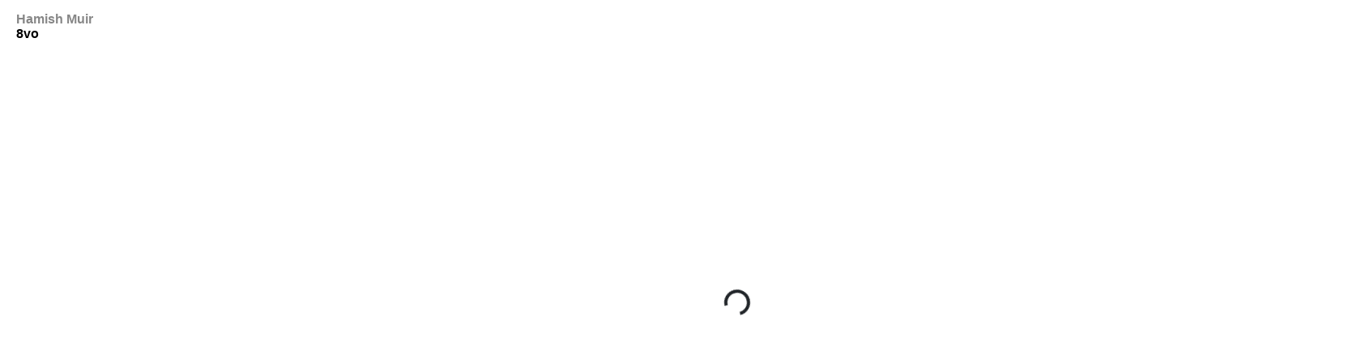

--- FILE ---
content_type: text/html; charset=UTF-8
request_url: https://hamishmuir.com/8vo/work/octavo-88-6/
body_size: 4076
content:
<!doctype html>
<html lang="en-GB">
  <head>
  <meta charset="utf-8">
  <meta http-equiv="x-ua-compatible" content="ie=edge">
  <meta name="viewport" content="width=device-width, initial-scale=1, shrink-to-fit=no">

  <!-- Facebook meta tags -->
    <meta property="og:url" content="https://hamishmuir.com/8vo/work/octavo-88-6" />
  <meta property="og:title" content="Hamish Muir | Octavo 88.6" />
    <!-- int(551)
 -->
  <!-- NULL
 -->
  <!-- string(35) "<p>Journal of<br />
Typography</p>
"
 -->
  <!-- string(0) ""
 -->
  <meta property="og:description" content="Journal of Typography" />
          <meta property="og:image" content="https://hamishmuir.com/wp-content/uploads/2019/03/46_1400.jpg" />      
        <title>Hamish Muir | Octavo 88.6</title>
  <!-- !Facebook meta tags -->
  <link rel='dns-prefetch' href='//s.w.org' />
		<script type="text/javascript">
			window._wpemojiSettings = {"baseUrl":"https:\/\/s.w.org\/images\/core\/emoji\/13.0.1\/72x72\/","ext":".png","svgUrl":"https:\/\/s.w.org\/images\/core\/emoji\/13.0.1\/svg\/","svgExt":".svg","source":{"concatemoji":"https:\/\/hamishmuir.com\/wp-includes\/js\/wp-emoji-release.min.js?ver=5.6.16"}};
			!function(e,a,t){var n,r,o,i=a.createElement("canvas"),p=i.getContext&&i.getContext("2d");function s(e,t){var a=String.fromCharCode;p.clearRect(0,0,i.width,i.height),p.fillText(a.apply(this,e),0,0);e=i.toDataURL();return p.clearRect(0,0,i.width,i.height),p.fillText(a.apply(this,t),0,0),e===i.toDataURL()}function c(e){var t=a.createElement("script");t.src=e,t.defer=t.type="text/javascript",a.getElementsByTagName("head")[0].appendChild(t)}for(o=Array("flag","emoji"),t.supports={everything:!0,everythingExceptFlag:!0},r=0;r<o.length;r++)t.supports[o[r]]=function(e){if(!p||!p.fillText)return!1;switch(p.textBaseline="top",p.font="600 32px Arial",e){case"flag":return s([127987,65039,8205,9895,65039],[127987,65039,8203,9895,65039])?!1:!s([55356,56826,55356,56819],[55356,56826,8203,55356,56819])&&!s([55356,57332,56128,56423,56128,56418,56128,56421,56128,56430,56128,56423,56128,56447],[55356,57332,8203,56128,56423,8203,56128,56418,8203,56128,56421,8203,56128,56430,8203,56128,56423,8203,56128,56447]);case"emoji":return!s([55357,56424,8205,55356,57212],[55357,56424,8203,55356,57212])}return!1}(o[r]),t.supports.everything=t.supports.everything&&t.supports[o[r]],"flag"!==o[r]&&(t.supports.everythingExceptFlag=t.supports.everythingExceptFlag&&t.supports[o[r]]);t.supports.everythingExceptFlag=t.supports.everythingExceptFlag&&!t.supports.flag,t.DOMReady=!1,t.readyCallback=function(){t.DOMReady=!0},t.supports.everything||(n=function(){t.readyCallback()},a.addEventListener?(a.addEventListener("DOMContentLoaded",n,!1),e.addEventListener("load",n,!1)):(e.attachEvent("onload",n),a.attachEvent("onreadystatechange",function(){"complete"===a.readyState&&t.readyCallback()})),(n=t.source||{}).concatemoji?c(n.concatemoji):n.wpemoji&&n.twemoji&&(c(n.twemoji),c(n.wpemoji)))}(window,document,window._wpemojiSettings);
		</script>
		<style type="text/css">
img.wp-smiley,
img.emoji {
	display: inline !important;
	border: none !important;
	box-shadow: none !important;
	height: 1em !important;
	width: 1em !important;
	margin: 0 .07em !important;
	vertical-align: -0.1em !important;
	background: none !important;
	padding: 0 !important;
}
</style>
	<link rel='stylesheet' id='wp-block-library-css'  href='https://hamishmuir.com/wp-includes/css/dist/block-library/style.min.css?ver=5.6.16' type='text/css' media='all' />
<link rel='stylesheet' id='sage/main.css-css'  href='https://hamishmuir.com/wp-content/themes/hm/dist/styles/main_f49d2b95.css' type='text/css' media='all' />
<script type='text/javascript' src='https://hamishmuir.com/wp-includes/js/jquery/jquery.min.js?ver=3.5.1' id='jquery-core-js'></script>
<script type='text/javascript' src='https://hamishmuir.com/wp-includes/js/jquery/jquery-migrate.min.js?ver=3.3.2' id='jquery-migrate-js'></script>
<link rel="https://api.w.org/" href="https://hamishmuir.com/wp-json/" /><link rel="alternate" type="application/json" href="https://hamishmuir.com/wp-json/wp/v2/work/551" /><link rel="EditURI" type="application/rsd+xml" title="RSD" href="https://hamishmuir.com/xmlrpc.php?rsd" />
<link rel="wlwmanifest" type="application/wlwmanifest+xml" href="https://hamishmuir.com/wp-includes/wlwmanifest.xml" /> 
<meta name="generator" content="WordPress 5.6.16" />
<link rel="canonical" href="https://hamishmuir.com/8vo/work/octavo-88-6/" />
<link rel='shortlink' href='https://hamishmuir.com/?p=551' />
<link rel="alternate" type="application/json+oembed" href="https://hamishmuir.com/wp-json/oembed/1.0/embed?url=https%3A%2F%2Fhamishmuir.com%2F8vo%2Fwork%2Foctavo-88-6%2F" />
<link rel="alternate" type="text/xml+oembed" href="https://hamishmuir.com/wp-json/oembed/1.0/embed?url=https%3A%2F%2Fhamishmuir.com%2F8vo%2Fwork%2Foctavo-88-6%2F&#038;format=xml" />
<style type="text/css">.recentcomments a{display:inline !important;padding:0 !important;margin:0 !important;}</style>      <!-- Global site tag (gtag.js) - Google Analytics -->
      <script async src="https://www.googletagmanager.com/gtag/js?id=UA-140425856-2"></script>
      <script>
        window.dataLayer = window.dataLayer || [];
        function gtag(){dataLayer.push(arguments);}
        gtag('js', new Date());

        gtag('config', 'UA-140425856-2');
      </script>
      </head>
  <body class="work-template-default single single-work postid-551 octavo-88-6 app-data index-data singular-data single-data single-work-data single-work-octavo-88-6-data">
        <div class="wrap" role="document">
      <div class="content">
        <main class="main">
                 <div id="app" class="container" v-cloak>
  <router-view />
  <div id="main-comp" v-if="false">
    <div class="main-comp-wrap">
      <div class="home-container">
        <div class="row">
          <!-- column 3 -->
          <div class="col-md-3 col-text-thin">
            <ul class="nav top-level">
              <li>
                <router-link :to="{ name: 'hm-subnav', params: isMobile && selectedSubNav ? { subNavSlug: selectedSubNav } : undefined }" exact v-on:click.native="showMobileSubNav = true" :class="{ active: $route.name == 'hm-subnav' }">Hamish Muir</router-link>
              </li>
              <li>
                <router-link :to="{ name: isMobile ? isWork ? '8vo-work' : '8vo-subnav' : '8vo', params: isMobile && selectedSubNav ? { subNavSlug: selectedSubNav } : undefined }" exact v-on:click.native="showMobileSubNav = true" :class="{ active: is8vo }">8vo</router-link>
              </li>
              <li>
                <a :href="muirMcneilLink" v-if="muirMcneilLink" target="_blank">MuirMcNeil</a>
              </li>
            </ul>
            <button class="mobile-menu-button d-inline-block d-md-none" v-on:click.prevent="showMobileSubNav = !showMobileSubNav">
              <span class="hamburger-box">
                <span class="hamburger-inner"></span>
              </span>
            </button>
          </div>

          <!-- column 4 -->
          <div class="col-md-4 col-text-thin d-md-block" :class="{ 'd-none': !showMobileSubNav }" v-if="isHm">
            <transition>
              <ul class="nav sub-level" v-if="hmMenu.length !== 0">
                <li v-for="hmItem in hmMenu">
                  <router-link :to="'/' + hmItem.post_name" :class="{ active: selectedSubNav == hmItem.post_name }" v-on:click.native="showMobileSubNav = false" v-text="hmItem.post_title"></router-link>
                </li>
              </ul>
            </transition>
          </div>

          <!-- column 8 -->
          <div class="col-md-6 col-lg-8 col-text-wide d-md-block" :class="{ 'd-none': showMobileSubNav }" v-if="isHm">
            <transition>
              <div v-if="isContentExist">
                <a href="#" class="content-title d-md-none" v-on:click.prevent="showMobileSubNav = true" v-html="hmMenu[hmMenuMap[selectedSubNav]].post_title"></a>
                <div class="content-text" v-html="hmMenu[hmMenuMap[selectedSubNav]].post_content"></div>
              </div>
            </transition>
          </div>

          <!-- column 3 -->
          <div class="col-md-3 col-text-thin d-md-block" :class="{ 'd-none': !showMobileSubNav }" v-if="is8vo">
            <transition>
              <ul class="nav sub-level" v-if="octavoMenu.length !== 0">
                <li v-for="octavoItem in octavoMenu">
                  <router-link :to="'/8vo/' + octavoItem.post_name" v-on:click.native="showMobileSubNav = false" v-text="octavoItem.post_title"></router-link>
                </li>
              </ul>
            </transition>
          </div>

          <!-- column 3 -->
          <div class="col-md-3 col-text-thin d-md-block" :class="{ 'd-none': showMobileSubNav }" v-if="is8vo">
            <transition>
              <div class="content-scroll" v-if="isContentExist">
                <a href="#" class="content-title d-md-none" v-on:click.prevent="showMobileSubNav = true" :class="{ 'd-none': selectedSubNav == 'work' && !showMobileYearNav }" v-text="octavoMenu[octavoMenuMap[selectedSubNav]].post_title"></a>
                <div class="content-text" v-if="octavoMenu[octavoMenuMap[selectedSubNav]].acf.page_text" v-html="octavoMenu[octavoMenuMap[selectedSubNav]].acf.page_text"></div>
              </div>
            </transition>
          </div>

          <!-- column expand -->
          <div class="col-md col-images d-md-block" :class="{ 'd-none': showMobileSubNav }" v-if="is8vo && isContentExist && !isWork" >
            <transition>
              <div class="spinner-overlay" v-show="imgsStartingCount > imgsLoadingCount">
                <div class="spinner">
                  <div class="spinner-border" role="status">
                    <span class="sr-only">Loading...</span>
                  </div>
                </div>
              </div>
            </transition>
            <div class="content-scroll">
              <div class="image" :class="'col-images-col-' + image.width" v-for="(image, i) in octavoMenu[octavoMenuMap[selectedSubNav]].acf.page_images" :key="i">
                <img :src="image.image.url" v-on:contextmenu.prevent v-on:drag.prevent draggable="false" v-on:load="imgsLoadingCount++;" v-on:error="imgsLoadingCount++;" v-execute v-once>
              </div>
            </div>
          </div>
        </div>
      </div>

      <div class="work-container d-md-block" :class="{ 'd-none': showMobileSubNav }" v-if="isWork">
        <div class="row">

          <!-- column 3 -->
          <div class="col-md-3 col-text-thin work-year d-md-block" :class="{ 'd-none': !showMobileYearNav }">
            <div class="push-block d-none d-md-block" :data-push="octavoMenu.length + 1"></div>
            <p class="work-title d-md-none">Selected Work</p>
            <transition>
              <ul class="nav work-year-level" v-if="yearsMenu.length !== 0">
                <li v-for="year in yearsMenu">
                  <a href="#" :class="{ active: selectedYear == year.year }" v-on:click.prevent="isMobile ? ( window.location.href = '#' + year.year ) : ( selectedYear = year.year, window.history.pushState({}, '', '/8vo/work/#' + year.year) )" v-text="year.year"></a>
                  <div class="push-block" :data-push="objectLength(year.works) - 1">
                  </div>
                </li>
              </ul>
            </transition>
          </div>

          <!-- column 3 -->
          <div class="col-md-3 col-text-thin work-name d-none d-md-block" v-if="isWork">
            <div class="push-block d-none d-md-block" :data-push="octavoMenu.length + 1 + yearsMenuMap[selectedYear]"></div>
            <transition>
              <ul v-if="yearsMenu[yearsMenuMap[selectedYear]]">
                <li :class="{ active: selectedWork == work.post_name }" v-for="work in worksMenu">
                  <router-link :to="'/8vo/work/' + work.post_name" v-text="work.post_title"></router-link>
                </li>
              </ul>
            </transition>
          </div>

          <!-- column 3 -->
          <div class="col-md-3 col-text-thin work-text d-none d-md-block" v-if="isWork">
            <transition>
              <div class="content-scroll" v-if="isContentExist">
                <div class="push-block d-none d-md-block" :data-push="octavoMenu.length + 1 + yearsMenuMap[selectedYear]"></div>
                <div v-if="worksMenu[worksMenuMap[selectedWork]].acf.project_text" v-html="isProcess ? worksMenu[worksMenuMap[selectedWork]].acf.project_process_text : worksMenu[worksMenuMap[selectedWork]].acf.project_text"></div>
                <a href="#" v-if="worksMenu[worksMenuMap[selectedWork]].acf.project_process_text && !isProcess" v-on:click.prevent="isProcess = true">More</a>
                <a href="#" v-if="worksMenu[worksMenuMap[selectedWork]].acf.project_process_text && isProcess" v-on:click.prevent="isProcess = false">&#x23ce;</a>
              </div>
            </transition>
          </div>

          <!-- column expand -->
          <div class="col-md col-images d-md-block" :class="{ 'd-none': showMobileYearNav }" v-if="isWorkItem || isMobile">
            <transition>
              <div class="spinner-overlay" v-show="!isContentExist || (imgsStartingCount > imgsLoadingCount)">
                <div class="spinner">
                  <div class="spinner-border" role="status">
                    <span class="sr-only">Loading...</span>
                  </div>
                </div>
              </div>
            </transition>
            <div class="content-scroll" v-if="isContentExist">
              <a href="#" v-on:click.prevent="showMobileYearNav = true;" class="work-images-title d-md-none">Selected Work <span v-text="selectedYear"></span></a>
              <div v-for="work in worksMenu">
                <div :class="[ selectedWork == work.post_name ? 'd-md-block' : 'd-md-none' ]" v-if="work.acf">
                  <a class="content-title d-md-none" v-text="work.postitle"></a>
                  <p class="d-md-none" v-html="isProcess ? work.acf.project_process_text : work.acf.project_text">
                  </p>
                  <template v-if="!isProcess">
                    <div class="image" :class="'col-images-col-' + image.width" v-for="(image, i) in work.acf.project_images" :key="i">
                      <img :src="image.image.url" v-on:contextmenu.prevent v-on:drag.prevent draggable="false" v-on:load="imgsLoadingCount++;" v-on:error="imgsLoadingCount++;" v-execute v-once>
                    </div>
                  </template>
                  <template v-if="isProcess">
                    <div class="image" :class="'col-images-col-' + image.width" v-for="(image, i) in work.acf.project_process_images" :key="i">
                      <img :src="image.image.url" v-on:contextmenu.prevent v-on:drag.prevent draggable="false" v-on:load="imgsLoadingCount++;" v-on:error="imgsLoadingCount++;" v-execute v-once>
                    </div>
                  </template>
                </div>
              </div>
            </div>
          </div>
        </div>
      </div>
    </div>
  </div>
</div>

      <div id="nojs" class="container" v-if="!isSpa">
  <div class="col-md-12">

    <!-- $_SERVER['REQUEST_URI']: /8vo/work/octavo-88-6/ -->
      </div>
</div>          </main>
              </div>
    </div>
        <footer class="content-info">
  <div class="container">
      </div>
</footer>
    <script type='text/javascript' src='https://hamishmuir.com/wp-content/themes/hm/dist/scripts/main_f49d2b95.js' id='sage/main.js-js'></script>
<script type='text/javascript' src='https://hamishmuir.com/wp-includes/js/wp-embed.min.js?ver=5.6.16' id='wp-embed-js'></script>
  <script defer src="https://static.cloudflareinsights.com/beacon.min.js/vcd15cbe7772f49c399c6a5babf22c1241717689176015" integrity="sha512-ZpsOmlRQV6y907TI0dKBHq9Md29nnaEIPlkf84rnaERnq6zvWvPUqr2ft8M1aS28oN72PdrCzSjY4U6VaAw1EQ==" data-cf-beacon='{"version":"2024.11.0","token":"c3a47af8373145a7bb8c7a1b39b29507","r":1,"server_timing":{"name":{"cfCacheStatus":true,"cfEdge":true,"cfExtPri":true,"cfL4":true,"cfOrigin":true,"cfSpeedBrain":true},"location_startswith":null}}' crossorigin="anonymous"></script>
</body>
</html>


--- FILE ---
content_type: text/javascript
request_url: https://hamishmuir.com/wp-content/themes/hm/dist/scripts/main_f49d2b95.js
body_size: 84790
content:
!function(t){var e={};function n(r){if(e[r])return e[r].exports;var o=e[r]={i:r,l:!1,exports:{}};return t[r].call(o.exports,o,o.exports,n),o.l=!0,o.exports}n.m=t,n.c=e,n.d=function(t,e,r){n.o(t,e)||Object.defineProperty(t,e,{enumerable:!0,get:r})},n.r=function(t){"undefined"!=typeof Symbol&&Symbol.toStringTag&&Object.defineProperty(t,Symbol.toStringTag,{value:"Module"}),Object.defineProperty(t,"__esModule",{value:!0})},n.t=function(t,e){if(1&e&&(t=n(t)),8&e)return t;if(4&e&&"object"==typeof t&&t&&t.__esModule)return t;var r=Object.create(null);if(n.r(r),Object.defineProperty(r,"default",{enumerable:!0,value:t}),2&e&&"string"!=typeof t)for(var o in t)n.d(r,o,function(e){return t[e]}.bind(null,o));return r},n.n=function(t){var e=t&&t.__esModule?function(){return t.default}:function(){return t};return n.d(e,"a",e),e},n.o=function(t,e){return Object.prototype.hasOwnProperty.call(t,e)},n.p="/wp-content/themes/hm/dist/",n(n.s=8)}([function(t,e){t.exports=jQuery},function(t,e,n){(function(e,n){
/*!
 * Vue.js v2.7.14
 * (c) 2014-2022 Evan You
 * Released under the MIT License.
 */
var r;r=function(){"use strict";var t=Object.freeze({}),r=Array.isArray;function o(t){return null==t}function i(t){return null!=t}function a(t){return!0===t}function s(t){return"string"==typeof t||"number"==typeof t||"symbol"==typeof t||"boolean"==typeof t}function c(t){return"function"==typeof t}function l(t){return null!==t&&"object"==typeof t}var u=Object.prototype.toString;function f(t){return u.call(t).slice(8,-1)}function d(t){return"[object Object]"===u.call(t)}function p(t){return"[object RegExp]"===u.call(t)}function h(t){var e=parseFloat(String(t));return e>=0&&Math.floor(e)===e&&isFinite(t)}function v(t){return i(t)&&"function"==typeof t.then&&"function"==typeof t.catch}function m(t){return null==t?"":Array.isArray(t)||d(t)&&t.toString===u?JSON.stringify(t,null,2):String(t)}function g(t){var e=parseFloat(t);return isNaN(e)?t:e}function y(t,e){for(var n=Object.create(null),r=t.split(","),o=0;o<r.length;o++)n[r[o]]=!0;return e?function(t){return n[t.toLowerCase()]}:function(t){return n[t]}}var _=y("slot,component",!0),b=y("key,ref,slot,slot-scope,is");function w(t,e){var n=t.length;if(n){if(e===t[n-1])return void(t.length=n-1);var r=t.indexOf(e);if(r>-1)return t.splice(r,1)}}var C=Object.prototype.hasOwnProperty;function k(t,e){return C.call(t,e)}function E(t){var e=Object.create(null);return function(n){return e[n]||(e[n]=t(n))}}var T=/-(\w)/g,x=E((function(t){return t.replace(T,(function(t,e){return e?e.toUpperCase():""}))})),S=E((function(t){return t.charAt(0).toUpperCase()+t.slice(1)})),O=/\B([A-Z])/g,A=E((function(t){return t.replace(O,"-$1").toLowerCase()})),$=Function.prototype.bind?function(t,e){return t.bind(e)}:function(t,e){function n(n){var r=arguments.length;return r?r>1?t.apply(e,arguments):t.call(e,n):t.call(e)}return n._length=t.length,n};function N(t,e){e=e||0;for(var n=t.length-e,r=new Array(n);n--;)r[n]=t[n+e];return r}function j(t,e){for(var n in e)t[n]=e[n];return t}function I(t){for(var e={},n=0;n<t.length;n++)t[n]&&j(e,t[n]);return e}function M(t,e,n){}var D=function(t,e,n){return!1},P=function(t){return t};function L(t,e){if(t===e)return!0;var n=l(t),r=l(e);if(!n||!r)return!n&&!r&&String(t)===String(e);try{var o=Array.isArray(t),i=Array.isArray(e);if(o&&i)return t.length===e.length&&t.every((function(t,n){return L(t,e[n])}));if(t instanceof Date&&e instanceof Date)return t.getTime()===e.getTime();if(o||i)return!1;var a=Object.keys(t),s=Object.keys(e);return a.length===s.length&&a.every((function(n){return L(t[n],e[n])}))}catch(t){return!1}}function R(t,e){for(var n=0;n<t.length;n++)if(L(t[n],e))return n;return-1}function F(t){var e=!1;return function(){e||(e=!0,t.apply(this,arguments))}}function H(t,e){return t===e?0===t&&1/t!=1/e:t==t||e==e}var B="data-server-rendered",U=["component","directive","filter"],q=["beforeCreate","created","beforeMount","mounted","beforeUpdate","updated","beforeDestroy","destroyed","activated","deactivated","errorCaptured","serverPrefetch","renderTracked","renderTriggered"],V={optionMergeStrategies:Object.create(null),silent:!1,productionTip:!0,devtools:!0,performance:!1,errorHandler:null,warnHandler:null,ignoredElements:[],keyCodes:Object.create(null),isReservedTag:D,isReservedAttr:D,isUnknownElement:D,getTagNamespace:M,parsePlatformTagName:P,mustUseProp:D,async:!0,_lifecycleHooks:q},W=/a-zA-Z\u00B7\u00C0-\u00D6\u00D8-\u00F6\u00F8-\u037D\u037F-\u1FFF\u200C-\u200D\u203F-\u2040\u2070-\u218F\u2C00-\u2FEF\u3001-\uD7FF\uF900-\uFDCF\uFDF0-\uFFFD/;function z(t){var e=(t+"").charCodeAt(0);return 36===e||95===e}function Q(t,e,n,r){Object.defineProperty(t,e,{value:n,enumerable:!!r,writable:!0,configurable:!0})}var Y=new RegExp("[^".concat(W.source,".$_\\d]")),K="__proto__"in{},J="undefined"!=typeof window,X=J&&window.navigator.userAgent.toLowerCase(),G=X&&/msie|trident/.test(X),Z=X&&X.indexOf("msie 9.0")>0,tt=X&&X.indexOf("edge/")>0;X&&X.indexOf("android");var et=X&&/iphone|ipad|ipod|ios/.test(X);X&&/chrome\/\d+/.test(X),X&&/phantomjs/.test(X);var nt,rt=X&&X.match(/firefox\/(\d+)/),ot={}.watch,it=!1;if(J)try{var at={};Object.defineProperty(at,"passive",{get:function(){it=!0}}),window.addEventListener("test-passive",null,at)}catch(t){}var st=function(){return void 0===nt&&(nt=!J&&void 0!==e&&e.process&&"server"===e.process.env.VUE_ENV),nt},ct=J&&window.__VUE_DEVTOOLS_GLOBAL_HOOK__;function lt(t){return"function"==typeof t&&/native code/.test(t.toString())}var ut,ft="undefined"!=typeof Symbol&&lt(Symbol)&&"undefined"!=typeof Reflect&&lt(Reflect.ownKeys);ut="undefined"!=typeof Set&&lt(Set)?Set:function(){function t(){this.set=Object.create(null)}return t.prototype.has=function(t){return!0===this.set[t]},t.prototype.add=function(t){this.set[t]=!0},t.prototype.clear=function(){this.set=Object.create(null)},t}();var dt=null;function pt(t){void 0===t&&(t=null),t||dt&&dt._scope.off(),dt=t,t&&t._scope.on()}var ht,vt=function(){function t(t,e,n,r,o,i,a,s){this.tag=t,this.data=e,this.children=n,this.text=r,this.elm=o,this.ns=void 0,this.context=i,this.fnContext=void 0,this.fnOptions=void 0,this.fnScopeId=void 0,this.key=e&&e.key,this.componentOptions=a,this.componentInstance=void 0,this.parent=void 0,this.raw=!1,this.isStatic=!1,this.isRootInsert=!0,this.isComment=!1,this.isCloned=!1,this.isOnce=!1,this.asyncFactory=s,this.asyncMeta=void 0,this.isAsyncPlaceholder=!1}return Object.defineProperty(t.prototype,"child",{get:function(){return this.componentInstance},enumerable:!1,configurable:!0}),t}(),mt=function(t){void 0===t&&(t="");var e=new vt;return e.text=t,e.isComment=!0,e};function gt(t){return new vt(void 0,void 0,void 0,String(t))}function yt(t){var e=new vt(t.tag,t.data,t.children&&t.children.slice(),t.text,t.elm,t.context,t.componentOptions,t.asyncFactory);return e.ns=t.ns,e.isStatic=t.isStatic,e.key=t.key,e.isComment=t.isComment,e.fnContext=t.fnContext,e.fnOptions=t.fnOptions,e.fnScopeId=t.fnScopeId,e.asyncMeta=t.asyncMeta,e.isCloned=!0,e}var _t=y("Infinity,undefined,NaN,isFinite,isNaN,parseFloat,parseInt,decodeURI,decodeURIComponent,encodeURI,encodeURIComponent,Math,Number,Date,Array,Object,Boolean,String,RegExp,Map,Set,JSON,Intl,BigInt,require"),bt=function(t,e){Tr('Property or method "'.concat(e,'" is not defined on the instance but ')+"referenced during render. Make sure that this property is reactive, either in the data option, or for class-based components, by initializing the property. See: https://v2.vuejs.org/v2/guide/reactivity.html#Declaring-Reactive-Properties.",t)},wt=function(t,e){Tr('Property "'.concat(e,'" must be accessed with "$data.').concat(e,'" because ')+'properties starting with "$" or "_" are not proxied in the Vue instance to prevent conflicts with Vue internals. See: https://v2.vuejs.org/v2/api/#data',t)},Ct="undefined"!=typeof Proxy&&lt(Proxy);if(Ct){var kt=y("stop,prevent,self,ctrl,shift,alt,meta,exact");V.keyCodes=new Proxy(V.keyCodes,{set:function(t,e,n){return kt(e)?(Tr("Avoid overwriting built-in modifier in config.keyCodes: .".concat(e)),!1):(t[e]=n,!0)}})}var Et={has:function(t,e){var n=e in t,r=_t(e)||"string"==typeof e&&"_"===e.charAt(0)&&!(e in t.$data);return n||r||(e in t.$data?wt(t,e):bt(t,e)),n||!r}},Tt={get:function(t,e){return"string"!=typeof e||e in t||(e in t.$data?wt(t,e):bt(t,e)),t[e]}};ht=function(t){if(Ct){var e=t.$options,n=e.render&&e.render._withStripped?Tt:Et;t._renderProxy=new Proxy(t,n)}else t._renderProxy=t};var xt=function(){return(xt=Object.assign||function(t){for(var e,n=1,r=arguments.length;n<r;n++)for(var o in e=arguments[n])Object.prototype.hasOwnProperty.call(e,o)&&(t[o]=e[o]);return t}).apply(this,arguments)},St=0,Ot=[],At=function(){function t(){this._pending=!1,this.id=St++,this.subs=[]}return t.prototype.addSub=function(t){this.subs.push(t)},t.prototype.removeSub=function(t){this.subs[this.subs.indexOf(t)]=null,this._pending||(this._pending=!0,Ot.push(this))},t.prototype.depend=function(e){t.target&&(t.target.addDep(this),e&&t.target.onTrack&&t.target.onTrack(xt({effect:t.target},e)))},t.prototype.notify=function(t){var e=this.subs.filter((function(t){return t}));V.async||e.sort((function(t,e){return t.id-e.id}));for(var n=0,r=e.length;n<r;n++){var o=e[n];t&&o.onTrigger&&o.onTrigger(xt({effect:e[n]},t)),o.update()}},t}();At.target=null;var $t=[];function Nt(t){$t.push(t),At.target=t}function jt(){$t.pop(),At.target=$t[$t.length-1]}var It=Array.prototype,Mt=Object.create(It);["push","pop","shift","unshift","splice","sort","reverse"].forEach((function(t){var e=It[t];Q(Mt,t,(function(){for(var n=[],r=0;r<arguments.length;r++)n[r]=arguments[r];var o,i=e.apply(this,n),a=this.__ob__;switch(t){case"push":case"unshift":o=n;break;case"splice":o=n.slice(2)}return o&&a.observeArray(o),a.dep.notify({type:"array mutation",target:this,key:t}),i}))}));var Dt=Object.getOwnPropertyNames(Mt),Pt={},Lt=!0;function Rt(t){Lt=t}var Ft={notify:M,depend:M,addSub:M,removeSub:M},Ht=function(){function t(t,e,n){if(void 0===e&&(e=!1),void 0===n&&(n=!1),this.value=t,this.shallow=e,this.mock=n,this.dep=n?Ft:new At,this.vmCount=0,Q(t,"__ob__",this),r(t)){if(!n)if(K)t.__proto__=Mt;else for(var o=0,i=Dt.length;o<i;o++)Q(t,s=Dt[o],Mt[s]);e||this.observeArray(t)}else{var a=Object.keys(t);for(o=0;o<a.length;o++){var s;Ut(t,s=a[o],Pt,void 0,e,n)}}}return t.prototype.observeArray=function(t){for(var e=0,n=t.length;e<n;e++)Bt(t[e],!1,this.mock)},t}();function Bt(t,e,n){return t&&k(t,"__ob__")&&t.__ob__ instanceof Ht?t.__ob__:!Lt||!n&&st()||!r(t)&&!d(t)||!Object.isExtensible(t)||t.__v_skip||Gt(t)||t instanceof vt?void 0:new Ht(t,e,n)}function Ut(t,e,n,o,i,a){var s=new At,c=Object.getOwnPropertyDescriptor(t,e);if(!c||!1!==c.configurable){var l=c&&c.get,u=c&&c.set;l&&!u||n!==Pt&&2!==arguments.length||(n=t[e]);var f=!i&&Bt(n,!1,a);return Object.defineProperty(t,e,{enumerable:!0,configurable:!0,get:function(){var o=l?l.call(t):n;return At.target&&(s.depend({target:t,type:"get",key:e}),f&&(f.dep.depend(),r(o)&&function t(e){for(var n=void 0,o=0,i=e.length;o<i;o++)(n=e[o])&&n.__ob__&&n.__ob__.dep.depend(),r(n)&&t(n)}(o))),Gt(o)&&!i?o.value:o},set:function(r){var c=l?l.call(t):n;if(H(c,r)){if(o&&o(),u)u.call(t,r);else{if(l)return;if(!i&&Gt(c)&&!Gt(r))return void(c.value=r);n=r}f=!i&&Bt(r,!1,a),s.notify({type:"set",target:t,key:e,newValue:r,oldValue:c})}}}),s}}function qt(t,e,n){if((o(t)||s(t))&&Tr("Cannot set reactive property on undefined, null, or primitive value: ".concat(t)),!Kt(t)){var i=t.__ob__;return r(t)&&h(e)?(t.length=Math.max(t.length,e),t.splice(e,1,n),i&&!i.shallow&&i.mock&&Bt(n,!1,!0),n):e in t&&!(e in Object.prototype)?(t[e]=n,n):t._isVue||i&&i.vmCount?(Tr("Avoid adding reactive properties to a Vue instance or its root $data at runtime - declare it upfront in the data option."),n):i?(Ut(i.value,e,n,void 0,i.shallow,i.mock),i.dep.notify({type:"add",target:t,key:e,newValue:n,oldValue:void 0}),n):(t[e]=n,n)}Tr('Set operation on key "'.concat(e,'" failed: target is readonly.'))}function Vt(t,e){if((o(t)||s(t))&&Tr("Cannot delete reactive property on undefined, null, or primitive value: ".concat(t)),r(t)&&h(e))t.splice(e,1);else{var n=t.__ob__;t._isVue||n&&n.vmCount?Tr("Avoid deleting properties on a Vue instance or its root $data - just set it to null."):Kt(t)?Tr('Delete operation on key "'.concat(e,'" failed: target is readonly.')):k(t,e)&&(delete t[e],n&&n.dep.notify({type:"delete",target:t,key:e}))}}function Wt(t){return zt(t,!0),Q(t,"__v_isShallow",!0),t}function zt(t,e){if(!Kt(t)){r(t)&&Tr("Avoid using Array as root value for ".concat(e?"shallowReactive()":"reactive()"," as it cannot be tracked in watch() or watchEffect(). Use ").concat(e?"shallowRef()":"ref()"," instead. This is a Vue-2-only limitation."));var n=t&&t.__ob__;n&&n.shallow!==e&&Tr("Target is already a ".concat(n.shallow?"":"non-","shallow reactive object, and cannot be converted to ").concat(e?"":"non-","shallow.")),Bt(t,e,st())||((null==t||s(t))&&Tr("value cannot be made reactive: ".concat(String(t))),Jt(t)&&Tr("Vue 2 does not support reactive collection types such as Map or Set."))}}function Qt(t){return Kt(t)?Qt(t.__v_raw):!(!t||!t.__ob__)}function Yt(t){return!(!t||!t.__v_isShallow)}function Kt(t){return!(!t||!t.__v_isReadonly)}function Jt(t){var e=f(t);return"Map"===e||"WeakMap"===e||"Set"===e||"WeakSet"===e}var Xt="__v_isRef";function Gt(t){return!(!t||!0!==t.__v_isRef)}function Zt(t,e){if(Gt(t))return t;var n={};return Q(n,Xt,!0),Q(n,"__v_isShallow",e),Q(n,"dep",Ut(n,"value",t,null,e,st())),n}function te(t,e,n){Object.defineProperty(t,n,{enumerable:!0,configurable:!0,get:function(){var t=e[n];if(Gt(t))return t.value;var r=t&&t.__ob__;return r&&r.dep.depend(),t},set:function(t){var r=e[n];Gt(r)&&!Gt(t)?r.value=t:e[n]=t}})}function ee(t,e,n){var r=t[e];if(Gt(r))return r;var o={get value(){var r=t[e];return void 0===r?n:r},set value(n){t[e]=n}};return Q(o,Xt,!0),o}var ne,re;function oe(t){return ie(t,!1)}function ie(t,e){if(!d(t))return r(t)?Tr("Vue 2 does not support readonly arrays."):Jt(t)?Tr("Vue 2 does not support readonly collection types such as Map or Set."):Tr("value cannot be made readonly: ".concat(typeof t)),t;if(Object.isExtensible(t)||Tr("Vue 2 does not support creating readonly proxy for non-extensible object."),Kt(t))return t;var n=e?"__v_rawToShallowReadonly":"__v_rawToReadonly",o=t[n];if(o)return o;var i=Object.create(Object.getPrototypeOf(t));Q(t,n,i),Q(i,"__v_isReadonly",!0),Q(i,"__v_raw",t),Gt(t)&&Q(i,Xt,!0),(e||Yt(t))&&Q(i,"__v_isShallow",!0);for(var a=Object.keys(t),s=0;s<a.length;s++)ae(i,t,a[s],e);return i}function ae(t,e,n,r){Object.defineProperty(t,n,{enumerable:!0,configurable:!0,get:function(){var t=e[n];return r||!d(t)?t:oe(t)},set:function(){Tr('Set operation on key "'.concat(n,'" failed: target is readonly.'))}})}var se=J&&window.performance;se&&se.mark&&se.measure&&se.clearMarks&&se.clearMeasures&&(ne=function(t){return se.mark(t)},re=function(t,e,n){se.measure(t,e,n),se.clearMarks(e),se.clearMarks(n)});var ce=E((function(t){var e="&"===t.charAt(0),n="~"===(t=e?t.slice(1):t).charAt(0),r="!"===(t=n?t.slice(1):t).charAt(0);return{name:t=r?t.slice(1):t,once:n,capture:r,passive:e}}));function le(t,e){function n(){var t=n.fns;if(!r(t))return Sn(t,null,arguments,e,"v-on handler");for(var o=t.slice(),i=0;i<o.length;i++)Sn(o[i],null,arguments,e,"v-on handler")}return n.fns=t,n}function ue(t,e,n,r,i,s){var c,l,u,f;for(c in t)l=t[c],u=e[c],f=ce(c),o(l)?Tr('Invalid handler for event "'.concat(f.name,'": got ')+String(l),s):o(u)?(o(l.fns)&&(l=t[c]=le(l,s)),a(f.once)&&(l=t[c]=i(f.name,l,f.capture)),n(f.name,l,f.capture,f.passive,f.params)):l!==u&&(u.fns=l,t[c]=u);for(c in e)o(t[c])&&r((f=ce(c)).name,e[c],f.capture)}function fe(t,e,n){var r;t instanceof vt&&(t=t.data.hook||(t.data.hook={}));var s=t[e];function c(){n.apply(this,arguments),w(r.fns,c)}o(s)?r=le([c]):i(s.fns)&&a(s.merged)?(r=s).fns.push(c):r=le([s,c]),r.merged=!0,t[e]=r}function de(t,e,n,r,o){if(i(e)){if(k(e,n))return t[n]=e[n],o||delete e[n],!0;if(k(e,r))return t[n]=e[r],o||delete e[r],!0}return!1}function pe(t){return s(t)?[gt(t)]:r(t)?function t(e,n){var c,l,u,f,d=[];for(c=0;c<e.length;c++)o(l=e[c])||"boolean"==typeof l||(f=d[u=d.length-1],r(l)?l.length>0&&(he((l=t(l,"".concat(n||"","_").concat(c)))[0])&&he(f)&&(d[u]=gt(f.text+l[0].text),l.shift()),d.push.apply(d,l)):s(l)?he(f)?d[u]=gt(f.text+l):""!==l&&d.push(gt(l)):he(l)&&he(f)?d[u]=gt(f.text+l.text):(a(e._isVList)&&i(l.tag)&&o(l.key)&&i(n)&&(l.key="__vlist".concat(n,"_").concat(c,"__")),d.push(l)));return d}(t):void 0}function he(t){return i(t)&&i(t.text)&&!1===t.isComment}function ve(t,e,n,u,f,d){return(r(n)||s(n))&&(f=u,u=n,n=void 0),a(d)&&(f=2),function(t,e,n,u,f){if(i(n)&&i(n.__ob__))return Tr("Avoid using observed data object as vnode data: ".concat(JSON.stringify(n),"\n")+"Always create fresh vnode data objects in each render!",t),mt();if(i(n)&&i(n.is)&&(e=n.is),!e)return mt();var d,p;if(i(n)&&i(n.key)&&!s(n.key)&&Tr("Avoid using non-primitive value as key, use string/number value instead.",t),r(u)&&c(u[0])&&((n=n||{}).scopedSlots={default:u[0]},u.length=0),2===f?u=pe(u):1===f&&(u=function(t){for(var e=0;e<t.length;e++)if(r(t[e]))return Array.prototype.concat.apply([],t);return t}(u)),"string"==typeof e){var h=void 0;p=t.$vnode&&t.$vnode.ns||V.getTagNamespace(e),V.isReservedTag(e)?(i(n)&&i(n.nativeOn)&&"component"!==n.tag&&Tr("The .native modifier for v-on is only valid on components but it was used on <".concat(e,">."),t),d=new vt(V.parsePlatformTagName(e),n,u,void 0,void 0,t)):d=n&&n.pre||!i(h=Rr(t.$options,"components",e))?new vt(e,n,u,void 0,void 0,t):wr(h,n,t,u,e)}else d=wr(e,n,t,u);return r(d)?d:i(d)?(i(p)&&function t(e,n,r){if(e.ns=n,"foreignObject"===e.tag&&(n=void 0,r=!0),i(e.children))for(var s=0,c=e.children.length;s<c;s++){var l=e.children[s];i(l.tag)&&(o(l.ns)||a(r)&&"svg"!==l.tag)&&t(l,n,r)}}(d,p),i(n)&&function(t){l(t.style)&&er(t.style),l(t.class)&&er(t.class)}(n),d):mt()}(t,e,n,u,f)}function me(t,e){var n,o,a,s,c=null;if(r(t)||"string"==typeof t)for(c=new Array(t.length),n=0,o=t.length;n<o;n++)c[n]=e(t[n],n);else if("number"==typeof t)for(c=new Array(t),n=0;n<t;n++)c[n]=e(n+1,n);else if(l(t))if(ft&&t[Symbol.iterator]){c=[];for(var u=t[Symbol.iterator](),f=u.next();!f.done;)c.push(e(f.value,c.length)),f=u.next()}else for(a=Object.keys(t),c=new Array(a.length),n=0,o=a.length;n<o;n++)s=a[n],c[n]=e(t[s],s,n);return i(c)||(c=[]),c._isVList=!0,c}function ge(t,e,n,r){var o,i=this.$scopedSlots[t];i?(n=n||{},r&&(l(r)||Tr("slot v-bind without argument expects an Object",this),n=j(j({},r),n)),o=i(n)||(c(e)?e():e)):o=this.$slots[t]||(c(e)?e():e);var a=n&&n.slot;return a?this.$createElement("template",{slot:a},o):o}function ye(t){return Rr(this.$options,"filters",t,!0)||P}function _e(t,e){return r(t)?-1===t.indexOf(e):t!==e}function be(t,e,n,r,o){var i=V.keyCodes[e]||n;return o&&r&&!V.keyCodes[e]?_e(o,r):i?_e(i,t):r?A(r)!==e:void 0===t}function we(t,e,n,o,i){if(n)if(l(n)){r(n)&&(n=I(n));var a=void 0,s=function(r){if("class"===r||"style"===r||b(r))a=t;else{var s=t.attrs&&t.attrs.type;a=o||V.mustUseProp(e,s,r)?t.domProps||(t.domProps={}):t.attrs||(t.attrs={})}var c=x(r),l=A(r);c in a||l in a||(a[r]=n[r],i&&((t.on||(t.on={}))["update:".concat(r)]=function(t){n[r]=t}))};for(var c in n)s(c)}else Tr("v-bind without argument expects an Object or Array value",this);return t}function Ce(t,e){var n=this._staticTrees||(this._staticTrees=[]),r=n[t];return r&&!e||Ee(r=n[t]=this.$options.staticRenderFns[t].call(this._renderProxy,this._c,this),"__static__".concat(t),!1),r}function ke(t,e,n){return Ee(t,"__once__".concat(e).concat(n?"_".concat(n):""),!0),t}function Ee(t,e,n){if(r(t))for(var o=0;o<t.length;o++)t[o]&&"string"!=typeof t[o]&&Te(t[o],"".concat(e,"_").concat(o),n);else Te(t,e,n)}function Te(t,e,n){t.isStatic=!0,t.key=e,t.isOnce=n}function xe(t,e){if(e)if(d(e)){var n=t.on=t.on?j({},t.on):{};for(var r in e){var o=n[r],i=e[r];n[r]=o?[].concat(o,i):i}}else Tr("v-on without argument expects an Object value",this);return t}function Se(t,e,n,o){e=e||{$stable:!n};for(var i=0;i<t.length;i++){var a=t[i];r(a)?Se(a,e,n):a&&(a.proxy&&(a.fn.proxy=!0),e[a.key]=a.fn)}return o&&(e.$key=o),e}function Oe(t,e){for(var n=0;n<e.length;n+=2){var r=e[n];"string"==typeof r&&r?t[e[n]]=e[n+1]:""!==r&&null!==r&&Tr("Invalid value for dynamic directive argument (expected string or null): ".concat(r),this)}return t}function Ae(t,e){return"string"==typeof t?e+t:t}function $e(t){t._o=ke,t._n=g,t._s=m,t._l=me,t._t=ge,t._q=L,t._i=R,t._m=Ce,t._f=ye,t._k=be,t._b=we,t._v=gt,t._e=mt,t._u=Se,t._g=xe,t._d=Oe,t._p=Ae}function Ne(t,e){if(!t||!t.length)return{};for(var n={},r=0,o=t.length;r<o;r++){var i=t[r],a=i.data;if(a&&a.attrs&&a.attrs.slot&&delete a.attrs.slot,i.context!==e&&i.fnContext!==e||!a||null==a.slot)(n.default||(n.default=[])).push(i);else{var s=a.slot,c=n[s]||(n[s]=[]);"template"===i.tag?c.push.apply(c,i.children||[]):c.push(i)}}for(var l in n)n[l].every(je)&&delete n[l];return n}function je(t){return t.isComment&&!t.asyncFactory||" "===t.text}function Ie(t){return t.isComment&&t.asyncFactory}function Me(e,n,r,o){var i,a=Object.keys(r).length>0,s=n?!!n.$stable:!a,c=n&&n.$key;if(n){if(n._normalized)return n._normalized;if(s&&o&&o!==t&&c===o.$key&&!a&&!o.$hasNormal)return o;for(var l in i={},n)n[l]&&"$"!==l[0]&&(i[l]=De(e,r,l,n[l]))}else i={};for(var u in r)u in i||(i[u]=Pe(r,u));return n&&Object.isExtensible(n)&&(n._normalized=i),Q(i,"$stable",s),Q(i,"$key",c),Q(i,"$hasNormal",a),i}function De(t,e,n,o){var i=function(){var e=dt;pt(t);var n=arguments.length?o.apply(null,arguments):o({}),i=(n=n&&"object"==typeof n&&!r(n)?[n]:pe(n))&&n[0];return pt(e),n&&(!i||1===n.length&&i.isComment&&!Ie(i))?void 0:n};return o.proxy&&Object.defineProperty(e,n,{get:i,enumerable:!0,configurable:!0}),i}function Pe(t,e){return function(){return t[e]}}function Le(e){var n=!1;return{get attrs(){if(!e._attrsProxy){var n=e._attrsProxy={};Q(n,"_v_attr_proxy",!0),Re(n,e.$attrs,t,e,"$attrs")}return e._attrsProxy},get listeners(){return e._listenersProxy||Re(e._listenersProxy={},e.$listeners,t,e,"$listeners"),e._listenersProxy},get slots(){return function(t){return t._slotsProxy||He(t._slotsProxy={},t.$scopedSlots),t._slotsProxy}(e)},emit:$(e.$emit,e),expose:function(t){n&&Tr("expose() should be called only once per setup().",e),n=!0,t&&Object.keys(t).forEach((function(n){return te(e,t,n)}))}}}function Re(t,e,n,r,o){var i=!1;for(var a in e)a in t?e[a]!==n[a]&&(i=!0):(i=!0,Fe(t,a,r,o));for(var a in t)a in e||(i=!0,delete t[a]);return i}function Fe(t,e,n,r){Object.defineProperty(t,e,{enumerable:!0,configurable:!0,get:function(){return n[r][e]}})}function He(t,e){for(var n in e)t[n]=e[n];for(var n in t)n in e||delete t[n]}function Be(){dt||Tr("useContext() called without active instance.");var t=dt;return t._setupContext||(t._setupContext=Le(t))}var Ue,qe=null;function Ve(t,e){return(t.__esModule||ft&&"Module"===t[Symbol.toStringTag])&&(t=t.default),l(t)?e.extend(t):t}function We(t){if(r(t))for(var e=0;e<t.length;e++){var n=t[e];if(i(n)&&(i(n.componentOptions)||Ie(n)))return n}}function ze(t,e){Ue.$on(t,e)}function Qe(t,e){Ue.$off(t,e)}function Ye(t,e){var n=Ue;return function r(){null!==e.apply(null,arguments)&&n.$off(t,r)}}function Ke(t,e,n){Ue=t,ue(e,n||{},ze,Qe,Ye,t),Ue=void 0}var Je=null,Xe=!1;function Ge(t){var e=Je;return Je=t,function(){Je=e}}function Ze(t){for(;t&&(t=t.$parent);)if(t._inactive)return!0;return!1}function tn(t,e){if(e){if(t._directInactive=!1,Ze(t))return}else if(t._directInactive)return;if(t._inactive||null===t._inactive){t._inactive=!1;for(var n=0;n<t.$children.length;n++)tn(t.$children[n]);en(t,"activated")}}function en(t,e,n,r){void 0===r&&(r=!0),Nt();var o=dt;r&&pt(t);var i=t.$options[e],a="".concat(e," hook");if(i)for(var s=0,c=i.length;s<c;s++)Sn(i[s],t,n||null,t,a);t._hasHookEvent&&t.$emit("hook:"+e),r&&pt(o),jt()}var nn=[],rn=[],on={},an={},sn=!1,cn=!1,ln=0,un=0,fn=Date.now;if(J&&!G){var dn=window.performance;dn&&"function"==typeof dn.now&&fn()>document.createEvent("Event").timeStamp&&(fn=function(){return dn.now()})}var pn=function(t,e){if(t.post){if(!e.post)return 1}else if(e.post)return-1;return t.id-e.id};function hn(){var t,e;for(un=fn(),cn=!0,nn.sort(pn),ln=0;ln<nn.length;ln++)if((t=nn[ln]).before&&t.before(),e=t.id,on[e]=null,t.run(),null!=on[e]&&(an[e]=(an[e]||0)+1,an[e]>100)){Tr("You may have an infinite update loop "+(t.user?'in watcher with expression "'.concat(t.expression,'"'):"in a component render function."),t.vm);break}var n=rn.slice(),r=nn.slice();ln=nn.length=rn.length=0,on={},an={},sn=cn=!1,function(t){for(var e=0;e<t.length;e++)t[e]._inactive=!0,tn(t[e],!0)}(n),function(t){for(var e=t.length;e--;){var n=t[e],r=n.vm;r&&r._watcher===n&&r._isMounted&&!r._isDestroyed&&en(r,"updated")}}(r),function(){for(var t=0;t<Ot.length;t++){var e=Ot[t];e.subs=e.subs.filter((function(t){return t})),e._pending=!1}Ot.length=0}(),ct&&V.devtools&&ct.emit("flush")}function vn(t){var e=t.id;if(null==on[e]&&(t!==At.target||!t.noRecurse)){if(on[e]=!0,cn){for(var n=nn.length-1;n>ln&&nn[n].id>t.id;)n--;nn.splice(n+1,0,t)}else nn.push(t);if(!sn){if(sn=!0,!V.async)return void hn();Fn(hn)}}}var mn="watcher",gn="".concat(mn," callback"),yn="".concat(mn," getter"),_n="".concat(mn," cleanup");function bn(t,e){return kn(t,null,xt(xt({},e),{flush:"post"}))}var wn,Cn={};function kn(e,n,o){var i=void 0===o?t:o,a=i.immediate,s=i.deep,l=i.flush,u=void 0===l?"pre":l,f=i.onTrack,d=i.onTrigger;n||(void 0!==a&&Tr('watch() "immediate" option is only respected when using the watch(source, callback, options?) signature.'),void 0!==s&&Tr('watch() "deep" option is only respected when using the watch(source, callback, options?) signature.'));var p,h,v=function(t){Tr("Invalid watch source: ".concat(t,". A watch source can only be a getter/effect ")+"function, a ref, a reactive object, or an array of these types.")},m=dt,g=function(t,e,n){return void 0===n&&(n=null),Sn(t,null,n,m,e)},y=!1,_=!1;if(Gt(e)?(p=function(){return e.value},y=Yt(e)):Qt(e)?(p=function(){return e.__ob__.dep.depend(),e},s=!0):r(e)?(_=!0,y=e.some((function(t){return Qt(t)||Yt(t)})),p=function(){return e.map((function(t){return Gt(t)?t.value:Qt(t)?er(t):c(t)?g(t,yn):void v(t)}))}):c(e)?p=n?function(){return g(e,yn)}:function(){if(!m||!m._isDestroyed)return h&&h(),g(e,mn,[w])}:(p=M,v(e)),n&&s){var b=p;p=function(){return er(b())}}var w=function(t){h=C.onStop=function(){g(t,_n)}};if(st())return w=M,n?a&&g(n,gn,[p(),_?[]:void 0,w]):p(),M;var C=new rr(dt,p,M,{lazy:!0});C.noRecurse=!n;var k=_?[]:Cn;return C.run=function(){if(C.active)if(n){var t=C.get();(s||y||(_?t.some((function(t,e){return H(t,k[e])})):H(t,k)))&&(h&&h(),g(n,gn,[t,k===Cn?void 0:k,w]),k=t)}else C.get()},"sync"===u?C.update=C.run:"post"===u?(C.post=!0,C.update=function(){return vn(C)}):C.update=function(){if(m&&m===dt&&!m._isMounted){var t=m._preWatchers||(m._preWatchers=[]);t.indexOf(C)<0&&t.push(C)}else vn(C)},C.onTrack=f,C.onTrigger=d,n?a?C.run():k=C.get():"post"===u&&m?m.$once("hook:mounted",(function(){return C.get()})):C.get(),function(){C.teardown()}}var En=function(){function t(t){void 0===t&&(t=!1),this.detached=t,this.active=!0,this.effects=[],this.cleanups=[],this.parent=wn,!t&&wn&&(this.index=(wn.scopes||(wn.scopes=[])).push(this)-1)}return t.prototype.run=function(t){if(this.active){var e=wn;try{return wn=this,t()}finally{wn=e}}else Tr("cannot run an inactive effect scope.")},t.prototype.on=function(){wn=this},t.prototype.off=function(){wn=this.parent},t.prototype.stop=function(t){if(this.active){var e=void 0,n=void 0;for(e=0,n=this.effects.length;e<n;e++)this.effects[e].teardown();for(e=0,n=this.cleanups.length;e<n;e++)this.cleanups[e]();if(this.scopes)for(e=0,n=this.scopes.length;e<n;e++)this.scopes[e].stop(!0);if(!this.detached&&this.parent&&!t){var r=this.parent.scopes.pop();r&&r!==this&&(this.parent.scopes[this.index]=r,r.index=this.index)}this.parent=void 0,this.active=!1}},t}();function Tn(t){var e=t._provided,n=t.$parent&&t.$parent._provided;return n===e?t._provided=Object.create(n):e}function xn(t,e,n){Nt();try{if(e)for(var r=e;r=r.$parent;){var o=r.$options.errorCaptured;if(o)for(var i=0;i<o.length;i++)try{if(!1===o[i].call(r,t,e,n))return}catch(t){On(t,r,"errorCaptured hook")}}On(t,e,n)}finally{jt()}}function Sn(t,e,n,r,o){var i;try{(i=n?t.apply(e,n):t.call(e))&&!i._isVue&&v(i)&&!i._handled&&(i.catch((function(t){return xn(t,r,o+" (Promise/async)")})),i._handled=!0)}catch(t){xn(t,r,o)}return i}function On(t,e,n){if(V.errorHandler)try{return V.errorHandler.call(null,t,e,n)}catch(e){e!==t&&An(e,null,"config.errorHandler")}An(t,e,n)}function An(t,e,n){if(Tr("Error in ".concat(n,': "').concat(t.toString(),'"'),e),!J||"undefined"==typeof console)throw t}var $n,Nn=!1,jn=[],In=!1;function Mn(){In=!1;var t=jn.slice(0);jn.length=0;for(var e=0;e<t.length;e++)t[e]()}if("undefined"!=typeof Promise&&lt(Promise)){var Dn=Promise.resolve();$n=function(){Dn.then(Mn),et&&setTimeout(M)},Nn=!0}else if(G||"undefined"==typeof MutationObserver||!lt(MutationObserver)&&"[object MutationObserverConstructor]"!==MutationObserver.toString())$n=void 0!==n&&lt(n)?function(){n(Mn)}:function(){setTimeout(Mn,0)};else{var Pn=1,Ln=new MutationObserver(Mn),Rn=document.createTextNode(String(Pn));Ln.observe(Rn,{characterData:!0}),$n=function(){Pn=(Pn+1)%2,Rn.data=String(Pn)},Nn=!0}function Fn(t,e){var n;if(jn.push((function(){if(t)try{t.call(e)}catch(t){xn(t,e,"nextTick")}else n&&n(e)})),In||(In=!0,$n()),!t&&"undefined"!=typeof Promise)return new Promise((function(t){n=t}))}function Hn(t){return function(e,n){if(void 0===n&&(n=dt),n)return function(t,e,n){var r=t.$options;r[e]=jr(r[e],n)}(n,t,e);Tr("".concat(function(t){return"beforeDestroy"===t?t="beforeUnmount":"destroyed"===t&&(t="unmounted"),"on".concat(t[0].toUpperCase()+t.slice(1))}(t)," is called when there is no active component instance to be ")+"associated with. Lifecycle injection APIs can only be used during execution of setup().")}}var Bn=Hn("beforeMount"),Un=Hn("mounted"),qn=Hn("beforeUpdate"),Vn=Hn("updated"),Wn=Hn("beforeDestroy"),zn=Hn("destroyed"),Qn=Hn("activated"),Yn=Hn("deactivated"),Kn=Hn("serverPrefetch"),Jn=Hn("renderTracked"),Xn=Hn("renderTriggered"),Gn=Hn("errorCaptured"),Zn=Object.freeze({__proto__:null,version:"2.7.14",defineComponent:function(t){return t},ref:function(t){return Zt(t,!1)},shallowRef:function(t){return Zt(t,!0)},isRef:Gt,toRef:ee,toRefs:function(t){Qt(t)||Tr("toRefs() expects a reactive object but received a plain one.");var e=r(t)?new Array(t.length):{};for(var n in t)e[n]=ee(t,n);return e},unref:function(t){return Gt(t)?t.value:t},proxyRefs:function(t){if(Qt(t))return t;for(var e={},n=Object.keys(t),r=0;r<n.length;r++)te(e,t,n[r]);return e},customRef:function(t){var e=new At,n=t((function(){e.depend({target:i,type:"get",key:"value"})}),(function(){e.notify({target:i,type:"set",key:"value"})})),r=n.get,o=n.set,i={get value(){return r()},set value(t){o(t)}};return Q(i,Xt,!0),i},triggerRef:function(t){t.dep||Tr("received object is not a triggerable ref."),t.dep&&t.dep.notify({type:"set",target:t,key:"value"})},reactive:function(t){return zt(t,!1),t},isReactive:Qt,isReadonly:Kt,isShallow:Yt,isProxy:function(t){return Qt(t)||Kt(t)},shallowReactive:Wt,markRaw:function(t){return Object.isExtensible(t)&&Q(t,"__v_skip",!0),t},toRaw:function t(e){var n=e&&e.__v_raw;return n?t(n):e},readonly:oe,shallowReadonly:function(t){return ie(t,!0)},computed:function(t,e){var n,r,o=c(t);o?(n=t,r=function(){Tr("Write operation failed: computed value is readonly")}):(n=t.get,r=t.set);var i=st()?null:new rr(dt,n,M,{lazy:!0});i&&e&&(i.onTrack=e.onTrack,i.onTrigger=e.onTrigger);var a={effect:i,get value(){return i?(i.dirty&&i.evaluate(),At.target&&(At.target.onTrack&&At.target.onTrack({effect:At.target,target:a,type:"get",key:"value"}),i.depend()),i.value):n()},set value(t){r(t)}};return Q(a,Xt,!0),Q(a,"__v_isReadonly",o),a},watch:function(t,e,n){return"function"!=typeof e&&Tr("`watch(fn, options?)` signature has been moved to a separate API. Use `watchEffect(fn, options?)` instead. `watch` now only supports `watch(source, cb, options?) signature."),kn(t,e,n)},watchEffect:function(t,e){return kn(t,null,e)},watchPostEffect:bn,watchSyncEffect:function(t,e){return kn(t,null,xt(xt({},e),{flush:"sync"}))},EffectScope:En,effectScope:function(t){return new En(t)},onScopeDispose:function(t){wn?wn.cleanups.push(t):Tr("onScopeDispose() is called when there is no active effect scope to be associated with.")},getCurrentScope:function(){return wn},provide:function(t,e){dt?Tn(dt)[t]=e:Tr("provide() can only be used inside setup().")},inject:function(t,e,n){void 0===n&&(n=!1);var r=dt;if(r){var o=r.$parent&&r.$parent._provided;if(o&&t in o)return o[t];if(arguments.length>1)return n&&c(e)?e.call(r):e;Tr('injection "'.concat(String(t),'" not found.'))}else Tr("inject() can only be used inside setup() or functional components.")},h:function(t,e,n){return dt||Tr("globally imported h() can only be invoked when there is an active component instance, e.g. synchronously in a component's render or setup function."),ve(dt,t,e,n,2,!0)},getCurrentInstance:function(){return dt&&{proxy:dt}},useSlots:function(){return Be().slots},useAttrs:function(){return Be().attrs},useListeners:function(){return Be().listeners},mergeDefaults:function(t,e){var n=r(t)?t.reduce((function(t,e){return t[e]={},t}),{}):t;for(var o in e){var i=n[o];i?r(i)||c(i)?n[o]={type:i,default:e[o]}:i.default=e[o]:null===i?n[o]={default:e[o]}:Tr('props default key "'.concat(o,'" has no corresponding declaration.'))}return n},nextTick:Fn,set:qt,del:Vt,useCssModule:function(e){return Tr("useCssModule() is not supported in the global build."),t},useCssVars:function(t){if(J){var e=dt;e?bn((function(){var n=e.$el,r=t(e,e._setupProxy);if(n&&1===n.nodeType){var o=n.style;for(var i in r)o.setProperty("--".concat(i),r[i])}})):Tr("useCssVars is called without current active component instance.")}},defineAsyncComponent:function(t){c(t)&&(t={loader:t});var e=t.loader,n=t.loadingComponent,r=t.errorComponent,o=t.delay,i=void 0===o?200:o,a=t.timeout,s=t.suspensible,u=void 0!==s&&s,f=t.onError;u&&Tr("The suspensiblbe option for async components is not supported in Vue2. It is ignored.");var d=null,p=0,h=function(){var t;return d||(t=d=e().catch((function(t){if(t=t instanceof Error?t:new Error(String(t)),f)return new Promise((function(e,n){f(t,(function(){return e((p++,d=null,h()))}),(function(){return n(t)}),p+1)}));throw t})).then((function(e){if(t!==d&&d)return d;if(e||Tr("Async component loader resolved to undefined. If you are using retry(), make sure to return its return value."),e&&(e.__esModule||"Module"===e[Symbol.toStringTag])&&(e=e.default),e&&!l(e)&&!c(e))throw new Error("Invalid async component load result: ".concat(e));return e})))};return function(){return{component:h(),delay:i,timeout:a,error:r,loading:n}}},onBeforeMount:Bn,onMounted:Un,onBeforeUpdate:qn,onUpdated:Vn,onBeforeUnmount:Wn,onUnmounted:zn,onActivated:Qn,onDeactivated:Yn,onServerPrefetch:Kn,onRenderTracked:Jn,onRenderTriggered:Xn,onErrorCaptured:function(t,e){void 0===e&&(e=dt),Gn(t,e)}}),tr=new ut;function er(t){return function t(e,n){var o,i,a=r(e);if(!(!a&&!l(e)||e.__v_skip||Object.isFrozen(e)||e instanceof vt)){if(e.__ob__){var s=e.__ob__.dep.id;if(n.has(s))return;n.add(s)}if(a)for(o=e.length;o--;)t(e[o],n);else if(Gt(e))t(e.value,n);else for(o=(i=Object.keys(e)).length;o--;)t(e[i[o]],n)}}(t,tr),tr.clear(),t}var nr=0,rr=function(){function t(t,e,n,r,o){var i;void 0===(i=wn&&!wn._vm?wn:t?t._scope:void 0)&&(i=wn),i&&i.active&&i.effects.push(this),(this.vm=t)&&o&&(t._watcher=this),r?(this.deep=!!r.deep,this.user=!!r.user,this.lazy=!!r.lazy,this.sync=!!r.sync,this.before=r.before,this.onTrack=r.onTrack,this.onTrigger=r.onTrigger):this.deep=this.user=this.lazy=this.sync=!1,this.cb=n,this.id=++nr,this.active=!0,this.post=!1,this.dirty=this.lazy,this.deps=[],this.newDeps=[],this.depIds=new ut,this.newDepIds=new ut,this.expression=e.toString(),c(e)?this.getter=e:(this.getter=function(t){if(!Y.test(t)){var e=t.split(".");return function(t){for(var n=0;n<e.length;n++){if(!t)return;t=t[e[n]]}return t}}}(e),this.getter||(this.getter=M,Tr('Failed watching path: "'.concat(e,'" ')+"Watcher only accepts simple dot-delimited paths. For full control, use a function instead.",t))),this.value=this.lazy?void 0:this.get()}return t.prototype.get=function(){var t;Nt(this);var e=this.vm;try{t=this.getter.call(e,e)}catch(t){if(!this.user)throw t;xn(t,e,'getter for watcher "'.concat(this.expression,'"'))}finally{this.deep&&er(t),jt(),this.cleanupDeps()}return t},t.prototype.addDep=function(t){var e=t.id;this.newDepIds.has(e)||(this.newDepIds.add(e),this.newDeps.push(t),this.depIds.has(e)||t.addSub(this))},t.prototype.cleanupDeps=function(){for(var t=this.deps.length;t--;){var e=this.deps[t];this.newDepIds.has(e.id)||e.removeSub(this)}var n=this.depIds;this.depIds=this.newDepIds,this.newDepIds=n,this.newDepIds.clear(),n=this.deps,this.deps=this.newDeps,this.newDeps=n,this.newDeps.length=0},t.prototype.update=function(){this.lazy?this.dirty=!0:this.sync?this.run():vn(this)},t.prototype.run=function(){if(this.active){var t=this.get();if(t!==this.value||l(t)||this.deep){var e=this.value;if(this.value=t,this.user){var n='callback for watcher "'.concat(this.expression,'"');Sn(this.cb,this.vm,[t,e],this.vm,n)}else this.cb.call(this.vm,t,e)}}},t.prototype.evaluate=function(){this.value=this.get(),this.dirty=!1},t.prototype.depend=function(){for(var t=this.deps.length;t--;)this.deps[t].depend()},t.prototype.teardown=function(){if(this.vm&&!this.vm._isBeingDestroyed&&w(this.vm._scope.effects,this),this.active){for(var t=this.deps.length;t--;)this.deps[t].removeSub(this);this.active=!1,this.onStop&&this.onStop()}},t}(),or={enumerable:!0,configurable:!0,get:M,set:M};function ir(t,e,n){or.get=function(){return this[e][n]},or.set=function(t){this[e][n]=t},Object.defineProperty(t,n,or)}function ar(t){var e=t.$options;if(e.props&&function(t,e){var n=t.$options.propsData||{},r=t._props=Wt({}),o=t.$options._propKeys=[],i=!t.$parent;i||Rt(!1);var a=function(a){o.push(a);var s=Fr(a,e,n,t),c=A(a);(b(c)||V.isReservedAttr(c))&&Tr('"'.concat(c,'" is a reserved attribute and cannot be used as component prop.'),t),Ut(r,a,s,(function(){i||Xe||Tr("Avoid mutating a prop directly since the value will be overwritten whenever the parent component re-renders. Instead, use a data or computed property based on the prop's "+'value. Prop being mutated: "'.concat(a,'"'),t)})),a in t||ir(t,"_props",a)};for(var s in e)a(s);Rt(!0)}(t,e.props),function(t){var e=t.$options,n=e.setup;if(n){var r=t._setupContext=Le(t);pt(t),Nt();var o=Sn(n,null,[t._props||Wt({}),r],t,"setup");if(jt(),pt(),c(o))e.render=o;else if(l(o))if(o instanceof vt&&Tr("setup() should not return VNodes directly - return a render function instead."),t._setupState=o,o.__sfc){var i=t._setupProxy={};for(var a in o)"__sfc"!==a&&te(i,o,a)}else for(var a in o)z(a)?Tr("Avoid using variables that start with _ or $ in setup()."):te(t,o,a);else void 0!==o&&Tr("setup() should return an object. Received: ".concat(null===o?"null":typeof o))}}(t),e.methods&&function(t,e){var n=t.$options.props;for(var r in e)"function"!=typeof e[r]&&Tr('Method "'.concat(r,'" has type "').concat(typeof e[r],'" in the component definition. ')+"Did you reference the function correctly?",t),n&&k(n,r)&&Tr('Method "'.concat(r,'" has already been defined as a prop.'),t),r in t&&z(r)&&Tr('Method "'.concat(r,'" conflicts with an existing Vue instance method. ')+"Avoid defining component methods that start with _ or $."),t[r]="function"!=typeof e[r]?M:$(e[r],t)}(t,e.methods),e.data)!function(t){var e=t.$options.data;d(e=t._data=c(e)?function(t,e){Nt();try{return t.call(e,e)}catch(t){return xn(t,e,"data()"),{}}finally{jt()}}(e,t):e||{})||(e={},Tr("data functions should return an object:\nhttps://v2.vuejs.org/v2/guide/components.html#data-Must-Be-a-Function",t));for(var n=Object.keys(e),r=t.$options.props,o=t.$options.methods,i=n.length;i--;){var a=n[i];o&&k(o,a)&&Tr('Method "'.concat(a,'" has already been defined as a data property.'),t),r&&k(r,a)?Tr('The data property "'.concat(a,'" is already declared as a prop. ')+"Use prop default value instead.",t):z(a)||ir(t,"_data",a)}var s=Bt(e);s&&s.vmCount++}(t);else{var n=Bt(t._data={});n&&n.vmCount++}e.computed&&function(t,e){var n=t._computedWatchers=Object.create(null),r=st();for(var o in e){var i=e[o],a=c(i)?i:i.get;null==a&&Tr('Getter is missing for computed property "'.concat(o,'".'),t),r||(n[o]=new rr(t,a||M,M,sr)),o in t?o in t.$data?Tr('The computed property "'.concat(o,'" is already defined in data.'),t):t.$options.props&&o in t.$options.props?Tr('The computed property "'.concat(o,'" is already defined as a prop.'),t):t.$options.methods&&o in t.$options.methods&&Tr('The computed property "'.concat(o,'" is already defined as a method.'),t):cr(t,o,i)}}(t,e.computed),e.watch&&e.watch!==ot&&function(t,e){for(var n in e){var o=e[n];if(r(o))for(var i=0;i<o.length;i++)fr(t,n,o[i]);else fr(t,n,o)}}(t,e.watch)}var sr={lazy:!0};function cr(t,e,n){var r=!st();c(n)?(or.get=r?lr(e):ur(n),or.set=M):(or.get=n.get?r&&!1!==n.cache?lr(e):ur(n.get):M,or.set=n.set||M),or.set===M&&(or.set=function(){Tr('Computed property "'.concat(e,'" was assigned to but it has no setter.'),this)}),Object.defineProperty(t,e,or)}function lr(t){return function(){var e=this._computedWatchers&&this._computedWatchers[t];if(e)return e.dirty&&e.evaluate(),At.target&&(At.target.onTrack&&At.target.onTrack({effect:At.target,target:this,type:"get",key:t}),e.depend()),e.value}}function ur(t){return function(){return t.call(this,this)}}function fr(t,e,n,r){return d(n)&&(r=n,n=n.handler),"string"==typeof n&&(n=t[n]),t.$watch(e,n,r)}function dr(t,e){if(t){for(var n=Object.create(null),r=ft?Reflect.ownKeys(t):Object.keys(t),o=0;o<r.length;o++){var i=r[o];if("__ob__"!==i){var a=t[i].from;if(a in e._provided)n[i]=e._provided[a];else if("default"in t[i]){var s=t[i].default;n[i]=c(s)?s.call(e):s}else Tr('Injection "'.concat(i,'" not found'),e)}}return n}}var pr=0;function hr(t){var e=t.options;if(t.super){var n=hr(t.super);if(n!==t.superOptions){t.superOptions=n;var r=function(t){var e,n=t.options,r=t.sealedOptions;for(var o in n)n[o]!==r[o]&&(e||(e={}),e[o]=n[o]);return e}(t);r&&j(t.extendOptions,r),(e=t.options=Lr(n,t.extendOptions)).name&&(e.components[e.name]=t)}}return e}function vr(e,n,o,i,s){var c,l=this,u=s.options;k(i,"_uid")?(c=Object.create(i))._original=i:(c=i,i=i._original);var f=a(u._compiled),d=!f;this.data=e,this.props=n,this.children=o,this.parent=i,this.listeners=e.on||t,this.injections=dr(u.inject,i),this.slots=function(){return l.$slots||Me(i,e.scopedSlots,l.$slots=Ne(o,i)),l.$slots},Object.defineProperty(this,"scopedSlots",{enumerable:!0,get:function(){return Me(i,e.scopedSlots,this.slots())}}),f&&(this.$options=u,this.$slots=this.slots(),this.$scopedSlots=Me(i,e.scopedSlots,this.$slots)),u._scopeId?this._c=function(t,e,n,o){var a=ve(c,t,e,n,o,d);return a&&!r(a)&&(a.fnScopeId=u._scopeId,a.fnContext=i),a}:this._c=function(t,e,n,r){return ve(c,t,e,n,r,d)}}function mr(t,e,n,r,o){var i=yt(t);return i.fnContext=n,i.fnOptions=r,(i.devtoolsMeta=i.devtoolsMeta||{}).renderContext=o,e.slot&&((i.data||(i.data={})).slot=e.slot),i}function gr(t,e){for(var n in e)t[x(n)]=e[n]}function yr(t){return t.name||t.__name||t._componentTag}$e(vr.prototype);var _r={init:function(t,e){if(t.componentInstance&&!t.componentInstance._isDestroyed&&t.data.keepAlive){var n=t;_r.prepatch(n,n)}else(t.componentInstance=function(t,e){var n={_isComponent:!0,_parentVnode:t,parent:e},r=t.data.inlineTemplate;return i(r)&&(n.render=r.render,n.staticRenderFns=r.staticRenderFns),new t.componentOptions.Ctor(n)}(t,Je)).$mount(e?t.elm:void 0,e)},prepatch:function(e,n){var r=n.componentOptions;!function(e,n,r,o,i){Xe=!0;var a=o.data.scopedSlots,s=e.$scopedSlots,c=!!(a&&!a.$stable||s!==t&&!s.$stable||a&&e.$scopedSlots.$key!==a.$key||!a&&e.$scopedSlots.$key),l=!!(i||e.$options._renderChildren||c),u=e.$vnode;e.$options._parentVnode=o,e.$vnode=o,e._vnode&&(e._vnode.parent=o),e.$options._renderChildren=i;var f=o.data.attrs||t;e._attrsProxy&&Re(e._attrsProxy,f,u.data&&u.data.attrs||t,e,"$attrs")&&(l=!0),e.$attrs=f,r=r||t;var d=e.$options._parentListeners;if(e._listenersProxy&&Re(e._listenersProxy,r,d||t,e,"$listeners"),e.$listeners=e.$options._parentListeners=r,Ke(e,r,d),n&&e.$options.props){Rt(!1);for(var p=e._props,h=e.$options._propKeys||[],v=0;v<h.length;v++){var m=h[v],g=e.$options.props;p[m]=Fr(m,g,n,e)}Rt(!0),e.$options.propsData=n}l&&(e.$slots=Ne(i,o.context),e.$forceUpdate()),Xe=!1}(n.componentInstance=e.componentInstance,r.propsData,r.listeners,n,r.children)},insert:function(t){var e,n=t.context,r=t.componentInstance;r._isMounted||(r._isMounted=!0,en(r,"mounted")),t.data.keepAlive&&(n._isMounted?((e=r)._inactive=!1,rn.push(e)):tn(r,!0))},destroy:function(t){var e=t.componentInstance;e._isDestroyed||(t.data.keepAlive?function t(e,n){if(!(n&&(e._directInactive=!0,Ze(e))||e._inactive)){e._inactive=!0;for(var r=0;r<e.$children.length;r++)t(e.$children[r]);en(e,"deactivated")}}(e,!0):e.$destroy())}},br=Object.keys(_r);function wr(e,n,s,c,u){if(!o(e)){var f=s.$options._base;if(l(e)&&(e=f.extend(e)),"function"==typeof e){var d;if(o(e.cid)&&void 0===(e=function(t,e){if(a(t.error)&&i(t.errorComp))return t.errorComp;if(i(t.resolved))return t.resolved;var n=qe;if(n&&i(t.owners)&&-1===t.owners.indexOf(n)&&t.owners.push(n),a(t.loading)&&i(t.loadingComp))return t.loadingComp;if(n&&!i(t.owners)){var r=t.owners=[n],s=!0,c=null,u=null;n.$on("hook:destroyed",(function(){return w(r,n)}));var f=function(t){for(var e=0,n=r.length;e<n;e++)r[e].$forceUpdate();t&&(r.length=0,null!==c&&(clearTimeout(c),c=null),null!==u&&(clearTimeout(u),u=null))},d=F((function(n){t.resolved=Ve(n,e),s?r.length=0:f(!0)})),p=F((function(e){Tr("Failed to resolve async component: ".concat(String(t))+(e?"\nReason: ".concat(e):"")),i(t.errorComp)&&(t.error=!0,f(!0))})),h=t(d,p);return l(h)&&(v(h)?o(t.resolved)&&h.then(d,p):v(h.component)&&(h.component.then(d,p),i(h.error)&&(t.errorComp=Ve(h.error,e)),i(h.loading)&&(t.loadingComp=Ve(h.loading,e),0===h.delay?t.loading=!0:c=setTimeout((function(){c=null,o(t.resolved)&&o(t.error)&&(t.loading=!0,f(!1))}),h.delay||200)),i(h.timeout)&&(u=setTimeout((function(){u=null,o(t.resolved)&&p("timeout (".concat(h.timeout,"ms)"))}),h.timeout)))),s=!1,t.loading?t.loadingComp:t.resolved}}(d=e,f)))return function(t,e,n,r,o){var i=mt();return i.asyncFactory=t,i.asyncMeta={data:e,context:n,children:r,tag:o},i}(d,n,s,c,u);n=n||{},hr(e),i(n.model)&&function(t,e){var n=t.model&&t.model.prop||"value",o=t.model&&t.model.event||"input";(e.attrs||(e.attrs={}))[n]=e.model.value;var a=e.on||(e.on={}),s=a[o],c=e.model.callback;i(s)?(r(s)?-1===s.indexOf(c):s!==c)&&(a[o]=[c].concat(s)):a[o]=c}(e.options,n);var p=function(t,e,n){var r=e.options.props;if(!o(r)){var a={},s=t.attrs,c=t.props;if(i(s)||i(c))for(var l in r){var u=A(l),f=l.toLowerCase();l!==f&&s&&k(s,f)&&xr('Prop "'.concat(f,'" is passed to component ')+"".concat(Er(n||e),", but the declared prop name is")+' "'.concat(l,'". ')+"Note that HTML attributes are case-insensitive and camelCased props need to use their kebab-case equivalents when using in-DOM "+'templates. You should probably use "'.concat(u,'" instead of "').concat(l,'".')),de(a,c,l,u,!0)||de(a,s,l,u,!1)}return a}}(n,e,u);if(a(e.options.functional))return function(e,n,o,a,s){var c=e.options,l={},u=c.props;if(i(u))for(var f in u)l[f]=Fr(f,u,n||t);else i(o.attrs)&&gr(l,o.attrs),i(o.props)&&gr(l,o.props);var d=new vr(o,l,s,a,e),p=c.render.call(null,d._c,d);if(p instanceof vt)return mr(p,o,d.parent,c,d);if(r(p)){for(var h=pe(p)||[],v=new Array(h.length),m=0;m<h.length;m++)v[m]=mr(h[m],o,d.parent,c,d);return v}}(e,p,n,s,c);var h=n.on;if(n.on=n.nativeOn,a(e.options.abstract)){var m=n.slot;n={},m&&(n.slot=m)}!function(t){for(var e=t.hook||(t.hook={}),n=0;n<br.length;n++){var r=br[n],o=e[r],i=_r[r];o===i||o&&o._merged||(e[r]=o?Cr(i,o):i)}}(n);var g=yr(e.options)||u;return new vt("vue-component-".concat(e.cid).concat(g?"-".concat(g):""),n,void 0,void 0,void 0,s,{Ctor:e,propsData:p,listeners:h,tag:u,children:c},d)}Tr("Invalid Component definition: ".concat(String(e)),s)}}function Cr(t,e){var n=function(n,r){t(n,r),e(n,r)};return n._merged=!0,n}var kr,Er,Tr=M,xr=M,Sr="undefined"!=typeof console,Or=/(?:^|[-_])(\w)/g;Tr=function(t,e){void 0===e&&(e=dt);var n=e?kr(e):"";V.warnHandler?V.warnHandler.call(null,t,e,n):Sr&&V.silent},xr=function(t,e){Sr&&V.silent},Er=function(t,e){if(t.$root===t)return"<Root>";var n=c(t)&&null!=t.cid?t.options:t._isVue?t.$options||t.constructor.options:t,r=yr(n),o=n.__file;if(!r&&o){var i=o.match(/([^/\\]+)\.vue$/);r=i&&i[1]}return(r?"<".concat(r.replace(Or,(function(t){return t.toUpperCase()})).replace(/[-_]/g,""),">"):"<Anonymous>")+(o&&!1!==e?" at ".concat(o):"")},kr=function(t){if(t._isVue&&t.$parent){for(var e=[],n=0;t;){if(e.length>0){var o=e[e.length-1];if(o.constructor===t.constructor){n++,t=t.$parent;continue}n>0&&(e[e.length-1]=[o,n],n=0)}e.push(t),t=t.$parent}return"\n\nfound in\n\n"+e.map((function(t,e){return"".concat(0===e?"---\x3e ":function(t,e){for(var n="";e;)e%2==1&&(n+=t),e>1&&(t+=t),e>>=1;return n}(" ",5+2*e)).concat(r(t)?"".concat(Er(t[0]),"... (").concat(t[1]," recursive calls)"):Er(t))})).join("\n")}return"\n\n(found in ".concat(Er(t),")")};var Ar=V.optionMergeStrategies;function $r(t,e,n){if(void 0===n&&(n=!0),!e)return t;for(var r,o,i,a=ft?Reflect.ownKeys(e):Object.keys(e),s=0;s<a.length;s++)"__ob__"!==(r=a[s])&&(o=t[r],i=e[r],n&&k(t,r)?o!==i&&d(o)&&d(i)&&$r(o,i):qt(t,r,i));return t}function Nr(t,e,n){return n?function(){var r=c(e)?e.call(n,n):e,o=c(t)?t.call(n,n):t;return r?$r(r,o):o}:e?t?function(){return $r(c(e)?e.call(this,this):e,c(t)?t.call(this,this):t)}:e:t}function jr(t,e){var n=e?t?t.concat(e):r(e)?e:[e]:t;return n?function(t){for(var e=[],n=0;n<t.length;n++)-1===e.indexOf(t[n])&&e.push(t[n]);return e}(n):n}function Ir(t,e,n,r){var o=Object.create(t||null);return e?(Pr(r,e,n),j(o,e)):o}Ar.el=Ar.propsData=function(t,e,n,r){return n||Tr('option "'.concat(r,'" can only be used during instance ')+"creation with the `new` keyword."),Mr(t,e)},Ar.data=function(t,e,n){return n?Nr(t,e,n):e&&"function"!=typeof e?(Tr('The "data" option should be a function that returns a per-instance value in component definitions.',n),t):Nr(t,e)},q.forEach((function(t){Ar[t]=jr})),U.forEach((function(t){Ar[t+"s"]=Ir})),Ar.watch=function(t,e,n,o){if(t===ot&&(t=void 0),e===ot&&(e=void 0),!e)return Object.create(t||null);if(Pr(o,e,n),!t)return e;var i={};for(var a in j(i,t),e){var s=i[a],c=e[a];s&&!r(s)&&(s=[s]),i[a]=s?s.concat(c):r(c)?c:[c]}return i},Ar.props=Ar.methods=Ar.inject=Ar.computed=function(t,e,n,r){if(e&&Pr(r,e,n),!t)return e;var o=Object.create(null);return j(o,t),e&&j(o,e),o},Ar.provide=function(t,e){return t?function(){var n=Object.create(null);return $r(n,c(t)?t.call(this):t),e&&$r(n,c(e)?e.call(this):e,!1),n}:e};var Mr=function(t,e){return void 0===e?t:e};function Dr(t){new RegExp("^[a-zA-Z][\\-\\.0-9_".concat(W.source,"]*$")).test(t)||Tr('Invalid component name: "'+t+'". Component names should conform to valid custom element name in html5 specification.'),(_(t)||V.isReservedTag(t))&&Tr("Do not use built-in or reserved HTML elements as component id: "+t)}function Pr(t,e,n){d(e)||Tr('Invalid value for option "'.concat(t,'": expected an Object, ')+"but got ".concat(f(e),"."),n)}function Lr(t,e,n){if(function(t){for(var e in t.components)Dr(e)}(e),c(e)&&(e=e.options),function(t,e){var n=t.props;if(n){var o,i,a={};if(r(n))for(o=n.length;o--;)"string"==typeof(i=n[o])?a[x(i)]={type:null}:Tr("props must be strings when using array syntax.");else if(d(n))for(var s in n)i=n[s],a[x(s)]=d(i)?i:{type:i};else Tr('Invalid value for option "props": expected an Array or an Object, '+"but got ".concat(f(n),"."),e);t.props=a}}(e,n),function(t,e){var n=t.inject;if(n){var o=t.inject={};if(r(n))for(var i=0;i<n.length;i++)o[n[i]]={from:n[i]};else if(d(n))for(var a in n){var s=n[a];o[a]=d(s)?j({from:a},s):{from:s}}else Tr('Invalid value for option "inject": expected an Array or an Object, '+"but got ".concat(f(n),"."),e)}}(e,n),function(t){var e=t.directives;if(e)for(var n in e){var r=e[n];c(r)&&(e[n]={bind:r,update:r})}}(e),!e._base&&(e.extends&&(t=Lr(t,e.extends,n)),e.mixins))for(var o=0,i=e.mixins.length;o<i;o++)t=Lr(t,e.mixins[o],n);var a,s={};for(a in t)l(a);for(a in e)k(t,a)||l(a);function l(r){var o=Ar[r]||Mr;s[r]=o(t[r],e[r],n,r)}return s}function Rr(t,e,n,r){if("string"==typeof n){var o=t[e];if(k(o,n))return o[n];var i=x(n);if(k(o,i))return o[i];var a=S(i);if(k(o,a))return o[a];var s=o[n]||o[i]||o[a];return r&&!s&&Tr("Failed to resolve "+e.slice(0,-1)+": "+n),s}}function Fr(t,e,n,o){var i=e[t],a=!k(n,t),s=n[t],u=Wr(Boolean,i.type);if(u>-1)if(a&&!k(i,"default"))s=!1;else if(""===s||s===A(t)){var d=Wr(String,i.type);(d<0||u<d)&&(s=!0)}if(void 0===s){s=function(t,e,n){if(k(e,"default")){var r=e.default;return l(r)&&Tr('Invalid default value for prop "'+n+'": Props with type Object/Array must use a factory function to return the default value.',t),t&&t.$options.propsData&&void 0===t.$options.propsData[n]&&void 0!==t._props[n]?t._props[n]:c(r)&&"Function"!==qr(e.type)?r.call(t):r}}(o,i,t);var p=Lt;Rt(!0),Bt(s),Rt(p)}return function(t,e,n,o,i){if(t.required&&i)Tr('Missing required prop: "'+e+'"',o);else if(null!=n||t.required){var a=t.type,s=!a||!0===a,c=[];if(a){r(a)||(a=[a]);for(var l=0;l<a.length&&!s;l++){var u=Br(n,a[l],o);c.push(u.expectedType||""),s=u.valid}}var d=c.some((function(t){return t}));if(s||!d){var p=t.validator;p&&(p(n)||Tr('Invalid prop: custom validator check failed for prop "'+e+'".',o))}else Tr(function(t,e,n){var r='Invalid prop: type check failed for prop "'.concat(t,'".')+" Expected ".concat(n.map(S).join(", ")),o=n[0],i=f(e);return 1===n.length&&Yr(o)&&Yr(typeof e)&&!function(){for(var t=[],e=0;e<arguments.length;e++)t[e]=arguments[e];return t.some((function(t){return"boolean"===t.toLowerCase()}))}(o,i)&&(r+=" with value ".concat(zr(e,o))),r+=", got ".concat(i," "),Yr(i)&&(r+="with value ".concat(zr(e,i),".")),r}(e,n,c),o)}}(i,t,s,o,a),s}var Hr=/^(String|Number|Boolean|Function|Symbol|BigInt)$/;function Br(t,e,n){var o,i=qr(e);if(Hr.test(i)){var a=typeof t;(o=a===i.toLowerCase())||"object"!==a||(o=t instanceof e)}else if("Object"===i)o=d(t);else if("Array"===i)o=r(t);else try{o=t instanceof e}catch(t){Tr('Invalid prop type: "'+String(e)+'" is not a constructor',n),o=!1}return{valid:o,expectedType:i}}var Ur=/^\s*function (\w+)/;function qr(t){var e=t&&t.toString().match(Ur);return e?e[1]:""}function Vr(t,e){return qr(t)===qr(e)}function Wr(t,e){if(!r(e))return Vr(e,t)?0:-1;for(var n=0,o=e.length;n<o;n++)if(Vr(e[n],t))return n;return-1}function zr(t,e){return"String"===e?'"'.concat(t,'"'):"".concat("Number"===e?Number(t):t)}var Qr=["string","number","boolean"];function Yr(t){return Qr.some((function(e){return t.toLowerCase()===e}))}function Kr(t){this instanceof Kr||Tr("Vue is a constructor and should be called with the `new` keyword"),this._init(t)}function Jr(t){return t&&(yr(t.Ctor.options)||t.tag)}function Xr(t,e){return r(t)?t.indexOf(e)>-1:"string"==typeof t?t.split(",").indexOf(e)>-1:!!p(t)&&t.test(e)}function Gr(t,e){var n=t.cache,r=t.keys,o=t._vnode;for(var i in n){var a=n[i];if(a){var s=a.name;s&&!e(s)&&Zr(n,i,r,o)}}}function Zr(t,e,n,r){var o=t[e];!o||r&&o.tag===r.tag||o.componentInstance.$destroy(),t[e]=null,w(n,e)}!function(e){e.prototype._init=function(e){var n,r,o=this;o._uid=pr++,V.performance&&ne&&(n="vue-perf-start:".concat(o._uid),r="vue-perf-end:".concat(o._uid),ne(n)),o._isVue=!0,o.__v_skip=!0,o._scope=new En(!0),o._scope._vm=!0,e&&e._isComponent?function(t,e){var n=t.$options=Object.create(t.constructor.options),r=e._parentVnode;n.parent=e.parent,n._parentVnode=r;var o=r.componentOptions;n.propsData=o.propsData,n._parentListeners=o.listeners,n._renderChildren=o.children,n._componentTag=o.tag,e.render&&(n.render=e.render,n.staticRenderFns=e.staticRenderFns)}(o,e):o.$options=Lr(hr(o.constructor),e||{},o),ht(o),o._self=o,function(t){var e=t.$options,n=e.parent;if(n&&!e.abstract){for(;n.$options.abstract&&n.$parent;)n=n.$parent;n.$children.push(t)}t.$parent=n,t.$root=n?n.$root:t,t.$children=[],t.$refs={},t._provided=n?n._provided:Object.create(null),t._watcher=null,t._inactive=null,t._directInactive=!1,t._isMounted=!1,t._isDestroyed=!1,t._isBeingDestroyed=!1}(o),function(t){t._events=Object.create(null),t._hasHookEvent=!1;var e=t.$options._parentListeners;e&&Ke(t,e)}(o),function(e){e._vnode=null,e._staticTrees=null;var n=e.$options,r=e.$vnode=n._parentVnode,o=r&&r.context;e.$slots=Ne(n._renderChildren,o),e.$scopedSlots=r?Me(e.$parent,r.data.scopedSlots,e.$slots):t,e._c=function(t,n,r,o){return ve(e,t,n,r,o,!1)},e.$createElement=function(t,n,r,o){return ve(e,t,n,r,o,!0)};var i=r&&r.data;Ut(e,"$attrs",i&&i.attrs||t,(function(){!Xe&&Tr("$attrs is readonly.",e)}),!0),Ut(e,"$listeners",n._parentListeners||t,(function(){!Xe&&Tr("$listeners is readonly.",e)}),!0)}(o),en(o,"beforeCreate",void 0,!1),function(t){var e=dr(t.$options.inject,t);e&&(Rt(!1),Object.keys(e).forEach((function(n){Ut(t,n,e[n],(function(){Tr("Avoid mutating an injected value directly since the changes will be overwritten whenever the provided component re-renders. "+'injection being mutated: "'.concat(n,'"'),t)}))})),Rt(!0))}(o),ar(o),function(t){var e=t.$options.provide;if(e){var n=c(e)?e.call(t):e;if(!l(n))return;for(var r=Tn(t),o=ft?Reflect.ownKeys(n):Object.keys(n),i=0;i<o.length;i++){var a=o[i];Object.defineProperty(r,a,Object.getOwnPropertyDescriptor(n,a))}}}(o),en(o,"created"),V.performance&&ne&&(o._name=Er(o,!1),ne(r),re("vue ".concat(o._name," init"),n,r)),o.$options.el&&o.$mount(o.$options.el)}}(Kr),function(t){var e={get:function(){return this._data}},n={get:function(){return this._props}};e.set=function(){Tr("Avoid replacing instance root $data. Use nested data properties instead.",this)},n.set=function(){Tr("$props is readonly.",this)},Object.defineProperty(t.prototype,"$data",e),Object.defineProperty(t.prototype,"$props",n),t.prototype.$set=qt,t.prototype.$delete=Vt,t.prototype.$watch=function(t,e,n){if(d(e))return fr(this,t,e,n);(n=n||{}).user=!0;var r=new rr(this,t,e,n);if(n.immediate){var o='callback for immediate watcher "'.concat(r.expression,'"');Nt(),Sn(e,this,[r.value],this,o),jt()}return function(){r.teardown()}}}(Kr),function(t){var e=/^hook:/;t.prototype.$on=function(t,n){var o=this;if(r(t))for(var i=0,a=t.length;i<a;i++)o.$on(t[i],n);else(o._events[t]||(o._events[t]=[])).push(n),e.test(t)&&(o._hasHookEvent=!0);return o},t.prototype.$once=function(t,e){var n=this;function r(){n.$off(t,r),e.apply(n,arguments)}return r.fn=e,n.$on(t,r),n},t.prototype.$off=function(t,e){var n=this;if(!arguments.length)return n._events=Object.create(null),n;if(r(t)){for(var o=0,i=t.length;o<i;o++)n.$off(t[o],e);return n}var a,s=n._events[t];if(!s)return n;if(!e)return n._events[t]=null,n;for(var c=s.length;c--;)if((a=s[c])===e||a.fn===e){s.splice(c,1);break}return n},t.prototype.$emit=function(t){var e=this,n=t.toLowerCase();n!==t&&e._events[n]&&xr('Event "'.concat(n,'" is emitted in component ')+"".concat(Er(e),' but the handler is registered for "').concat(t,'". ')+"Note that HTML attributes are case-insensitive and you cannot use v-on to listen to camelCase events when using in-DOM templates. "+'You should probably use "'.concat(A(t),'" instead of "').concat(t,'".'));var r=e._events[t];if(r){r=r.length>1?N(r):r;for(var o=N(arguments,1),i='event handler for "'.concat(t,'"'),a=0,s=r.length;a<s;a++)Sn(r[a],e,o,e,i)}return e}}(Kr),function(t){t.prototype._update=function(t,e){var n=this,r=n.$el,o=n._vnode,i=Ge(n);n._vnode=t,n.$el=o?n.__patch__(o,t):n.__patch__(n.$el,t,e,!1),i(),r&&(r.__vue__=null),n.$el&&(n.$el.__vue__=n);for(var a=n;a&&a.$vnode&&a.$parent&&a.$vnode===a.$parent._vnode;)a.$parent.$el=a.$el,a=a.$parent},t.prototype.$forceUpdate=function(){this._watcher&&this._watcher.update()},t.prototype.$destroy=function(){var t=this;if(!t._isBeingDestroyed){en(t,"beforeDestroy"),t._isBeingDestroyed=!0;var e=t.$parent;!e||e._isBeingDestroyed||t.$options.abstract||w(e.$children,t),t._scope.stop(),t._data.__ob__&&t._data.__ob__.vmCount--,t._isDestroyed=!0,t.__patch__(t._vnode,null),en(t,"destroyed"),t.$off(),t.$el&&(t.$el.__vue__=null),t.$vnode&&(t.$vnode.parent=null)}}}(Kr),function(t){$e(t.prototype),t.prototype.$nextTick=function(t){return Fn(t,this)},t.prototype._render=function(){var t,e=this,n=e.$options,o=n.render,i=n._parentVnode;i&&e._isMounted&&(e.$scopedSlots=Me(e.$parent,i.data.scopedSlots,e.$slots,e.$scopedSlots),e._slotsProxy&&He(e._slotsProxy,e.$scopedSlots)),e.$vnode=i;try{pt(e),qe=e,t=o.call(e._renderProxy,e.$createElement)}catch(n){if(xn(n,e,"render"),e.$options.renderError)try{t=e.$options.renderError.call(e._renderProxy,e.$createElement,n)}catch(n){xn(n,e,"renderError"),t=e._vnode}else t=e._vnode}finally{qe=null,pt()}return r(t)&&1===t.length&&(t=t[0]),t instanceof vt||(r(t)&&Tr("Multiple root nodes returned from render function. Render function should return a single root node.",e),t=mt()),t.parent=i,t}}(Kr);var to=[String,RegExp,Array],eo={KeepAlive:{name:"keep-alive",abstract:!0,props:{include:to,exclude:to,max:[String,Number]},methods:{cacheVNode:function(){var t=this.cache,e=this.keys,n=this.vnodeToCache,r=this.keyToCache;if(n){var o=n.tag,i=n.componentInstance,a=n.componentOptions;t[r]={name:Jr(a),tag:o,componentInstance:i},e.push(r),this.max&&e.length>parseInt(this.max)&&Zr(t,e[0],e,this._vnode),this.vnodeToCache=null}}},created:function(){this.cache=Object.create(null),this.keys=[]},destroyed:function(){for(var t in this.cache)Zr(this.cache,t,this.keys)},mounted:function(){var t=this;this.cacheVNode(),this.$watch("include",(function(e){Gr(t,(function(t){return Xr(e,t)}))})),this.$watch("exclude",(function(e){Gr(t,(function(t){return!Xr(e,t)}))}))},updated:function(){this.cacheVNode()},render:function(){var t=this.$slots.default,e=We(t),n=e&&e.componentOptions;if(n){var r=Jr(n),o=this.include,i=this.exclude;if(o&&(!r||!Xr(o,r))||i&&r&&Xr(i,r))return e;var a=this.cache,s=this.keys,c=null==e.key?n.Ctor.cid+(n.tag?"::".concat(n.tag):""):e.key;a[c]?(e.componentInstance=a[c].componentInstance,w(s,c),s.push(c)):(this.vnodeToCache=e,this.keyToCache=c),e.data.keepAlive=!0}return e||t&&t[0]}}};!function(t){var e={get:function(){return V},set:function(){Tr("Do not replace the Vue.config object, set individual fields instead.")}};Object.defineProperty(t,"config",e),t.util={warn:Tr,extend:j,mergeOptions:Lr,defineReactive:Ut},t.set=qt,t.delete=Vt,t.nextTick=Fn,t.observable=function(t){return Bt(t),t},t.options=Object.create(null),U.forEach((function(e){t.options[e+"s"]=Object.create(null)})),t.options._base=t,j(t.options.components,eo),function(t){t.use=function(t){var e=this._installedPlugins||(this._installedPlugins=[]);if(e.indexOf(t)>-1)return this;var n=N(arguments,1);return n.unshift(this),c(t.install)?t.install.apply(t,n):c(t)&&t.apply(null,n),e.push(t),this}}(t),function(t){t.mixin=function(t){return this.options=Lr(this.options,t),this}}(t),function(t){t.cid=0;var e=1;t.extend=function(t){t=t||{};var n=this,r=n.cid,o=t._Ctor||(t._Ctor={});if(o[r])return o[r];var i=yr(t)||yr(n.options);i&&Dr(i);var a=function(t){this._init(t)};return(a.prototype=Object.create(n.prototype)).constructor=a,a.cid=e++,a.options=Lr(n.options,t),a.super=n,a.options.props&&function(t){var e=t.options.props;for(var n in e)ir(t.prototype,"_props",n)}(a),a.options.computed&&function(t){var e=t.options.computed;for(var n in e)cr(t.prototype,n,e[n])}(a),a.extend=n.extend,a.mixin=n.mixin,a.use=n.use,U.forEach((function(t){a[t]=n[t]})),i&&(a.options.components[i]=a),a.superOptions=n.options,a.extendOptions=t,a.sealedOptions=j({},a.options),o[r]=a,a}}(t),function(t){U.forEach((function(e){t[e]=function(t,n){return n?("component"===e&&Dr(t),"component"===e&&d(n)&&(n.name=n.name||t,n=this.options._base.extend(n)),"directive"===e&&c(n)&&(n={bind:n,update:n}),this.options[e+"s"][t]=n,n):this.options[e+"s"][t]}}))}(t)}(Kr),Object.defineProperty(Kr.prototype,"$isServer",{get:st}),Object.defineProperty(Kr.prototype,"$ssrContext",{get:function(){return this.$vnode&&this.$vnode.ssrContext}}),Object.defineProperty(Kr,"FunctionalRenderContext",{value:vr}),Kr.version="2.7.14";var no=y("style,class"),ro=y("input,textarea,option,select,progress"),oo=function(t,e,n){return"value"===n&&ro(t)&&"button"!==e||"selected"===n&&"option"===t||"checked"===n&&"input"===t||"muted"===n&&"video"===t},io=y("contenteditable,draggable,spellcheck"),ao=y("events,caret,typing,plaintext-only"),so=y("allowfullscreen,async,autofocus,autoplay,checked,compact,controls,declare,default,defaultchecked,defaultmuted,defaultselected,defer,disabled,enabled,formnovalidate,hidden,indeterminate,inert,ismap,itemscope,loop,multiple,muted,nohref,noresize,noshade,novalidate,nowrap,open,pauseonexit,readonly,required,reversed,scoped,seamless,selected,sortable,truespeed,typemustmatch,visible"),co="http://www.w3.org/1999/xlink",lo=function(t){return":"===t.charAt(5)&&"xlink"===t.slice(0,5)},uo=function(t){return lo(t)?t.slice(6,t.length):""},fo=function(t){return null==t||!1===t};function po(t,e){return{staticClass:ho(t.staticClass,e.staticClass),class:i(t.class)?[t.class,e.class]:e.class}}function ho(t,e){return t?e?t+" "+e:t:e||""}function vo(t){return Array.isArray(t)?function(t){for(var e,n="",r=0,o=t.length;r<o;r++)i(e=vo(t[r]))&&""!==e&&(n&&(n+=" "),n+=e);return n}(t):l(t)?function(t){var e="";for(var n in t)t[n]&&(e&&(e+=" "),e+=n);return e}(t):"string"==typeof t?t:""}var mo={svg:"http://www.w3.org/2000/svg",math:"http://www.w3.org/1998/Math/MathML"},go=y("html,body,base,head,link,meta,style,title,address,article,aside,footer,header,h1,h2,h3,h4,h5,h6,hgroup,nav,section,div,dd,dl,dt,figcaption,figure,picture,hr,img,li,main,ol,p,pre,ul,a,b,abbr,bdi,bdo,br,cite,code,data,dfn,em,i,kbd,mark,q,rp,rt,rtc,ruby,s,samp,small,span,strong,sub,sup,time,u,var,wbr,area,audio,map,track,video,embed,object,param,source,canvas,script,noscript,del,ins,caption,col,colgroup,table,thead,tbody,td,th,tr,button,datalist,fieldset,form,input,label,legend,meter,optgroup,option,output,progress,select,textarea,details,dialog,menu,menuitem,summary,content,element,shadow,template,blockquote,iframe,tfoot"),yo=y("svg,animate,circle,clippath,cursor,defs,desc,ellipse,filter,font-face,foreignobject,g,glyph,image,line,marker,mask,missing-glyph,path,pattern,polygon,polyline,rect,switch,symbol,text,textpath,tspan,use,view",!0),_o=function(t){return go(t)||yo(t)};function bo(t){return yo(t)?"svg":"math"===t?"math":void 0}var wo=Object.create(null),Co=y("text,number,password,search,email,tel,url");function ko(t){return"string"==typeof t?document.querySelector(t)||(Tr("Cannot find element: "+t),document.createElement("div")):t}var Eo=Object.freeze({__proto__:null,createElement:function(t,e){var n=document.createElement(t);return"select"!==t||e.data&&e.data.attrs&&void 0!==e.data.attrs.multiple&&n.setAttribute("multiple","multiple"),n},createElementNS:function(t,e){return document.createElementNS(mo[t],e)},createTextNode:function(t){return document.createTextNode(t)},createComment:function(t){return document.createComment(t)},insertBefore:function(t,e,n){t.insertBefore(e,n)},removeChild:function(t,e){t.removeChild(e)},appendChild:function(t,e){t.appendChild(e)},parentNode:function(t){return t.parentNode},nextSibling:function(t){return t.nextSibling},tagName:function(t){return t.tagName},setTextContent:function(t,e){t.textContent=e},setStyleScope:function(t,e){t.setAttribute(e,"")}}),To={create:function(t,e){xo(e)},update:function(t,e){t.data.ref!==e.data.ref&&(xo(t,!0),xo(e))},destroy:function(t){xo(t,!0)}};function xo(t,e){var n=t.data.ref;if(i(n)){var o=t.context,a=t.componentInstance||t.elm,s=e?null:a,l=e?void 0:a;if(c(n))Sn(n,o,[s],o,"template ref function");else{var u=t.data.refInFor,f="string"==typeof n||"number"==typeof n,d=Gt(n),p=o.$refs;if(f||d)if(u){var h=f?p[n]:n.value;e?r(h)&&w(h,a):r(h)?h.includes(a)||h.push(a):f?(p[n]=[a],So(o,n,p[n])):n.value=[a]}else if(f){if(e&&p[n]!==a)return;p[n]=l,So(o,n,s)}else if(d){if(e&&n.value!==a)return;n.value=s}else Tr("Invalid template ref type: ".concat(typeof n))}}}function So(t,e,n){var r=t._setupState;r&&k(r,e)&&(Gt(r[e])?r[e].value=n:r[e]=n)}var Oo=new vt("",{},[]),Ao=["create","activate","update","remove","destroy"];function $o(t,e){return t.key===e.key&&t.asyncFactory===e.asyncFactory&&(t.tag===e.tag&&t.isComment===e.isComment&&i(t.data)===i(e.data)&&function(t,e){if("input"!==t.tag)return!0;var n,r=i(n=t.data)&&i(n=n.attrs)&&n.type,o=i(n=e.data)&&i(n=n.attrs)&&n.type;return r===o||Co(r)&&Co(o)}(t,e)||a(t.isAsyncPlaceholder)&&o(e.asyncFactory.error))}function No(t,e,n){var r,o,a={};for(r=e;r<=n;++r)i(o=t[r].key)&&(a[o]=r);return a}var jo={create:Io,update:Io,destroy:function(t){Io(t,Oo)}};function Io(t,e){(t.data.directives||e.data.directives)&&function(t,e){var n,r,o,i=t===Oo,a=e===Oo,s=Do(t.data.directives,t.context),c=Do(e.data.directives,e.context),l=[],u=[];for(n in c)r=s[n],o=c[n],r?(o.oldValue=r.value,o.oldArg=r.arg,Lo(o,"update",e,t),o.def&&o.def.componentUpdated&&u.push(o)):(Lo(o,"bind",e,t),o.def&&o.def.inserted&&l.push(o));if(l.length){var f=function(){for(var n=0;n<l.length;n++)Lo(l[n],"inserted",e,t)};i?fe(e,"insert",f):f()}if(u.length&&fe(e,"postpatch",(function(){for(var n=0;n<u.length;n++)Lo(u[n],"componentUpdated",e,t)})),!i)for(n in s)c[n]||Lo(s[n],"unbind",t,t,a)}(t,e)}var Mo=Object.create(null);function Do(t,e){var n,r,o=Object.create(null);if(!t)return o;for(n=0;n<t.length;n++){if((r=t[n]).modifiers||(r.modifiers=Mo),o[Po(r)]=r,e._setupState&&e._setupState.__sfc){var i=r.def||Rr(e,"_setupState","v-"+r.name);r.def="function"==typeof i?{bind:i,update:i}:i}r.def=r.def||Rr(e.$options,"directives",r.name,!0)}return o}function Po(t){return t.rawName||"".concat(t.name,".").concat(Object.keys(t.modifiers||{}).join("."))}function Lo(t,e,n,r,o){var i=t.def&&t.def[e];if(i)try{i(n.elm,t,n,r,o)}catch(r){xn(r,n.context,"directive ".concat(t.name," ").concat(e," hook"))}}var Ro=[To,jo];function Fo(t,e){var n=e.componentOptions;if(!(i(n)&&!1===n.Ctor.options.inheritAttrs||o(t.data.attrs)&&o(e.data.attrs))){var r,s,c=e.elm,l=t.data.attrs||{},u=e.data.attrs||{};for(r in(i(u.__ob__)||a(u._v_attr_proxy))&&(u=e.data.attrs=j({},u)),u)s=u[r],l[r]!==s&&Ho(c,r,s,e.data.pre);for(r in(G||tt)&&u.value!==l.value&&Ho(c,"value",u.value),l)o(u[r])&&(lo(r)?c.removeAttributeNS(co,uo(r)):io(r)||c.removeAttribute(r))}}function Ho(t,e,n,r){r||t.tagName.indexOf("-")>-1?Bo(t,e,n):so(e)?fo(n)?t.removeAttribute(e):(n="allowfullscreen"===e&&"EMBED"===t.tagName?"true":e,t.setAttribute(e,n)):io(e)?t.setAttribute(e,function(t,e){return fo(e)||"false"===e?"false":"contenteditable"===t&&ao(e)?e:"true"}(e,n)):lo(e)?fo(n)?t.removeAttributeNS(co,uo(e)):t.setAttributeNS(co,e,n):Bo(t,e,n)}function Bo(t,e,n){if(fo(n))t.removeAttribute(e);else{if(G&&!Z&&"TEXTAREA"===t.tagName&&"placeholder"===e&&""!==n&&!t.__ieph){var r=function(e){e.stopImmediatePropagation(),t.removeEventListener("input",r)};t.addEventListener("input",r),t.__ieph=!0}t.setAttribute(e,n)}}var Uo={create:Fo,update:Fo};function qo(t,e){var n=e.elm,r=e.data,a=t.data;if(!(o(r.staticClass)&&o(r.class)&&(o(a)||o(a.staticClass)&&o(a.class)))){var s=function(t){for(var e=t.data,n=t,r=t;i(r.componentInstance);)(r=r.componentInstance._vnode)&&r.data&&(e=po(r.data,e));for(;i(n=n.parent);)n&&n.data&&(e=po(e,n.data));return function(t,e){return i(t)||i(e)?ho(t,vo(e)):""}(e.staticClass,e.class)}(e),c=n._transitionClasses;i(c)&&(s=ho(s,vo(c))),s!==n._prevClass&&(n.setAttribute("class",s),n._prevClass=s)}}var Vo,Wo,zo,Qo,Yo,Ko,Jo,Xo={create:qo,update:qo},Go=/[\w).+\-_$\]]/;function Zo(t){var e,n,r,o,i,a=!1,s=!1,c=!1,l=!1,u=0,f=0,d=0,p=0;for(r=0;r<t.length;r++)if(n=e,e=t.charCodeAt(r),a)39===e&&92!==n&&(a=!1);else if(s)34===e&&92!==n&&(s=!1);else if(c)96===e&&92!==n&&(c=!1);else if(l)47===e&&92!==n&&(l=!1);else if(124!==e||124===t.charCodeAt(r+1)||124===t.charCodeAt(r-1)||u||f||d){switch(e){case 34:s=!0;break;case 39:a=!0;break;case 96:c=!0;break;case 40:d++;break;case 41:d--;break;case 91:f++;break;case 93:f--;break;case 123:u++;break;case 125:u--}if(47===e){for(var h=r-1,v=void 0;h>=0&&" "===(v=t.charAt(h));h--);v&&Go.test(v)||(l=!0)}}else void 0===o?(p=r+1,o=t.slice(0,r).trim()):m();function m(){(i||(i=[])).push(t.slice(p,r).trim()),p=r+1}if(void 0===o?o=t.slice(0,r).trim():0!==p&&m(),i)for(r=0;r<i.length;r++)o=ti(o,i[r]);return o}function ti(t,e){var n=e.indexOf("(");if(n<0)return'_f("'.concat(e,'")(').concat(t,")");var r=e.slice(0,n),o=e.slice(n+1);return'_f("'.concat(r,'")(').concat(t).concat(")"!==o?","+o:o)}function ei(t,e){}function ni(t,e){return t?t.map((function(t){return t[e]})).filter((function(t){return t})):[]}function ri(t,e,n,r,o){(t.props||(t.props=[])).push(pi({name:e,value:n,dynamic:o},r)),t.plain=!1}function oi(t,e,n,r,o){(o?t.dynamicAttrs||(t.dynamicAttrs=[]):t.attrs||(t.attrs=[])).push(pi({name:e,value:n,dynamic:o},r)),t.plain=!1}function ii(t,e,n,r){t.attrsMap[e]=n,t.attrsList.push(pi({name:e,value:n},r))}function ai(t,e,n,r,o,i,a,s){(t.directives||(t.directives=[])).push(pi({name:e,rawName:n,value:r,arg:o,isDynamicArg:i,modifiers:a},s)),t.plain=!1}function si(t,e,n){return n?"_p(".concat(e,',"').concat(t,'")'):t+e}function ci(e,n,r,o,i,a,s,c){var l;o=o||t,a&&o.prevent&&o.passive&&a("passive and prevent can't be used together. Passive handler can't prevent default event.",s),o.right?c?n="(".concat(n,")==='click'?'contextmenu':(").concat(n,")"):"click"===n&&(n="contextmenu",delete o.right):o.middle&&(c?n="(".concat(n,")==='click'?'mouseup':(").concat(n,")"):"click"===n&&(n="mouseup")),o.capture&&(delete o.capture,n=si("!",n,c)),o.once&&(delete o.once,n=si("~",n,c)),o.passive&&(delete o.passive,n=si("&",n,c)),o.native?(delete o.native,l=e.nativeEvents||(e.nativeEvents={})):l=e.events||(e.events={});var u=pi({value:r.trim(),dynamic:c},s);o!==t&&(u.modifiers=o);var f=l[n];Array.isArray(f)?i?f.unshift(u):f.push(u):l[n]=f?i?[u,f]:[f,u]:u,e.plain=!1}function li(t,e){return t.rawAttrsMap[":"+e]||t.rawAttrsMap["v-bind:"+e]||t.rawAttrsMap[e]}function ui(t,e,n){var r=fi(t,":"+e)||fi(t,"v-bind:"+e);if(null!=r)return Zo(r);if(!1!==n){var o=fi(t,e);if(null!=o)return JSON.stringify(o)}}function fi(t,e,n){var r;if(null!=(r=t.attrsMap[e]))for(var o=t.attrsList,i=0,a=o.length;i<a;i++)if(o[i].name===e){o.splice(i,1);break}return n&&delete t.attrsMap[e],r}function di(t,e){for(var n=t.attrsList,r=0,o=n.length;r<o;r++){var i=n[r];if(e.test(i.name))return n.splice(r,1),i}}function pi(t,e){return e&&(null!=e.start&&(t.start=e.start),null!=e.end&&(t.end=e.end)),t}function hi(t,e,n){var r=n||{},o=r.number,i="$$v";r.trim&&(i="(typeof ".concat("$$v"," === 'string'")+"? ".concat("$$v",".trim()")+": ".concat("$$v",")")),o&&(i="_n(".concat(i,")"));var a=vi(e,i);t.model={value:"(".concat(e,")"),expression:JSON.stringify(e),callback:"function (".concat("$$v",") {").concat(a,"}")}}function vi(t,e){var n=function(t){if(t=t.trim(),Vo=t.length,t.indexOf("[")<0||t.lastIndexOf("]")<Vo-1)return(Qo=t.lastIndexOf("."))>-1?{exp:t.slice(0,Qo),key:'"'+t.slice(Qo+1)+'"'}:{exp:t,key:null};for(Wo=t,Qo=Yo=Ko=0;!gi();)yi(zo=mi())?bi(zo):91===zo&&_i(zo);return{exp:t.slice(0,Yo),key:t.slice(Yo+1,Ko)}}(t);return null===n.key?"".concat(t,"=").concat(e):"$set(".concat(n.exp,", ").concat(n.key,", ").concat(e,")")}function mi(){return Wo.charCodeAt(++Qo)}function gi(){return Qo>=Vo}function yi(t){return 34===t||39===t}function _i(t){var e=1;for(Yo=Qo;!gi();)if(yi(t=mi()))bi(t);else if(91===t&&e++,93===t&&e--,0===e){Ko=Qo;break}}function bi(t){for(var e=t;!gi()&&(t=mi())!==e;);}var wi,Ci="__r";function ki(t,e,n){var r=wi;return function o(){null!==e.apply(null,arguments)&&xi(t,o,n,r)}}var Ei=Nn&&!(rt&&Number(rt[1])<=53);function Ti(t,e,n,r){if(Ei){var o=un,i=e;e=i._wrapper=function(t){if(t.target===t.currentTarget||t.timeStamp>=o||t.timeStamp<=0||t.target.ownerDocument!==document)return i.apply(this,arguments)}}wi.addEventListener(t,e,it?{capture:n,passive:r}:n)}function xi(t,e,n,r){(r||wi).removeEventListener(t,e._wrapper||e,n)}function Si(t,e){if(!o(t.data.on)||!o(e.data.on)){var n=e.data.on||{},r=t.data.on||{};wi=e.elm||t.elm,function(t){if(i(t.__r)){var e=G?"change":"input";t[e]=[].concat(t.__r,t[e]||[]),delete t.__r}i(t.__c)&&(t.change=[].concat(t.__c,t.change||[]),delete t.__c)}(n),ue(n,r,Ti,xi,ki,e.context),wi=void 0}}var Oi,Ai={create:Si,update:Si,destroy:function(t){return Si(t,Oo)}};function $i(t,e){if(!o(t.data.domProps)||!o(e.data.domProps)){var n,r,s=e.elm,c=t.data.domProps||{},l=e.data.domProps||{};for(n in(i(l.__ob__)||a(l._v_attr_proxy))&&(l=e.data.domProps=j({},l)),c)n in l||(s[n]="");for(n in l){if(r=l[n],"textContent"===n||"innerHTML"===n){if(e.children&&(e.children.length=0),r===c[n])continue;1===s.childNodes.length&&s.removeChild(s.childNodes[0])}if("value"===n&&"PROGRESS"!==s.tagName){s._value=r;var u=o(r)?"":String(r);Ni(s,u)&&(s.value=u)}else if("innerHTML"===n&&yo(s.tagName)&&o(s.innerHTML)){(Oi=Oi||document.createElement("div")).innerHTML="<svg>".concat(r,"</svg>");for(var f=Oi.firstChild;s.firstChild;)s.removeChild(s.firstChild);for(;f.firstChild;)s.appendChild(f.firstChild)}else if(r!==c[n])try{s[n]=r}catch(t){}}}}function Ni(t,e){return!t.composing&&("OPTION"===t.tagName||function(t,e){var n=!0;try{n=document.activeElement!==t}catch(t){}return n&&t.value!==e}(t,e)||function(t,e){var n=t.value,r=t._vModifiers;if(i(r)){if(r.number)return g(n)!==g(e);if(r.trim)return n.trim()!==e.trim()}return n!==e}(t,e))}var ji={create:$i,update:$i},Ii=E((function(t){var e={},n=/:(.+)/;return t.split(/;(?![^(]*\))/g).forEach((function(t){if(t){var r=t.split(n);r.length>1&&(e[r[0].trim()]=r[1].trim())}})),e}));function Mi(t){var e=Di(t.style);return t.staticStyle?j(t.staticStyle,e):e}function Di(t){return Array.isArray(t)?I(t):"string"==typeof t?Ii(t):t}var Pi,Li=/^--/,Ri=/\s*!important$/,Fi=function(t,e,n){if(Li.test(e))t.style.setProperty(e,n);else if(Ri.test(n))t.style.setProperty(A(e),n.replace(Ri,""),"important");else{var r=Bi(e);if(Array.isArray(n))for(var o=0,i=n.length;o<i;o++)t.style[r]=n[o];else t.style[r]=n}},Hi=["Webkit","Moz","ms"],Bi=E((function(t){if(Pi=Pi||document.createElement("div").style,"filter"!==(t=x(t))&&t in Pi)return t;for(var e=t.charAt(0).toUpperCase()+t.slice(1),n=0;n<Hi.length;n++){var r=Hi[n]+e;if(r in Pi)return r}}));function Ui(t,e){var n=e.data,r=t.data;if(!(o(n.staticStyle)&&o(n.style)&&o(r.staticStyle)&&o(r.style))){var a,s,c=e.elm,l=r.staticStyle,u=r.normalizedStyle||r.style||{},f=l||u,d=Di(e.data.style)||{};e.data.normalizedStyle=i(d.__ob__)?j({},d):d;var p=function(t,e){for(var n,r={},o=t;o.componentInstance;)(o=o.componentInstance._vnode)&&o.data&&(n=Mi(o.data))&&j(r,n);(n=Mi(t.data))&&j(r,n);for(var i=t;i=i.parent;)i.data&&(n=Mi(i.data))&&j(r,n);return r}(e);for(s in f)o(p[s])&&Fi(c,s,"");for(s in p)(a=p[s])!==f[s]&&Fi(c,s,null==a?"":a)}}var qi={create:Ui,update:Ui},Vi=/\s+/;function Wi(t,e){if(e&&(e=e.trim()))if(t.classList)e.indexOf(" ")>-1?e.split(Vi).forEach((function(e){return t.classList.add(e)})):t.classList.add(e);else{var n=" ".concat(t.getAttribute("class")||""," ");n.indexOf(" "+e+" ")<0&&t.setAttribute("class",(n+e).trim())}}function zi(t,e){if(e&&(e=e.trim()))if(t.classList)e.indexOf(" ")>-1?e.split(Vi).forEach((function(e){return t.classList.remove(e)})):t.classList.remove(e),t.classList.length||t.removeAttribute("class");else{for(var n=" ".concat(t.getAttribute("class")||""," "),r=" "+e+" ";n.indexOf(r)>=0;)n=n.replace(r," ");(n=n.trim())?t.setAttribute("class",n):t.removeAttribute("class")}}function Qi(t){if(t){if("object"==typeof t){var e={};return!1!==t.css&&j(e,Yi(t.name||"v")),j(e,t),e}return"string"==typeof t?Yi(t):void 0}}var Yi=E((function(t){return{enterClass:"".concat(t,"-enter"),enterToClass:"".concat(t,"-enter-to"),enterActiveClass:"".concat(t,"-enter-active"),leaveClass:"".concat(t,"-leave"),leaveToClass:"".concat(t,"-leave-to"),leaveActiveClass:"".concat(t,"-leave-active")}})),Ki=J&&!Z,Ji="transition",Xi="animation",Gi="transition",Zi="transitionend",ta="animation",ea="animationend";Ki&&(void 0===window.ontransitionend&&void 0!==window.onwebkittransitionend&&(Gi="WebkitTransition",Zi="webkitTransitionEnd"),void 0===window.onanimationend&&void 0!==window.onwebkitanimationend&&(ta="WebkitAnimation",ea="webkitAnimationEnd"));var na=J?window.requestAnimationFrame?window.requestAnimationFrame.bind(window):setTimeout:function(t){return t()};function ra(t){na((function(){na(t)}))}function oa(t,e){var n=t._transitionClasses||(t._transitionClasses=[]);n.indexOf(e)<0&&(n.push(e),Wi(t,e))}function ia(t,e){t._transitionClasses&&w(t._transitionClasses,e),zi(t,e)}function aa(t,e,n){var r=ca(t,e),o=r.type,i=r.timeout,a=r.propCount;if(!o)return n();var s=o===Ji?Zi:ea,c=0,l=function(){t.removeEventListener(s,u),n()},u=function(e){e.target===t&&++c>=a&&l()};setTimeout((function(){c<a&&l()}),i+1),t.addEventListener(s,u)}var sa=/\b(transform|all)(,|$)/;function ca(t,e){var n,r=window.getComputedStyle(t),o=(r[Gi+"Delay"]||"").split(", "),i=(r[Gi+"Duration"]||"").split(", "),a=la(o,i),s=(r[ta+"Delay"]||"").split(", "),c=(r[ta+"Duration"]||"").split(", "),l=la(s,c),u=0,f=0;return e===Ji?a>0&&(n=Ji,u=a,f=i.length):e===Xi?l>0&&(n=Xi,u=l,f=c.length):f=(n=(u=Math.max(a,l))>0?a>l?Ji:Xi:null)?n===Ji?i.length:c.length:0,{type:n,timeout:u,propCount:f,hasTransform:n===Ji&&sa.test(r[Gi+"Property"])}}function la(t,e){for(;t.length<e.length;)t=t.concat(t);return Math.max.apply(null,e.map((function(e,n){return ua(e)+ua(t[n])})))}function ua(t){return 1e3*Number(t.slice(0,-1).replace(",","."))}function fa(t,e){var n=t.elm;i(n._leaveCb)&&(n._leaveCb.cancelled=!0,n._leaveCb());var r=Qi(t.data.transition);if(!o(r)&&!i(n._enterCb)&&1===n.nodeType){for(var a=r.css,s=r.type,u=r.enterClass,f=r.enterToClass,d=r.enterActiveClass,p=r.appearClass,h=r.appearToClass,v=r.appearActiveClass,m=r.beforeEnter,y=r.enter,_=r.afterEnter,b=r.enterCancelled,w=r.beforeAppear,C=r.appear,k=r.afterAppear,E=r.appearCancelled,T=r.duration,x=Je,S=Je.$vnode;S&&S.parent;)x=S.context,S=S.parent;var O=!x._isMounted||!t.isRootInsert;if(!O||C||""===C){var A=O&&p?p:u,$=O&&v?v:d,N=O&&h?h:f,j=O&&w||m,I=O&&c(C)?C:y,M=O&&k||_,D=O&&E||b,P=g(l(T)?T.enter:T);null!=P&&pa(P,"enter",t);var L=!1!==a&&!Z,R=va(I),H=n._enterCb=F((function(){L&&(ia(n,N),ia(n,$)),H.cancelled?(L&&ia(n,A),D&&D(n)):M&&M(n),n._enterCb=null}));t.data.show||fe(t,"insert",(function(){var e=n.parentNode,r=e&&e._pending&&e._pending[t.key];r&&r.tag===t.tag&&r.elm._leaveCb&&r.elm._leaveCb(),I&&I(n,H)})),j&&j(n),L&&(oa(n,A),oa(n,$),ra((function(){ia(n,A),H.cancelled||(oa(n,N),R||(ha(P)?setTimeout(H,P):aa(n,s,H)))}))),t.data.show&&(e&&e(),I&&I(n,H)),L||R||H()}}}function da(t,e){var n=t.elm;i(n._enterCb)&&(n._enterCb.cancelled=!0,n._enterCb());var r=Qi(t.data.transition);if(o(r)||1!==n.nodeType)return e();if(!i(n._leaveCb)){var a=r.css,s=r.type,c=r.leaveClass,u=r.leaveToClass,f=r.leaveActiveClass,d=r.beforeLeave,p=r.leave,h=r.afterLeave,v=r.leaveCancelled,m=r.delayLeave,y=r.duration,_=!1!==a&&!Z,b=va(p),w=g(l(y)?y.leave:y);i(w)&&pa(w,"leave",t);var C=n._leaveCb=F((function(){n.parentNode&&n.parentNode._pending&&(n.parentNode._pending[t.key]=null),_&&(ia(n,u),ia(n,f)),C.cancelled?(_&&ia(n,c),v&&v(n)):(e(),h&&h(n)),n._leaveCb=null}));m?m(k):k()}function k(){C.cancelled||(!t.data.show&&n.parentNode&&((n.parentNode._pending||(n.parentNode._pending={}))[t.key]=t),d&&d(n),_&&(oa(n,c),oa(n,f),ra((function(){ia(n,c),C.cancelled||(oa(n,u),b||(ha(w)?setTimeout(C,w):aa(n,s,C)))}))),p&&p(n,C),_||b||C())}}function pa(t,e,n){"number"!=typeof t?Tr("<transition> explicit ".concat(e," duration is not a valid number - ")+"got ".concat(JSON.stringify(t),"."),n.context):isNaN(t)&&Tr("<transition> explicit ".concat(e," duration is NaN - ")+"the duration expression might be incorrect.",n.context)}function ha(t){return"number"==typeof t&&!isNaN(t)}function va(t){if(o(t))return!1;var e=t.fns;return i(e)?va(Array.isArray(e)?e[0]:e):(t._length||t.length)>1}function ma(t,e){!0!==e.data.show&&fa(e)}var ga=function(t){var e,n,c={},l=t.modules,u=t.nodeOps;for(e=0;e<Ao.length;++e)for(c[Ao[e]]=[],n=0;n<l.length;++n)i(l[n][Ao[e]])&&c[Ao[e]].push(l[n][Ao[e]]);function f(t){var e=u.parentNode(t);i(e)&&u.removeChild(e,t)}function d(t,e){return!e&&!t.ns&&!(V.ignoredElements.length&&V.ignoredElements.some((function(e){return p(e)?e.test(t.tag):e===t.tag})))&&V.isUnknownElement(t.tag)}var h=0;function v(t,e,n,r,o,s,l){if(i(t.elm)&&i(s)&&(t=s[l]=yt(t)),t.isRootInsert=!o,!function(t,e,n,r){var o=t.data;if(i(o)){var s=i(t.componentInstance)&&o.keepAlive;if(i(o=o.hook)&&i(o=o.init)&&o(t,!1),i(t.componentInstance))return m(t,e),g(n,t.elm,r),a(s)&&function(t,e,n,r){for(var o,a=t;a.componentInstance;)if(i(o=(a=a.componentInstance._vnode).data)&&i(o=o.transition)){for(o=0;o<c.activate.length;++o)c.activate[o](Oo,a);e.push(a);break}g(n,t.elm,r)}(t,e,n,r),!0}}(t,e,n,r)){var f=t.data,p=t.children,v=t.tag;i(v)?(f&&f.pre&&h++,d(t,h)&&Tr("Unknown custom element: <"+v+'> - did you register the component correctly? For recursive components, make sure to provide the "name" option.',t.context),t.elm=t.ns?u.createElementNS(t.ns,v):u.createElement(v,t),C(t),_(t,p,e),i(f)&&w(t,e),g(n,t.elm,r),f&&f.pre&&h--):a(t.isComment)?(t.elm=u.createComment(t.text),g(n,t.elm,r)):(t.elm=u.createTextNode(t.text),g(n,t.elm,r))}}function m(t,e){i(t.data.pendingInsert)&&(e.push.apply(e,t.data.pendingInsert),t.data.pendingInsert=null),t.elm=t.componentInstance.$el,b(t)?(w(t,e),C(t)):(xo(t),e.push(t))}function g(t,e,n){i(t)&&(i(n)?u.parentNode(n)===t&&u.insertBefore(t,e,n):u.appendChild(t,e))}function _(t,e,n){if(r(e)){S(e);for(var o=0;o<e.length;++o)v(e[o],n,t.elm,null,!0,e,o)}else s(t.text)&&u.appendChild(t.elm,u.createTextNode(String(t.text)))}function b(t){for(;t.componentInstance;)t=t.componentInstance._vnode;return i(t.tag)}function w(t,n){for(var r=0;r<c.create.length;++r)c.create[r](Oo,t);i(e=t.data.hook)&&(i(e.create)&&e.create(Oo,t),i(e.insert)&&n.push(t))}function C(t){var e;if(i(e=t.fnScopeId))u.setStyleScope(t.elm,e);else for(var n=t;n;)i(e=n.context)&&i(e=e.$options._scopeId)&&u.setStyleScope(t.elm,e),n=n.parent;i(e=Je)&&e!==t.context&&e!==t.fnContext&&i(e=e.$options._scopeId)&&u.setStyleScope(t.elm,e)}function k(t,e,n,r,o,i){for(;r<=o;++r)v(n[r],i,t,e,!1,n,r)}function E(t){var e,n,r=t.data;if(i(r))for(i(e=r.hook)&&i(e=e.destroy)&&e(t),e=0;e<c.destroy.length;++e)c.destroy[e](t);if(i(e=t.children))for(n=0;n<t.children.length;++n)E(t.children[n])}function T(t,e,n){for(;e<=n;++e){var r=t[e];i(r)&&(i(r.tag)?(x(r),E(r)):f(r.elm))}}function x(t,e){if(i(e)||i(t.data)){var n,r=c.remove.length+1;for(i(e)?e.listeners+=r:e=function(t,e){function n(){0==--n.listeners&&f(t)}return n.listeners=e,n}(t.elm,r),i(n=t.componentInstance)&&i(n=n._vnode)&&i(n.data)&&x(n,e),n=0;n<c.remove.length;++n)c.remove[n](t,e);i(n=t.data.hook)&&i(n=n.remove)?n(t,e):e()}else f(t.elm)}function S(t){for(var e={},n=0;n<t.length;n++){var r=t[n],o=r.key;i(o)&&(e[o]?Tr("Duplicate keys detected: '".concat(o,"'. This may cause an update error."),r.context):e[o]=!0)}}function O(t,e,n,r){for(var o=n;o<r;o++){var a=e[o];if(i(a)&&$o(t,a))return o}}function A(t,e,n){if(a(n)&&i(t.parent))t.parent.data.pendingInsert=e;else for(var r=0;r<e.length;++r)e[r].data.hook.insert(e[r])}var $=!1,N=y("attrs,class,staticClass,staticStyle,key");function j(t,e,n,r){var o,s=e.tag,c=e.data,l=e.children;if(r=r||c&&c.pre,e.elm=t,a(e.isComment)&&i(e.asyncFactory))return e.isAsyncPlaceholder=!0,!0;if(!function(t,e,n){return i(e.tag)?0===e.tag.indexOf("vue-component")||!d(e,n)&&e.tag.toLowerCase()===(t.tagName&&t.tagName.toLowerCase()):t.nodeType===(e.isComment?8:3)}(t,e,r))return!1;if(i(c)&&(i(o=c.hook)&&i(o=o.init)&&o(e,!0),i(o=e.componentInstance)))return m(e,n),!0;if(i(s)){if(i(l))if(t.hasChildNodes())if(i(o=c)&&i(o=o.domProps)&&i(o=o.innerHTML)){if(o!==t.innerHTML)return"undefined"==typeof console||$||($=!0),!1}else{for(var u=!0,f=t.firstChild,p=0;p<l.length;p++){if(!f||!j(f,l[p],n,r)){u=!1;break}f=f.nextSibling}if(!u||f)return"undefined"==typeof console||$||($=!0),!1}else _(e,l,n);if(i(c)){var h=!1;for(var v in c)if(!N(v)){h=!0,w(e,n);break}!h&&c.class&&er(c.class)}}else t.data!==e.text&&(t.data=e.text);return!0}return function(t,e,n,r){if(!o(e)){var s,l=!1,f=[];if(o(t))l=!0,v(e,f);else{var d=i(t.nodeType);if(!d&&$o(t,e))!function t(e,n,r,s,l,f){if(e!==n){i(n.elm)&&i(s)&&(n=s[l]=yt(n));var d=n.elm=e.elm;if(a(e.isAsyncPlaceholder))i(n.asyncFactory.resolved)?j(e.elm,n,r):n.isAsyncPlaceholder=!0;else if(a(n.isStatic)&&a(e.isStatic)&&n.key===e.key&&(a(n.isCloned)||a(n.isOnce)))n.componentInstance=e.componentInstance;else{var p,h=n.data;i(h)&&i(p=h.hook)&&i(p=p.prepatch)&&p(e,n);var m=e.children,g=n.children;if(i(h)&&b(n)){for(p=0;p<c.update.length;++p)c.update[p](e,n);i(p=h.hook)&&i(p=p.update)&&p(e,n)}o(n.text)?i(m)&&i(g)?m!==g&&function(e,n,r,a,s){var c,l,f,d=0,p=0,h=n.length-1,m=n[0],g=n[h],y=r.length-1,_=r[0],b=r[y],w=!s;for(S(r);d<=h&&p<=y;)o(m)?m=n[++d]:o(g)?g=n[--h]:$o(m,_)?(t(m,_,a,r,p),m=n[++d],_=r[++p]):$o(g,b)?(t(g,b,a,r,y),g=n[--h],b=r[--y]):$o(m,b)?(t(m,b,a,r,y),w&&u.insertBefore(e,m.elm,u.nextSibling(g.elm)),m=n[++d],b=r[--y]):$o(g,_)?(t(g,_,a,r,p),w&&u.insertBefore(e,g.elm,m.elm),g=n[--h],_=r[++p]):(o(c)&&(c=No(n,d,h)),o(l=i(_.key)?c[_.key]:O(_,n,d,h))?v(_,a,e,m.elm,!1,r,p):$o(f=n[l],_)?(t(f,_,a,r,p),n[l]=void 0,w&&u.insertBefore(e,f.elm,m.elm)):v(_,a,e,m.elm,!1,r,p),_=r[++p]);d>h?k(e,o(r[y+1])?null:r[y+1].elm,r,p,y,a):p>y&&T(n,d,h)}(d,m,g,r,f):i(g)?(S(g),i(e.text)&&u.setTextContent(d,""),k(d,null,g,0,g.length-1,r)):i(m)?T(m,0,m.length-1):i(e.text)&&u.setTextContent(d,""):e.text!==n.text&&u.setTextContent(d,n.text),i(h)&&i(p=h.hook)&&i(p=p.postpatch)&&p(e,n)}}}(t,e,f,null,null,r);else{if(d){if(1===t.nodeType&&t.hasAttribute(B)&&(t.removeAttribute(B),n=!0),a(n)){if(j(t,e,f))return A(e,f,!0),t;Tr("The client-side rendered virtual DOM tree is not matching server-rendered content. This is likely caused by incorrect HTML markup, for example nesting block-level elements inside <p>, or missing <tbody>. Bailing hydration and performing full client-side render.")}s=t,t=new vt(u.tagName(s).toLowerCase(),{},[],void 0,s)}var p=t.elm,h=u.parentNode(p);if(v(e,f,p._leaveCb?null:h,u.nextSibling(p)),i(e.parent))for(var m=e.parent,g=b(e);m;){for(var y=0;y<c.destroy.length;++y)c.destroy[y](m);if(m.elm=e.elm,g){for(var _=0;_<c.create.length;++_)c.create[_](Oo,m);var w=m.data.hook.insert;if(w.merged)for(var C=1;C<w.fns.length;C++)w.fns[C]()}else xo(m);m=m.parent}i(h)?T([t],0,0):i(t.tag)&&E(t)}}return A(e,f,l),e.elm}i(t)&&E(t)}}({nodeOps:Eo,modules:[Uo,Xo,Ai,ji,qi,J?{create:ma,activate:ma,remove:function(t,e){!0!==t.data.show?da(t,e):e()}}:{}].concat(Ro)});Z&&document.addEventListener("selectionchange",(function(){var t=document.activeElement;t&&t.vmodel&&Ta(t,"input")}));var ya={inserted:function(t,e,n,r){"select"===n.tag?(r.elm&&!r.elm._vOptions?fe(n,"postpatch",(function(){ya.componentUpdated(t,e,n)})):_a(t,e,n.context),t._vOptions=[].map.call(t.options,Ca)):("textarea"===n.tag||Co(t.type))&&(t._vModifiers=e.modifiers,e.modifiers.lazy||(t.addEventListener("compositionstart",ka),t.addEventListener("compositionend",Ea),t.addEventListener("change",Ea),Z&&(t.vmodel=!0)))},componentUpdated:function(t,e,n){if("select"===n.tag){_a(t,e,n.context);var r=t._vOptions,o=t._vOptions=[].map.call(t.options,Ca);o.some((function(t,e){return!L(t,r[e])}))&&(t.multiple?e.value.some((function(t){return wa(t,o)})):e.value!==e.oldValue&&wa(e.value,o))&&Ta(t,"change")}}};function _a(t,e,n){ba(t,e,n),(G||tt)&&setTimeout((function(){ba(t,e,n)}),0)}function ba(t,e,n){var r=e.value,o=t.multiple;if(!o||Array.isArray(r)){for(var i,a,s=0,c=t.options.length;s<c;s++)if(a=t.options[s],o)i=R(r,Ca(a))>-1,a.selected!==i&&(a.selected=i);else if(L(Ca(a),r))return void(t.selectedIndex!==s&&(t.selectedIndex=s));o||(t.selectedIndex=-1)}else Tr('<select multiple v-model="'.concat(e.expression,'"> ')+"expects an Array value for its binding, but got ".concat(Object.prototype.toString.call(r).slice(8,-1)),n)}function wa(t,e){return e.every((function(e){return!L(e,t)}))}function Ca(t){return"_value"in t?t._value:t.value}function ka(t){t.target.composing=!0}function Ea(t){t.target.composing&&(t.target.composing=!1,Ta(t.target,"input"))}function Ta(t,e){var n=document.createEvent("HTMLEvents");n.initEvent(e,!0,!0),t.dispatchEvent(n)}function xa(t){return!t.componentInstance||t.data&&t.data.transition?t:xa(t.componentInstance._vnode)}var Sa={model:ya,show:{bind:function(t,e,n){var r=e.value,o=(n=xa(n)).data&&n.data.transition,i=t.__vOriginalDisplay="none"===t.style.display?"":t.style.display;r&&o?(n.data.show=!0,fa(n,(function(){t.style.display=i}))):t.style.display=r?i:"none"},update:function(t,e,n){var r=e.value;!r!=!e.oldValue&&((n=xa(n)).data&&n.data.transition?(n.data.show=!0,r?fa(n,(function(){t.style.display=t.__vOriginalDisplay})):da(n,(function(){t.style.display="none"}))):t.style.display=r?t.__vOriginalDisplay:"none")},unbind:function(t,e,n,r,o){o||(t.style.display=t.__vOriginalDisplay)}}},Oa={name:String,appear:Boolean,css:Boolean,mode:String,type:String,enterClass:String,leaveClass:String,enterToClass:String,leaveToClass:String,enterActiveClass:String,leaveActiveClass:String,appearClass:String,appearActiveClass:String,appearToClass:String,duration:[Number,String,Object]};function Aa(t){var e=t&&t.componentOptions;return e&&e.Ctor.options.abstract?Aa(We(e.children)):t}function $a(t){var e={},n=t.$options;for(var r in n.propsData)e[r]=t[r];var o=n._parentListeners;for(var r in o)e[x(r)]=o[r];return e}function Na(t,e){if(/\d-keep-alive$/.test(e.tag))return t("keep-alive",{props:e.componentOptions.propsData})}var ja=function(t){return t.tag||Ie(t)},Ia=function(t){return"show"===t.name},Ma={name:"transition",props:Oa,abstract:!0,render:function(t){var e=this,n=this.$slots.default;if(n&&(n=n.filter(ja)).length){n.length>1&&Tr("<transition> can only be used on a single element. Use <transition-group> for lists.",this.$parent);var r=this.mode;r&&"in-out"!==r&&"out-in"!==r&&Tr("invalid <transition> mode: "+r,this.$parent);var o=n[0];if(function(t){for(;t=t.parent;)if(t.data.transition)return!0}(this.$vnode))return o;var i=Aa(o);if(!i)return o;if(this._leaving)return Na(t,o);var a="__transition-".concat(this._uid,"-");i.key=null==i.key?i.isComment?a+"comment":a+i.tag:s(i.key)?0===String(i.key).indexOf(a)?i.key:a+i.key:i.key;var c=(i.data||(i.data={})).transition=$a(this),l=this._vnode,u=Aa(l);if(i.data.directives&&i.data.directives.some(Ia)&&(i.data.show=!0),u&&u.data&&!function(t,e){return e.key===t.key&&e.tag===t.tag}(i,u)&&!Ie(u)&&(!u.componentInstance||!u.componentInstance._vnode.isComment)){var f=u.data.transition=j({},c);if("out-in"===r)return this._leaving=!0,fe(f,"afterLeave",(function(){e._leaving=!1,e.$forceUpdate()})),Na(t,o);if("in-out"===r){if(Ie(i))return l;var d,p=function(){d()};fe(c,"afterEnter",p),fe(c,"enterCancelled",p),fe(f,"delayLeave",(function(t){d=t}))}}return o}}},Da=j({tag:String,moveClass:String},Oa);function Pa(t){t.elm._moveCb&&t.elm._moveCb(),t.elm._enterCb&&t.elm._enterCb()}function La(t){t.data.newPos=t.elm.getBoundingClientRect()}function Ra(t){var e=t.data.pos,n=t.data.newPos,r=e.left-n.left,o=e.top-n.top;if(r||o){t.data.moved=!0;var i=t.elm.style;i.transform=i.WebkitTransform="translate(".concat(r,"px,").concat(o,"px)"),i.transitionDuration="0s"}}delete Da.mode;var Fa={Transition:Ma,TransitionGroup:{props:Da,beforeMount:function(){var t=this,e=this._update;this._update=function(n,r){var o=Ge(t);t.__patch__(t._vnode,t.kept,!1,!0),t._vnode=t.kept,o(),e.call(t,n,r)}},render:function(t){for(var e=this.tag||this.$vnode.data.tag||"span",n=Object.create(null),r=this.prevChildren=this.children,o=this.$slots.default||[],i=this.children=[],a=$a(this),s=0;s<o.length;s++)if((d=o[s]).tag)if(null!=d.key&&0!==String(d.key).indexOf("__vlist"))i.push(d),n[d.key]=d,(d.data||(d.data={})).transition=a;else{var c=d.componentOptions,l=c?yr(c.Ctor.options)||c.tag||"":d.tag;Tr("<transition-group> children must be keyed: <".concat(l,">"))}if(r){var u=[],f=[];for(s=0;s<r.length;s++){var d;(d=r[s]).data.transition=a,d.data.pos=d.elm.getBoundingClientRect(),n[d.key]?u.push(d):f.push(d)}this.kept=t(e,null,u),this.removed=f}return t(e,null,i)},updated:function(){var t=this.prevChildren,e=this.moveClass||(this.name||"v")+"-move";t.length&&this.hasMove(t[0].elm,e)&&(t.forEach(Pa),t.forEach(La),t.forEach(Ra),this._reflow=document.body.offsetHeight,t.forEach((function(t){if(t.data.moved){var n=t.elm,r=n.style;oa(n,e),r.transform=r.WebkitTransform=r.transitionDuration="",n.addEventListener(Zi,n._moveCb=function t(r){r&&r.target!==n||r&&!/transform$/.test(r.propertyName)||(n.removeEventListener(Zi,t),n._moveCb=null,ia(n,e))})}})))},methods:{hasMove:function(t,e){if(!Ki)return!1;if(this._hasMove)return this._hasMove;var n=t.cloneNode();t._transitionClasses&&t._transitionClasses.forEach((function(t){zi(n,t)})),Wi(n,e),n.style.display="none",this.$el.appendChild(n);var r=ca(n);return this.$el.removeChild(n),this._hasMove=r.hasTransform}}}};Kr.config.mustUseProp=oo,Kr.config.isReservedTag=_o,Kr.config.isReservedAttr=no,Kr.config.getTagNamespace=bo,Kr.config.isUnknownElement=function(t){if(!J)return!0;if(_o(t))return!1;if(t=t.toLowerCase(),null!=wo[t])return wo[t];var e=document.createElement(t);return t.indexOf("-")>-1?wo[t]=e.constructor===window.HTMLUnknownElement||e.constructor===window.HTMLElement:wo[t]=/HTMLUnknownElement/.test(e.toString())},j(Kr.options.directives,Sa),j(Kr.options.components,Fa),Kr.prototype.__patch__=J?ga:M,Kr.prototype.$mount=function(t,e){return function(t,e,n){var r;t.$el=e,t.$options.render||(t.$options.render=mt,t.$options.template&&"#"!==t.$options.template.charAt(0)||t.$options.el||e?Tr("You are using the runtime-only build of Vue where the template compiler is not available. Either pre-compile the templates into render functions, or use the compiler-included build.",t):Tr("Failed to mount component: template or render function not defined.",t)),en(t,"beforeMount"),r=V.performance&&ne?function(){var e=t._name,r=t._uid,o="vue-perf-start:".concat(r),i="vue-perf-end:".concat(r);ne(o);var a=t._render();ne(i),re("vue ".concat(e," render"),o,i),ne(o),t._update(a,n),ne(i),re("vue ".concat(e," patch"),o,i)}:function(){t._update(t._render(),n)},new rr(t,r,M,{before:function(){t._isMounted&&!t._isDestroyed&&en(t,"beforeUpdate")},onTrack:function(e){return en(t,"renderTracked",[e])},onTrigger:function(e){return en(t,"renderTriggered",[e])}},!0),n=!1;var o=t._preWatchers;if(o)for(var i=0;i<o.length;i++)o[i].run();return null==t.$vnode&&(t._isMounted=!0,en(t,"mounted")),t}(this,t=t&&J?ko(t):void 0,e)},J&&setTimeout((function(){V.devtools&&ct&&ct.emit("init",Kr),V.productionTip}),0);var Ha=/\{\{((?:.|\r?\n)+?)\}\}/g,Ba=/[-.*+?^${}()|[\]\/\\]/g,Ua=E((function(t){var e=t[0].replace(Ba,"\\$&"),n=t[1].replace(Ba,"\\$&");return new RegExp(e+"((?:.|\\n)+?)"+n,"g")}));function qa(t,e){var n=e?Ua(e):Ha;if(n.test(t)){for(var r,o,i,a=[],s=[],c=n.lastIndex=0;r=n.exec(t);){(o=r.index)>c&&(s.push(i=t.slice(c,o)),a.push(JSON.stringify(i)));var l=Zo(r[1].trim());a.push("_s(".concat(l,")")),s.push({"@binding":l}),c=o+r[0].length}return c<t.length&&(s.push(i=t.slice(c)),a.push(JSON.stringify(i))),{expression:a.join("+"),tokens:s}}}var Va,Wa={staticKeys:["staticClass"],transformNode:function(t,e){var n=e.warn||ei,r=fi(t,"class");r&&qa(r,e.delimiters)&&n('class="'.concat(r,'": ')+'Interpolation inside attributes has been removed. Use v-bind or the colon shorthand instead. For example, instead of <div class="{{ val }}">, use <div :class="val">.',t.rawAttrsMap.class),r&&(t.staticClass=JSON.stringify(r.replace(/\s+/g," ").trim()));var o=ui(t,"class",!1);o&&(t.classBinding=o)},genData:function(t){var e="";return t.staticClass&&(e+="staticClass:".concat(t.staticClass,",")),t.classBinding&&(e+="class:".concat(t.classBinding,",")),e}},za={staticKeys:["staticStyle"],transformNode:function(t,e){var n=e.warn||ei,r=fi(t,"style");r&&(qa(r,e.delimiters)&&n('style="'.concat(r,'": ')+'Interpolation inside attributes has been removed. Use v-bind or the colon shorthand instead. For example, instead of <div style="{{ val }}">, use <div :style="val">.',t.rawAttrsMap.style),t.staticStyle=JSON.stringify(Ii(r)));var o=ui(t,"style",!1);o&&(t.styleBinding=o)},genData:function(t){var e="";return t.staticStyle&&(e+="staticStyle:".concat(t.staticStyle,",")),t.styleBinding&&(e+="style:(".concat(t.styleBinding,"),")),e}},Qa=y("area,base,br,col,embed,frame,hr,img,input,isindex,keygen,link,meta,param,source,track,wbr"),Ya=y("colgroup,dd,dt,li,options,p,td,tfoot,th,thead,tr,source"),Ka=y("address,article,aside,base,blockquote,body,caption,col,colgroup,dd,details,dialog,div,dl,dt,fieldset,figcaption,figure,footer,form,h1,h2,h3,h4,h5,h6,head,header,hgroup,hr,html,legend,li,menuitem,meta,optgroup,option,param,rp,rt,source,style,summary,tbody,td,tfoot,th,thead,title,tr,track"),Ja=/^\s*([^\s"'<>\/=]+)(?:\s*(=)\s*(?:"([^"]*)"+|'([^']*)'+|([^\s"'=<>`]+)))?/,Xa=/^\s*((?:v-[\w-]+:|@|:|#)\[[^=]+?\][^\s"'<>\/=]*)(?:\s*(=)\s*(?:"([^"]*)"+|'([^']*)'+|([^\s"'=<>`]+)))?/,Ga="[a-zA-Z_][\\-\\.0-9_a-zA-Z".concat(W.source,"]*"),Za="((?:".concat(Ga,"\\:)?").concat(Ga,")"),ts=new RegExp("^<".concat(Za)),es=/^\s*(\/?)>/,ns=new RegExp("^<\\/".concat(Za,"[^>]*>")),rs=/^<!DOCTYPE [^>]+>/i,os=/^<!\--/,is=/^<!\[/,as=y("script,style,textarea",!0),ss={},cs={"&lt;":"<","&gt;":">","&quot;":'"',"&amp;":"&","&#10;":"\n","&#9;":"\t","&#39;":"'"},ls=/&(?:lt|gt|quot|amp|#39);/g,us=/&(?:lt|gt|quot|amp|#39|#10|#9);/g,fs=y("pre,textarea",!0),ds=function(t,e){return t&&fs(t)&&"\n"===e[0]};function ps(t,e){var n=e?us:ls;return t.replace(n,(function(t){return cs[t]}))}var hs,vs,ms,gs,ys,_s,bs,ws,Cs,ks=/^@|^v-on:/,Es=/^v-|^@|^:|^#/,Ts=/([\s\S]*?)\s+(?:in|of)\s+([\s\S]*)/,xs=/,([^,\}\]]*)(?:,([^,\}\]]*))?$/,Ss=/^\(|\)$/g,Os=/^\[.*\]$/,As=/:(.*)$/,$s=/^:|^\.|^v-bind:/,Ns=/\.[^.\]]+(?=[^\]]*$)/g,js=/^v-slot(:|$)|^#/,Is=/[\r\n]/,Ms=/[ \f\t\r\n]+/g,Ds=/[\s"'<>\/=]/,Ps=E((function(t){return(Va=Va||document.createElement("div")).innerHTML=t,Va.textContent})),Ls="_empty_";function Rs(t,e,n){return{type:1,tag:t,attrsList:e,attrsMap:function(t){for(var e={},n=0,r=t.length;n<r;n++)!e[t[n].name]||G||tt||hs("duplicate attribute: "+t[n].name,t[n]),e[t[n].name]=t[n].value;return e}(e),rawAttrsMap:{},parent:n,children:[]}}function Fs(t,e){hs=e.warn||ei,_s=e.isPreTag||D,bs=e.mustUseProp||D,ws=e.getTagNamespace||D;var n=e.isReservedTag||D;Cs=function(t){return!(!(t.component||t.attrsMap[":is"]||t.attrsMap["v-bind:is"])&&(t.attrsMap.is?n(t.attrsMap.is):n(t.tag)))},ms=ni(e.modules,"transformNode"),gs=ni(e.modules,"preTransformNode"),ys=ni(e.modules,"postTransformNode"),vs=e.delimiters;var r,o,i=[],a=!1!==e.preserveWhitespace,s=e.whitespace,c=!1,l=!1,u=!1;function f(t,e){u||(u=!0,hs(t,e))}function d(t){if(p(t),c||t.processed||(t=Hs(t,e)),i.length||t===r||(r.if&&(t.elseif||t.else)?(h(t),Us(r,{exp:t.elseif,block:t})):f("Component template should contain exactly one root element. If you are using v-if on multiple elements, use v-else-if to chain them instead.",{start:t.start})),o&&!t.forbidden)if(t.elseif||t.else)a=t,(s=function(t){for(var e=t.length;e--;){if(1===t[e].type)return t[e];" "!==t[e].text&&hs('text "'.concat(t[e].text.trim(),'" between v-if and v-else(-if) ')+"will be ignored.",t[e]),t.pop()}}(o.children))&&s.if?Us(s,{exp:a.elseif,block:a}):hs("v-".concat(a.elseif?'else-if="'+a.elseif+'"':"else"," ")+"used on element <".concat(a.tag,"> without corresponding v-if."),a.rawAttrsMap[a.elseif?"v-else-if":"v-else"]);else{if(t.slotScope){var n=t.slotTarget||'"default"';(o.scopedSlots||(o.scopedSlots={}))[n]=t}o.children.push(t),t.parent=o}var a,s;t.children=t.children.filter((function(t){return!t.slotScope})),p(t),t.pre&&(c=!1),_s(t.tag)&&(l=!1);for(var u=0;u<ys.length;u++)ys[u](t,e)}function p(t){if(!l)for(var e=void 0;(e=t.children[t.children.length-1])&&3===e.type&&" "===e.text;)t.children.pop()}function h(t){"slot"!==t.tag&&"template"!==t.tag||f("Cannot use <".concat(t.tag,"> as component root element because it may ")+"contain multiple nodes.",{start:t.start}),t.attrsMap.hasOwnProperty("v-for")&&f("Cannot use v-for on stateful component root element because it renders multiple elements.",t.rawAttrsMap["v-for"])}return function(t,e){for(var n,r,o=[],i=e.expectHTML,a=e.isUnaryTag||D,s=e.canBeLeftOpenTag||D,c=0,l=function(){if(n=t,r&&as(r)){var l=0,d=r.toLowerCase(),p=ss[d]||(ss[d]=new RegExp("([\\s\\S]*?)(</"+d+"[^>]*>)","i"));C=t.replace(p,(function(t,n,r){return l=r.length,as(d)||"noscript"===d||(n=n.replace(/<!\--([\s\S]*?)-->/g,"$1").replace(/<!\[CDATA\[([\s\S]*?)]]>/g,"$1")),ds(d,n)&&(n=n.slice(1)),e.chars&&e.chars(n),""})),c+=t.length-C.length,t=C,f(d,c-l,c)}else{var h=t.indexOf("<");if(0===h){if(os.test(t)){var v=t.indexOf("--\x3e");if(v>=0)return e.shouldKeepComment&&e.comment&&e.comment(t.substring(4,v),c,c+v+3),u(v+3),"continue"}if(is.test(t)){var m=t.indexOf("]>");if(m>=0)return u(m+2),"continue"}var g=t.match(rs);if(g)return u(g[0].length),"continue";var y=t.match(ns);if(y){var _=c;return u(y[0].length),f(y[1],_,c),"continue"}var b=function(){var e=t.match(ts);if(e){var n={tagName:e[1],attrs:[],start:c};u(e[0].length);for(var r=void 0,o=void 0;!(r=t.match(es))&&(o=t.match(Xa)||t.match(Ja));)o.start=c,u(o[0].length),o.end=c,n.attrs.push(o);if(r)return n.unarySlash=r[1],u(r[0].length),n.end=c,n}}();if(b)return function(t){var n=t.tagName,c=t.unarySlash;i&&("p"===r&&Ka(n)&&f(r),s(n)&&r===n&&f(n));for(var l=a(n)||!!c,u=t.attrs.length,d=new Array(u),p=0;p<u;p++){var h=t.attrs[p],v=h[3]||h[4]||h[5]||"",m="a"===n&&"href"===h[1]?e.shouldDecodeNewlinesForHref:e.shouldDecodeNewlines;d[p]={name:h[1],value:ps(v,m)},e.outputSourceRange&&(d[p].start=h.start+h[0].match(/^\s*/).length,d[p].end=h.end)}l||(o.push({tag:n,lowerCasedTag:n.toLowerCase(),attrs:d,start:t.start,end:t.end}),r=n),e.start&&e.start(n,d,l,t.start,t.end)}(b),ds(b.tagName,t)&&u(1),"continue"}var w=void 0,C=void 0,k=void 0;if(h>=0){for(C=t.slice(h);!(ns.test(C)||ts.test(C)||os.test(C)||is.test(C)||(k=C.indexOf("<",1))<0);)h+=k,C=t.slice(h);w=t.substring(0,h)}h<0&&(w=t),w&&u(w.length),e.chars&&w&&e.chars(w,c-w.length,c)}if(t===n)return e.chars&&e.chars(t),!o.length&&e.warn&&e.warn('Mal-formatted tag at end of template: "'.concat(t,'"'),{start:c+t.length}),"break"};t&&"break"!==l(););function u(e){c+=e,t=t.substring(e)}function f(t,n,i){var a,s;if(null==n&&(n=c),null==i&&(i=c),t)for(s=t.toLowerCase(),a=o.length-1;a>=0&&o[a].lowerCasedTag!==s;a--);else a=0;if(a>=0){for(var l=o.length-1;l>=a;l--)(l>a||!t)&&e.warn&&e.warn("tag <".concat(o[l].tag,"> has no matching end tag."),{start:o[l].start,end:o[l].end}),e.end&&e.end(o[l].tag,n,i);o.length=a,r=a&&o[a-1].tag}else"br"===s?e.start&&e.start(t,[],!0,n,i):"p"===s&&(e.start&&e.start(t,[],!1,n,i),e.end&&e.end(t,n,i))}f()}(t,{warn:hs,expectHTML:e.expectHTML,isUnaryTag:e.isUnaryTag,canBeLeftOpenTag:e.canBeLeftOpenTag,shouldDecodeNewlines:e.shouldDecodeNewlines,shouldDecodeNewlinesForHref:e.shouldDecodeNewlinesForHref,shouldKeepComment:e.comments,outputSourceRange:e.outputSourceRange,start:function(t,n,a,s,u){var f=o&&o.ns||ws(t);G&&"svg"===f&&(n=function(t){for(var e=[],n=0;n<t.length;n++){var r=t[n];Ws.test(r.name)||(r.name=r.name.replace(zs,""),e.push(r))}return e}(n));var p,v=Rs(t,n,o);f&&(v.ns=f),e.outputSourceRange&&(v.start=s,v.end=u,v.rawAttrsMap=v.attrsList.reduce((function(t,e){return t[e.name]=e,t}),{})),n.forEach((function(t){Ds.test(t.name)&&hs("Invalid dynamic argument expression: attribute names cannot contain spaces, quotes, <, >, / or =.",e.outputSourceRange?{start:t.start+t.name.indexOf("["),end:t.start+t.name.length}:void 0)})),"style"!==(p=v).tag&&("script"!==p.tag||p.attrsMap.type&&"text/javascript"!==p.attrsMap.type)||st()||(v.forbidden=!0,hs("Templates should only be responsible for mapping the state to the UI. Avoid placing tags with side-effects in your templates, such as "+"<".concat(t,">")+", as they will not be parsed.",{start:v.start}));for(var m=0;m<gs.length;m++)v=gs[m](v,e)||v;c||(function(t){null!=fi(t,"v-pre")&&(t.pre=!0)}(v),v.pre&&(c=!0)),_s(v.tag)&&(l=!0),c?function(t){var e=t.attrsList,n=e.length;if(n)for(var r=t.attrs=new Array(n),o=0;o<n;o++)r[o]={name:e[o].name,value:JSON.stringify(e[o].value)},null!=e[o].start&&(r[o].start=e[o].start,r[o].end=e[o].end);else t.pre||(t.plain=!0)}(v):v.processed||(Bs(v),function(t){var e=fi(t,"v-if");if(e)t.if=e,Us(t,{exp:e,block:t});else{null!=fi(t,"v-else")&&(t.else=!0);var n=fi(t,"v-else-if");n&&(t.elseif=n)}}(v),function(t){null!=fi(t,"v-once")&&(t.once=!0)}(v)),r||h(r=v),a?d(v):(o=v,i.push(v))},end:function(t,n,r){var a=i[i.length-1];i.length-=1,o=i[i.length-1],e.outputSourceRange&&(a.end=r),d(a)},chars:function(n,r,i){if(o){if(!G||"textarea"!==o.tag||o.attrsMap.placeholder!==n){var u,d=o.children;if(n=l||n.trim()?"script"===(u=o).tag||"style"===u.tag?n:Ps(n):d.length?s?"condense"===s&&Is.test(n)?"":" ":a?" ":"":""){l||"condense"!==s||(n=n.replace(Ms," "));var p=void 0,h=void 0;!c&&" "!==n&&(p=qa(n,vs))?h={type:2,expression:p.expression,tokens:p.tokens,text:n}:" "===n&&d.length&&" "===d[d.length-1].text||(h={type:3,text:n}),h&&(e.outputSourceRange&&(h.start=r,h.end=i),d.push(h))}}}else n===t?f("Component template requires a root element, rather than just text.",{start:r}):(n=n.trim())&&f('text "'.concat(n,'" outside root element will be ignored.'),{start:r})},comment:function(t,n,r){if(o){var i={type:3,text:t,isComment:!0};e.outputSourceRange&&(i.start=n,i.end=r),o.children.push(i)}}}),r}function Hs(t,e){var n,r;!function(t){var e=ui(t,"key");if(e){if("template"===t.tag&&hs("<template> cannot be keyed. Place the key on real elements instead.",li(t,"key")),t.for){var n=t.iterator2||t.iterator1,r=t.parent;n&&n===e&&r&&"transition-group"===r.tag&&hs("Do not use v-for index as key on <transition-group> children, this is the same as not using keys.",li(t,"key"),!0)}t.key=e}}(t),t.plain=!t.key&&!t.scopedSlots&&!t.attrsList.length,(r=ui(n=t,"ref"))&&(n.ref=r,n.refInFor=function(t){for(var e=t;e;){if(void 0!==e.for)return!0;e=e.parent}return!1}(n)),function(t){var e;"template"===t.tag?((e=fi(t,"scope"))&&hs('the "scope" attribute for scoped slots have been deprecated and replaced by "slot-scope" since 2.5. The new "slot-scope" attribute can also be used on plain elements in addition to <template> to denote scoped slots.',t.rawAttrsMap.scope,!0),t.slotScope=e||fi(t,"slot-scope")):(e=fi(t,"slot-scope"))&&(t.attrsMap["v-for"]&&hs("Ambiguous combined usage of slot-scope and v-for on <".concat(t.tag,"> ")+"(v-for takes higher priority). Use a wrapper <template> for the scoped slot to make it clearer.",t.rawAttrsMap["slot-scope"],!0),t.slotScope=e);var n,r=ui(t,"slot");if(r&&(t.slotTarget='""'===r?'"default"':r,t.slotTargetDynamic=!(!t.attrsMap[":slot"]&&!t.attrsMap["v-bind:slot"]),"template"===t.tag||t.slotScope||oi(t,"slot",r,li(t,"slot"))),"template"===t.tag){if(n=di(t,js)){(t.slotTarget||t.slotScope)&&hs("Unexpected mixed usage of different slot syntaxes.",t),t.parent&&!Cs(t.parent)&&hs("<template v-slot> can only appear at the root level inside the receiving component",t);var o=qs(n),i=o.name,a=o.dynamic;t.slotTarget=i,t.slotTargetDynamic=a,t.slotScope=n.value||Ls}}else if(n=di(t,js)){Cs(t)||hs("v-slot can only be used on components or <template>.",n),(t.slotScope||t.slotTarget)&&hs("Unexpected mixed usage of different slot syntaxes.",t),t.scopedSlots&&hs("To avoid scope ambiguity, the default slot should also use <template> syntax when there are other named slots.",n);var s=t.scopedSlots||(t.scopedSlots={}),c=qs(n),l=c.name,u=(a=c.dynamic,s[l]=Rs("template",[],t));u.slotTarget=l,u.slotTargetDynamic=a,u.children=t.children.filter((function(t){if(!t.slotScope)return t.parent=u,!0})),u.slotScope=n.value||Ls,t.children=[],t.plain=!1}}(t),function(t){"slot"===t.tag&&(t.slotName=ui(t,"name"),t.key&&hs("`key` does not work on <slot> because slots are abstract outlets and can possibly expand into multiple elements. Use the key on a wrapping element instead.",li(t,"key")))}(t),function(t){var e;(e=ui(t,"is"))&&(t.component=e),null!=fi(t,"inline-template")&&(t.inlineTemplate=!0)}(t);for(var o=0;o<ms.length;o++)t=ms[o](t,e)||t;return function(t){var e,n,r,o,i,a,s,c,l=t.attrsList;for(e=0,n=l.length;e<n;e++)if(r=o=l[e].name,i=l[e].value,Es.test(r))if(t.hasBindings=!0,(a=Vs(r.replace(Es,"")))&&(r=r.replace(Ns,"")),$s.test(r))r=r.replace($s,""),i=Zo(i),(c=Os.test(r))&&(r=r.slice(1,-1)),0===i.trim().length&&hs('The value for a v-bind expression cannot be empty. Found in "v-bind:'.concat(r,'"')),a&&(a.prop&&!c&&"innerHtml"===(r=x(r))&&(r="innerHTML"),a.camel&&!c&&(r=x(r)),a.sync&&(s=vi(i,"$event"),c?ci(t,'"update:"+('.concat(r,")"),s,null,!1,hs,l[e],!0):(ci(t,"update:".concat(x(r)),s,null,!1,hs,l[e]),A(r)!==x(r)&&ci(t,"update:".concat(A(r)),s,null,!1,hs,l[e])))),a&&a.prop||!t.component&&bs(t.tag,t.attrsMap.type,r)?ri(t,r,i,l[e],c):oi(t,r,i,l[e],c);else if(ks.test(r))r=r.replace(ks,""),(c=Os.test(r))&&(r=r.slice(1,-1)),ci(t,r,i,a,!1,hs,l[e],c);else{var u=(r=r.replace(Es,"")).match(As),f=u&&u[1];c=!1,f&&(r=r.slice(0,-(f.length+1)),Os.test(f)&&(f=f.slice(1,-1),c=!0)),ai(t,r,o,i,f,c,a,l[e]),"model"===r&&Qs(t,i)}else{qa(i,vs)&&hs("".concat(r,'="').concat(i,'": ')+'Interpolation inside attributes has been removed. Use v-bind or the colon shorthand instead. For example, instead of <div id="{{ val }}">, use <div :id="val">.',l[e]),oi(t,r,JSON.stringify(i),l[e]),!t.component&&"muted"===r&&bs(t.tag,t.attrsMap.type,r)&&ri(t,r,"true",l[e])}}(t),t}function Bs(t){var e;if(e=fi(t,"v-for")){var n=function(t){var e=t.match(Ts);if(e){var n={};n.for=e[2].trim();var r=e[1].trim().replace(Ss,""),o=r.match(xs);return o?(n.alias=r.replace(xs,"").trim(),n.iterator1=o[1].trim(),o[2]&&(n.iterator2=o[2].trim())):n.alias=r,n}}(e);n?j(t,n):hs("Invalid v-for expression: ".concat(e),t.rawAttrsMap["v-for"])}}function Us(t,e){t.ifConditions||(t.ifConditions=[]),t.ifConditions.push(e)}function qs(t){var e=t.name.replace(js,"");return e||("#"!==t.name[0]?e="default":hs("v-slot shorthand syntax requires a slot name.",t)),Os.test(e)?{name:e.slice(1,-1),dynamic:!0}:{name:'"'.concat(e,'"'),dynamic:!1}}function Vs(t){var e=t.match(Ns);if(e){var n={};return e.forEach((function(t){n[t.slice(1)]=!0})),n}}var Ws=/^xmlns:NS\d+/,zs=/^NS\d+:/;function Qs(t,e){for(var n=t;n;)n.for&&n.alias===e&&hs("<".concat(t.tag,' v-model="').concat(e,'">: ')+"You are binding v-model directly to a v-for iteration alias. This will not be able to modify the v-for source array because writing to the alias is like modifying a function local variable. Consider using an array of objects and use v-model on an object property instead.",t.rawAttrsMap["v-model"]),n=n.parent}function Ys(t){return Rs(t.tag,t.attrsList.slice(),t.parent)}var Ks,Js,Xs=[Wa,za,{preTransformNode:function(t,e){if("input"===t.tag){var n=t.attrsMap;if(!n["v-model"])return;var r=void 0;if((n[":type"]||n["v-bind:type"])&&(r=ui(t,"type")),n.type||r||!n["v-bind"]||(r="(".concat(n["v-bind"],").type")),r){var o=fi(t,"v-if",!0),i=o?"&&(".concat(o,")"):"",a=null!=fi(t,"v-else",!0),s=fi(t,"v-else-if",!0),c=Ys(t);Bs(c),ii(c,"type","checkbox"),Hs(c,e),c.processed=!0,c.if="(".concat(r,")==='checkbox'")+i,Us(c,{exp:c.if,block:c});var l=Ys(t);fi(l,"v-for",!0),ii(l,"type","radio"),Hs(l,e),Us(c,{exp:"(".concat(r,")==='radio'")+i,block:l});var u=Ys(t);return fi(u,"v-for",!0),ii(u,":type",r),Hs(u,e),Us(c,{exp:o,block:u}),a?c.else=!0:s&&(c.elseif=s),c}}}}],Gs={expectHTML:!0,modules:Xs,directives:{model:function(t,e,n){Jo=n;var r=e.value,o=e.modifiers,i=t.tag,a=t.attrsMap.type;if("input"===i&&"file"===a&&Jo("<".concat(t.tag,' v-model="').concat(r,'" type="file">:\n')+"File inputs are read only. Use a v-on:change listener instead.",t.rawAttrsMap["v-model"]),t.component)return hi(t,r,o),!1;if("select"===i)!function(t,e,n){var r=n&&n.number,o='Array.prototype.filter.call($event.target.options,function(o){return o.selected}).map(function(o){var val = "_value" in o ? o._value : o.value;'+"return ".concat(r?"_n(val)":"val","})"),i="var $$selectedVal = ".concat(o,";");ci(t,"change",i="".concat(i," ").concat(vi(e,"$event.target.multiple ? $$selectedVal : $$selectedVal[0]")),null,!0)}(t,r,o);else if("input"===i&&"checkbox"===a)!function(t,e,n){var r=n&&n.number,o=ui(t,"value")||"null",i=ui(t,"true-value")||"true",a=ui(t,"false-value")||"false";ri(t,"checked","Array.isArray(".concat(e,")")+"?_i(".concat(e,",").concat(o,")>-1")+("true"===i?":(".concat(e,")"):":_q(".concat(e,",").concat(i,")"))),ci(t,"change","var $$a=".concat(e,",")+"$$el=$event.target,"+"$$c=$$el.checked?(".concat(i,"):(").concat(a,");")+"if(Array.isArray($$a)){"+"var $$v=".concat(r?"_n("+o+")":o,",")+"$$i=_i($$a,$$v);"+"if($$el.checked){$$i<0&&(".concat(vi(e,"$$a.concat([$$v])"),")}")+"else{$$i>-1&&(".concat(vi(e,"$$a.slice(0,$$i).concat($$a.slice($$i+1))"),")}")+"}else{".concat(vi(e,"$$c"),"}"),null,!0)}(t,r,o);else if("input"===i&&"radio"===a)!function(t,e,n){var r=n&&n.number,o=ui(t,"value")||"null";o=r?"_n(".concat(o,")"):o,ri(t,"checked","_q(".concat(e,",").concat(o,")")),ci(t,"change",vi(e,o),null,!0)}(t,r,o);else if("input"===i||"textarea"===i)!function(t,e,n){var r=t.attrsMap.type,o=t.attrsMap["v-bind:value"]||t.attrsMap[":value"],i=t.attrsMap["v-bind:type"]||t.attrsMap[":type"];if(o&&!i){var a=t.attrsMap["v-bind:value"]?"v-bind:value":":value";Jo("".concat(a,'="').concat(o,'" conflicts with v-model on the same element ')+"because the latter already expands to a value binding internally",t.rawAttrsMap[a])}var s=n||{},c=s.lazy,l=s.number,u=s.trim,f=!c&&"range"!==r,d=c?"change":"range"===r?Ci:"input",p="$event.target.value";u&&(p="$event.target.value.trim()"),l&&(p="_n(".concat(p,")"));var h=vi(e,p);f&&(h="if($event.target.composing)return;".concat(h)),ri(t,"value","(".concat(e,")")),ci(t,d,h,null,!0),(u||l)&&ci(t,"blur","$forceUpdate()")}(t,r,o);else{if(!V.isReservedTag(i))return hi(t,r,o),!1;Jo("<".concat(t.tag,' v-model="').concat(r,'">: ')+"v-model is not supported on this element type. If you are working with contenteditable, it's recommended to wrap a library dedicated for that purpose inside a custom component.",t.rawAttrsMap["v-model"])}return!0},text:function(t,e){e.value&&ri(t,"textContent","_s(".concat(e.value,")"),e)},html:function(t,e){e.value&&ri(t,"innerHTML","_s(".concat(e.value,")"),e)}},isPreTag:function(t){return"pre"===t},isUnaryTag:Qa,mustUseProp:oo,canBeLeftOpenTag:Ya,isReservedTag:_o,getTagNamespace:bo,staticKeys:function(t){return t.reduce((function(t,e){return t.concat(e.staticKeys||[])}),[]).join(",")}(Xs)},Zs=E((function(t){return y("type,tag,attrsList,attrsMap,plain,parent,children,attrs,start,end,rawAttrsMap"+(t?","+t:""))}));var tc=/^([\w$_]+|\([^)]*?\))\s*=>|^function(?:\s+[\w$]+)?\s*\(/,ec=/\([^)]*?\);*$/,nc=/^[A-Za-z_$][\w$]*(?:\.[A-Za-z_$][\w$]*|\['[^']*?']|\["[^"]*?"]|\[\d+]|\[[A-Za-z_$][\w$]*])*$/,rc={esc:27,tab:9,enter:13,space:32,up:38,left:37,right:39,down:40,delete:[8,46]},oc={esc:["Esc","Escape"],tab:"Tab",enter:"Enter",space:[" ","Spacebar"],up:["Up","ArrowUp"],left:["Left","ArrowLeft"],right:["Right","ArrowRight"],down:["Down","ArrowDown"],delete:["Backspace","Delete","Del"]},ic=function(t){return"if(".concat(t,")return null;")},ac={stop:"$event.stopPropagation();",prevent:"$event.preventDefault();",self:ic("$event.target !== $event.currentTarget"),ctrl:ic("!$event.ctrlKey"),shift:ic("!$event.shiftKey"),alt:ic("!$event.altKey"),meta:ic("!$event.metaKey"),left:ic("'button' in $event && $event.button !== 0"),middle:ic("'button' in $event && $event.button !== 1"),right:ic("'button' in $event && $event.button !== 2")};function sc(t,e){var n=e?"nativeOn:":"on:",r="",o="";for(var i in t){var a=cc(t[i]);t[i]&&t[i].dynamic?o+="".concat(i,",").concat(a,","):r+='"'.concat(i,'":').concat(a,",")}return r="{".concat(r.slice(0,-1),"}"),o?n+"_d(".concat(r,",[").concat(o.slice(0,-1),"])"):n+r}function cc(t){if(!t)return"function(){}";if(Array.isArray(t))return"[".concat(t.map((function(t){return cc(t)})).join(","),"]");var e=nc.test(t.value),n=tc.test(t.value),r=nc.test(t.value.replace(ec,""));if(t.modifiers){var o="",i="",a=[],s=function(e){if(ac[e])i+=ac[e],rc[e]&&a.push(e);else if("exact"===e){var n=t.modifiers;i+=ic(["ctrl","shift","alt","meta"].filter((function(t){return!n[t]})).map((function(t){return"$event.".concat(t,"Key")})).join("||"))}else a.push(e)};for(var c in t.modifiers)s(c);a.length&&(o+=function(t){return"if(!$event.type.indexOf('key')&&"+"".concat(t.map(lc).join("&&"),")return null;")}(a)),i&&(o+=i);var l=e?"return ".concat(t.value,".apply(null, arguments)"):n?"return (".concat(t.value,").apply(null, arguments)"):r?"return ".concat(t.value):t.value;return"function($event){".concat(o).concat(l,"}")}return e||n?t.value:"function($event){".concat(r?"return ".concat(t.value):t.value,"}")}function lc(t){var e=parseInt(t,10);if(e)return"$event.keyCode!==".concat(e);var n=rc[t],r=oc[t];return"_k($event.keyCode,"+"".concat(JSON.stringify(t),",")+"".concat(JSON.stringify(n),",")+"$event.key,"+"".concat(JSON.stringify(r))+")"}var uc={on:function(t,e){e.modifiers&&Tr("v-on without argument does not support modifiers."),t.wrapListeners=function(t){return"_g(".concat(t,",").concat(e.value,")")}},bind:function(t,e){t.wrapData=function(n){return"_b(".concat(n,",'").concat(t.tag,"',").concat(e.value,",").concat(e.modifiers&&e.modifiers.prop?"true":"false").concat(e.modifiers&&e.modifiers.sync?",true":"",")")}},cloak:M},fc=function(t){this.options=t,this.warn=t.warn||ei,this.transforms=ni(t.modules,"transformCode"),this.dataGenFns=ni(t.modules,"genData"),this.directives=j(j({},uc),t.directives);var e=t.isReservedTag||D;this.maybeComponent=function(t){return!!t.component||!e(t.tag)},this.onceId=0,this.staticRenderFns=[],this.pre=!1};function dc(t,e){var n=new fc(e),r=t?"script"===t.tag?"null":pc(t,n):'_c("div")';return{render:"with(this){return ".concat(r,"}"),staticRenderFns:n.staticRenderFns}}function pc(t,e){if(t.parent&&(t.pre=t.pre||t.parent.pre),t.staticRoot&&!t.staticProcessed)return hc(t,e);if(t.once&&!t.onceProcessed)return vc(t,e);if(t.for&&!t.forProcessed)return gc(t,e);if(t.if&&!t.ifProcessed)return mc(t,e);if("template"!==t.tag||t.slotTarget||e.pre){if("slot"===t.tag)return function(t,e){var n=t.slotName||'"default"',r=wc(t,e),o="_t(".concat(n).concat(r?",function(){return ".concat(r,"}"):""),i=t.attrs||t.dynamicAttrs?Ec((t.attrs||[]).concat(t.dynamicAttrs||[]).map((function(t){return{name:x(t.name),value:t.value,dynamic:t.dynamic}}))):null,a=t.attrsMap["v-bind"];return!i&&!a||r||(o+=",null"),i&&(o+=",".concat(i)),a&&(o+="".concat(i?"":",null",",").concat(a)),o+")"}(t,e);var n=void 0;if(t.component)n=function(t,e,n){var r=e.inlineTemplate?null:wc(e,n,!0);return"_c(".concat(t,",").concat(yc(e,n)).concat(r?",".concat(r):"",")")}(t.component,t,e);else{var r=void 0,o=e.maybeComponent(t);(!t.plain||t.pre&&o)&&(r=yc(t,e));var i=void 0,a=e.options.bindings;o&&a&&!1!==a.__isScriptSetup&&(i=function(t,e){var n=x(e),r=S(n),o=function(o){return t[e]===o?e:t[n]===o?n:t[r]===o?r:void 0},i=o("setup-const")||o("setup-reactive-const");if(i)return i;var a=o("setup-let")||o("setup-ref")||o("setup-maybe-ref");return a||void 0}(a,t.tag)),i||(i="'".concat(t.tag,"'"));var s=t.inlineTemplate?null:wc(t,e,!0);n="_c(".concat(i).concat(r?",".concat(r):"").concat(s?",".concat(s):"",")")}for(var c=0;c<e.transforms.length;c++)n=e.transforms[c](t,n);return n}return wc(t,e)||"void 0"}function hc(t,e){t.staticProcessed=!0;var n=e.pre;return t.pre&&(e.pre=t.pre),e.staticRenderFns.push("with(this){return ".concat(pc(t,e),"}")),e.pre=n,"_m(".concat(e.staticRenderFns.length-1).concat(t.staticInFor?",true":"",")")}function vc(t,e){if(t.onceProcessed=!0,t.if&&!t.ifProcessed)return mc(t,e);if(t.staticInFor){for(var n="",r=t.parent;r;){if(r.for){n=r.key;break}r=r.parent}return n?"_o(".concat(pc(t,e),",").concat(e.onceId++,",").concat(n,")"):(e.warn("v-once can only be used inside v-for that is keyed. ",t.rawAttrsMap["v-once"]),pc(t,e))}return hc(t,e)}function mc(t,e,n,r){return t.ifProcessed=!0,function t(e,n,r,o){if(!e.length)return o||"_e()";var i=e.shift();return i.exp?"(".concat(i.exp,")?").concat(a(i.block),":").concat(t(e,n,r,o)):"".concat(a(i.block));function a(t){return r?r(t,n):t.once?vc(t,n):pc(t,n)}}(t.ifConditions.slice(),e,n,r)}function gc(t,e,n,r){var o=t.for,i=t.alias,a=t.iterator1?",".concat(t.iterator1):"",s=t.iterator2?",".concat(t.iterator2):"";return e.maybeComponent(t)&&"slot"!==t.tag&&"template"!==t.tag&&!t.key&&e.warn("<".concat(t.tag,' v-for="').concat(i," in ").concat(o,'">: component lists rendered with ')+"v-for should have explicit keys. See https://v2.vuejs.org/v2/guide/list.html#key for more info.",t.rawAttrsMap["v-for"],!0),t.forProcessed=!0,"".concat(r||"_l","((").concat(o,"),")+"function(".concat(i).concat(a).concat(s,"){")+"return ".concat((n||pc)(t,e))+"})"}function yc(t,e){var n="{",r=function(t,e){var n=t.directives;if(n){var r,o,i,a,s="directives:[",c=!1;for(r=0,o=n.length;r<o;r++){i=n[r],a=!0;var l=e.directives[i.name];l&&(a=!!l(t,i,e.warn)),a&&(c=!0,s+='{name:"'.concat(i.name,'",rawName:"').concat(i.rawName,'"').concat(i.value?",value:(".concat(i.value,"),expression:").concat(JSON.stringify(i.value)):"").concat(i.arg?",arg:".concat(i.isDynamicArg?i.arg:'"'.concat(i.arg,'"')):"").concat(i.modifiers?",modifiers:".concat(JSON.stringify(i.modifiers)):"","},"))}return c?s.slice(0,-1)+"]":void 0}}(t,e);r&&(n+=r+","),t.key&&(n+="key:".concat(t.key,",")),t.ref&&(n+="ref:".concat(t.ref,",")),t.refInFor&&(n+="refInFor:true,"),t.pre&&(n+="pre:true,"),t.component&&(n+='tag:"'.concat(t.tag,'",'));for(var o=0;o<e.dataGenFns.length;o++)n+=e.dataGenFns[o](t);if(t.attrs&&(n+="attrs:".concat(Ec(t.attrs),",")),t.props&&(n+="domProps:".concat(Ec(t.props),",")),t.events&&(n+="".concat(sc(t.events,!1),",")),t.nativeEvents&&(n+="".concat(sc(t.nativeEvents,!0),",")),t.slotTarget&&!t.slotScope&&(n+="slot:".concat(t.slotTarget,",")),t.scopedSlots&&(n+="".concat(function(t,e,n){var r=t.for||Object.keys(e).some((function(t){var n=e[t];return n.slotTargetDynamic||n.if||n.for||_c(n)})),o=!!t.if;if(!r)for(var i=t.parent;i;){if(i.slotScope&&i.slotScope!==Ls||i.for){r=!0;break}i.if&&(o=!0),i=i.parent}var a=Object.keys(e).map((function(t){return bc(e[t],n)})).join(",");return"scopedSlots:_u([".concat(a,"]").concat(r?",null,true":"").concat(!r&&o?",null,false,".concat(function(t){for(var e=5381,n=t.length;n;)e=33*e^t.charCodeAt(--n);return e>>>0}(a)):"",")")}(t,t.scopedSlots,e),",")),t.model&&(n+="model:{value:".concat(t.model.value,",callback:").concat(t.model.callback,",expression:").concat(t.model.expression,"},")),t.inlineTemplate){var i=function(t,e){var n=t.children[0];if(1===t.children.length&&1===n.type||e.warn("Inline-template components must have exactly one child element.",{start:t.start}),n&&1===n.type){var r=dc(n,e.options);return"inlineTemplate:{render:function(){".concat(r.render,"},staticRenderFns:[").concat(r.staticRenderFns.map((function(t){return"function(){".concat(t,"}")})).join(","),"]}")}}(t,e);i&&(n+="".concat(i,","))}return n=n.replace(/,$/,"")+"}",t.dynamicAttrs&&(n="_b(".concat(n,',"').concat(t.tag,'",').concat(Ec(t.dynamicAttrs),")")),t.wrapData&&(n=t.wrapData(n)),t.wrapListeners&&(n=t.wrapListeners(n)),n}function _c(t){return 1===t.type&&("slot"===t.tag||t.children.some(_c))}function bc(t,e){var n=t.attrsMap["slot-scope"];if(t.if&&!t.ifProcessed&&!n)return mc(t,e,bc,"null");if(t.for&&!t.forProcessed)return gc(t,e,bc);var r=t.slotScope===Ls?"":String(t.slotScope),o="function(".concat(r,"){")+"return ".concat("template"===t.tag?t.if&&n?"(".concat(t.if,")?").concat(wc(t,e)||"undefined",":undefined"):wc(t,e)||"undefined":pc(t,e),"}"),i=r?"":",proxy:true";return"{key:".concat(t.slotTarget||'"default"',",fn:").concat(o).concat(i,"}")}function wc(t,e,n,r,o){var i=t.children;if(i.length){var a=i[0];if(1===i.length&&a.for&&"template"!==a.tag&&"slot"!==a.tag){var s=n?e.maybeComponent(a)?",1":",0":"";return"".concat((r||pc)(a,e)).concat(s)}var c=n?function(t,e){for(var n=0,r=0;r<t.length;r++){var o=t[r];if(1===o.type){if(Cc(o)||o.ifConditions&&o.ifConditions.some((function(t){return Cc(t.block)}))){n=2;break}(e(o)||o.ifConditions&&o.ifConditions.some((function(t){return e(t.block)})))&&(n=1)}}return n}(i,e.maybeComponent):0,l=o||kc;return"[".concat(i.map((function(t){return l(t,e)})).join(","),"]").concat(c?",".concat(c):"")}}function Cc(t){return void 0!==t.for||"template"===t.tag||"slot"===t.tag}function kc(t,e){return 1===t.type?pc(t,e):3===t.type&&t.isComment?(r=t,"_e(".concat(JSON.stringify(r.text),")")):"_v(".concat(2===(n=t).type?n.expression:Tc(JSON.stringify(n.text)),")");var n,r}function Ec(t){for(var e="",n="",r=0;r<t.length;r++){var o=t[r],i=Tc(o.value);o.dynamic?n+="".concat(o.name,",").concat(i,","):e+='"'.concat(o.name,'":').concat(i,",")}return e="{".concat(e.slice(0,-1),"}"),n?"_d(".concat(e,",[").concat(n.slice(0,-1),"])"):e}function Tc(t){return t.replace(/\u2028/g,"\\u2028").replace(/\u2029/g,"\\u2029")}var xc=new RegExp("\\b"+"do,if,for,let,new,try,var,case,else,with,await,break,catch,class,const,super,throw,while,yield,delete,export,import,return,switch,default,extends,finally,continue,debugger,function,arguments".split(",").join("\\b|\\b")+"\\b"),Sc=new RegExp("\\b"+"delete,typeof,void".split(",").join("\\s*\\([^\\)]*\\)|\\b")+"\\s*\\([^\\)]*\\)"),Oc=/'(?:[^'\\]|\\.)*'|"(?:[^"\\]|\\.)*"|`(?:[^`\\]|\\.)*\$\{|\}(?:[^`\\]|\\.)*`|`(?:[^`\\]|\\.)*`/g;function Ac(t,e,n,r){var o=t.replace(Oc,""),i=o.match(Sc);i&&"$"!==o.charAt(i.index-1)&&n("avoid using JavaScript unary operator as property name: "+'"'.concat(i[0],'" in expression ').concat(e.trim()),r),jc(t,e,n,r)}function $c(t,e,n,r){jc(t.for||"",e,n,r),Nc(t.alias,"v-for alias",e,n,r),Nc(t.iterator1,"v-for iterator",e,n,r),Nc(t.iterator2,"v-for iterator",e,n,r)}function Nc(t,e,n,r,o){if("string"==typeof t)try{new Function("var ".concat(t,"=_"))}catch(i){r("invalid ".concat(e,' "').concat(t,'" in expression: ').concat(n.trim()),o)}}function jc(t,e,n,r){try{new Function("return ".concat(t))}catch(i){var o=t.replace(Oc,"").match(xc);n(o?"avoid using JavaScript keyword as property name: "+'"'.concat(o[0],'"\n  Raw expression: ').concat(e.trim()):"invalid expression: ".concat(i.message," in\n\n")+"    ".concat(t,"\n\n")+"  Raw expression: ".concat(e.trim(),"\n"),r)}}function Ic(t,e,n,r){try{new Function(t,"")}catch(o){n("invalid function parameter expression: ".concat(o.message," in\n\n")+"    ".concat(t,"\n\n")+"  Raw expression: ".concat(e.trim(),"\n"),r)}}function Mc(t,e){var n="";if(e>0)for(;1&e&&(n+=t),!((e>>>=1)<=0);)t+=t;return n}function Dc(t,e){try{return new Function(t)}catch(n){return e.push({err:n,code:t}),M}}function Pc(t){var e=Object.create(null);return function(n,r,o){var i=(r=j({},r)).warn||Tr;delete r.warn;try{new Function("return 1")}catch(t){t.toString().match(/unsafe-eval|CSP/)&&i("It seems you are using the standalone build of Vue.js in an environment with Content Security Policy that prohibits unsafe-eval. The template compiler cannot work in this environment. Consider relaxing the policy to allow unsafe-eval or pre-compiling your templates into render functions.")}var a=r.delimiters?String(r.delimiters)+n:n;if(e[a])return e[a];var s=t(n,r);s.errors&&s.errors.length&&(r.outputSourceRange?s.errors.forEach((function(t){i("Error compiling template:\n\n".concat(t.msg,"\n\n")+function(t,e,n){void 0===e&&(e=0),void 0===n&&(n=t.length);for(var r=t.split(/\r?\n/),o=0,i=[],a=0;a<r.length;a++)if((o+=r[a].length+1)>=e){for(var s=a-2;s<=a+2||n>o;s++)if(!(s<0||s>=r.length)){i.push("".concat(s+1).concat(Mc(" ",3-String(s+1).length),"|  ").concat(r[s]));var c=r[s].length;if(s===a){var l=e-(o-c)+1,u=n>o?c-l:n-e;i.push("   |  "+Mc(" ",l)+Mc("^",u))}else if(s>a){if(n>o){var f=Math.min(n-o,c);i.push("   |  "+Mc("^",f))}o+=c+1}}break}return i.join("\n")}(n,t.start,t.end),o)})):i("Error compiling template:\n\n".concat(n,"\n\n")+s.errors.map((function(t){return"- ".concat(t)})).join("\n")+"\n",o)),s.tips&&s.tips.length&&(r.outputSourceRange?s.tips.forEach((function(t){return xr(t.msg,o)})):s.tips.forEach((function(t){return xr(t,o)})));var c={},l=[];return c.render=Dc(s.render,l),c.staticRenderFns=s.staticRenderFns.map((function(t){return Dc(t,l)})),s.errors&&s.errors.length||!l.length||i("Failed to generate render function:\n\n"+l.map((function(t){var e=t.err,n=t.code;return"".concat(e.toString()," in\n\n").concat(n,"\n")})).join("\n"),o),e[a]=c}}var Lc,Rc,Fc=(Lc=function(t,e){var n=Fs(t.trim(),e);!1!==e.optimize&&function(t,e){t&&(Ks=Zs(e.staticKeys||""),Js=e.isReservedTag||D,function t(e){if(e.static=function(t){return 2!==t.type&&(3===t.type||!(!t.pre&&(t.hasBindings||t.if||t.for||_(t.tag)||!Js(t.tag)||function(t){for(;t.parent;){if("template"!==(t=t.parent).tag)return!1;if(t.for)return!0}return!1}(t)||!Object.keys(t).every(Ks))))}(e),1===e.type){if(!Js(e.tag)&&"slot"!==e.tag&&null==e.attrsMap["inline-template"])return;for(var n=0,r=e.children.length;n<r;n++){var o=e.children[n];t(o),o.static||(e.static=!1)}if(e.ifConditions)for(n=1,r=e.ifConditions.length;n<r;n++){var i=e.ifConditions[n].block;t(i),i.static||(e.static=!1)}}}(t),function t(e,n){if(1===e.type){if((e.static||e.once)&&(e.staticInFor=n),e.static&&e.children.length&&(1!==e.children.length||3!==e.children[0].type))return void(e.staticRoot=!0);if(e.staticRoot=!1,e.children)for(var r=0,o=e.children.length;r<o;r++)t(e.children[r],n||!!e.for);if(e.ifConditions)for(r=1,o=e.ifConditions.length;r<o;r++)t(e.ifConditions[r].block,n)}}(t,!1))}(n,e);var r=dc(n,e);return{ast:n,render:r.render,staticRenderFns:r.staticRenderFns}},function(t){function e(e,n){var r=Object.create(t),o=[],i=[],a=function(t,e,n){(n?i:o).push(t)};if(n){if(n.outputSourceRange){var s=e.match(/^\s*/)[0].length;a=function(t,e,n){var r="string"==typeof t?{msg:t}:t;e&&(null!=e.start&&(r.start=e.start+s),null!=e.end&&(r.end=e.end+s)),(n?i:o).push(r)}}for(var c in n.modules&&(r.modules=(t.modules||[]).concat(n.modules)),n.directives&&(r.directives=j(Object.create(t.directives||null),n.directives)),n)"modules"!==c&&"directives"!==c&&(r[c]=n[c])}r.warn=a;var l=Lc(e.trim(),r);return function(t,e){t&&function t(e,n){if(1===e.type){for(var r in e.attrsMap)if(Es.test(r)){var o=e.attrsMap[r];if(o){var i=e.rawAttrsMap[r];"v-for"===r?$c(e,'v-for="'.concat(o,'"'),n,i):"v-slot"===r||"#"===r[0]?Ic(o,"".concat(r,'="').concat(o,'"'),n,i):ks.test(r)?Ac(o,"".concat(r,'="').concat(o,'"'),n,i):jc(o,"".concat(r,'="').concat(o,'"'),n,i)}}if(e.children)for(var a=0;a<e.children.length;a++)t(e.children[a],n)}else 2===e.type&&jc(e.expression,e.text,n,e)}(t,e)}(l.ast,a),l.errors=o,l.tips=i,l}return{compile:e,compileToFunctions:Pc(e)}})(Gs).compileToFunctions;function Hc(t){return(Rc=Rc||document.createElement("div")).innerHTML=t?'<a href="\n"/>':'<div a="\n"/>',Rc.innerHTML.indexOf("&#10;")>0}var Bc=!!J&&Hc(!1),Uc=!!J&&Hc(!0),qc=E((function(t){var e=ko(t);return e&&e.innerHTML})),Vc=Kr.prototype.$mount;return Kr.prototype.$mount=function(t,e){if((t=t&&ko(t))===document.body||t===document.documentElement)return Tr("Do not mount Vue to <html> or <body> - mount to normal elements instead."),this;var n=this.$options;if(!n.render){var r=n.template;if(r)if("string"==typeof r)"#"===r.charAt(0)&&((r=qc(r))||Tr("Template element not found or is empty: ".concat(n.template),this));else{if(!r.nodeType)return Tr("invalid template option:"+r,this),this;r=r.innerHTML}else t&&(r=function(t){if(t.outerHTML)return t.outerHTML;var e=document.createElement("div");return e.appendChild(t.cloneNode(!0)),e.innerHTML}(t));if(r){V.performance&&ne&&ne("compile");var o=Fc(r,{outputSourceRange:!0,shouldDecodeNewlines:Bc,shouldDecodeNewlinesForHref:Uc,delimiters:n.delimiters,comments:n.comments},this),i=o.render,a=o.staticRenderFns;n.render=i,n.staticRenderFns=a,V.performance&&ne&&(ne("compile end"),re("vue ".concat(this._name," compile"),"compile","compile end"))}}return Vc.call(this,t,e)},Kr.compile=Fc,j(Kr,Zn),Kr.effect=function(t,e){var n=new rr(dt,t,M,{sync:!0});e&&(n.update=function(){e((function(){return n.run()}))})},Kr},t.exports=r()}).call(this,n(2),n(13).setImmediate)},function(t,e){var n;n=function(){return this}();try{n=n||new Function("return this")()}catch(t){"object"==typeof window&&(n=window)}t.exports=n},function(t,e,n){"use strict";function r(t,e){for(var n in e)t[n]=e[n];return t}n.d(e,"a",(function(){return Ft}));var o=/[!'()*]/g,i=function(t){return"%"+t.charCodeAt(0).toString(16)},a=/%2C/g,s=function(t){return encodeURIComponent(t).replace(o,i).replace(a,",")};function c(t){try{return decodeURIComponent(t)}catch(t){}return t}var l=function(t){return null==t||"object"==typeof t?t:String(t)};function u(t){var e={};return(t=t.trim().replace(/^(\?|#|&)/,""))?(t.split("&").forEach((function(t){var n=t.replace(/\+/g," ").split("="),r=c(n.shift()),o=n.length>0?c(n.join("=")):null;void 0===e[r]?e[r]=o:Array.isArray(e[r])?e[r].push(o):e[r]=[e[r],o]})),e):e}function f(t){var e=t?Object.keys(t).map((function(e){var n=t[e];if(void 0===n)return"";if(null===n)return s(e);if(Array.isArray(n)){var r=[];return n.forEach((function(t){void 0!==t&&(null===t?r.push(s(e)):r.push(s(e)+"="+s(t)))})),r.join("&")}return s(e)+"="+s(n)})).filter((function(t){return t.length>0})).join("&"):null;return e?"?"+e:""}var d=/\/?$/;function p(t,e,n,r){var o=r&&r.options.stringifyQuery,i=e.query||{};try{i=h(i)}catch(t){}var a={name:e.name||t&&t.name,meta:t&&t.meta||{},path:e.path||"/",hash:e.hash||"",query:i,params:e.params||{},fullPath:m(e,o),matched:t?function(t){for(var e=[];t;)e.unshift(t),t=t.parent;return e}(t):[]};return n&&(a.redirectedFrom=m(n,o)),Object.freeze(a)}function h(t){if(Array.isArray(t))return t.map(h);if(t&&"object"==typeof t){var e={};for(var n in t)e[n]=h(t[n]);return e}return t}var v=p(null,{path:"/"});function m(t,e){var n=t.path,r=t.query;void 0===r&&(r={});var o=t.hash;return void 0===o&&(o=""),(n||"/")+(e||f)(r)+o}function g(t,e,n){return e===v?t===e:!!e&&(t.path&&e.path?t.path.replace(d,"")===e.path.replace(d,"")&&(n||t.hash===e.hash&&y(t.query,e.query)):!(!t.name||!e.name)&&t.name===e.name&&(n||t.hash===e.hash&&y(t.query,e.query)&&y(t.params,e.params)))}function y(t,e){if(void 0===t&&(t={}),void 0===e&&(e={}),!t||!e)return t===e;var n=Object.keys(t).sort(),r=Object.keys(e).sort();return n.length===r.length&&n.every((function(n,o){var i=t[n];if(r[o]!==n)return!1;var a=e[n];return null==i||null==a?i===a:"object"==typeof i&&"object"==typeof a?y(i,a):String(i)===String(a)}))}function _(t){for(var e=0;e<t.matched.length;e++){var n=t.matched[e];for(var r in n.instances){var o=n.instances[r],i=n.enteredCbs[r];if(o&&i){delete n.enteredCbs[r];for(var a=0;a<i.length;a++)o._isBeingDestroyed||i[a](o)}}}}var b={name:"RouterView",functional:!0,props:{name:{type:String,default:"default"}},render:function(t,e){var n=e.props,o=e.children,i=e.parent,a=e.data;a.routerView=!0;for(var s=i.$createElement,c=n.name,l=i.$route,u=i._routerViewCache||(i._routerViewCache={}),f=0,d=!1;i&&i._routerRoot!==i;){var p=i.$vnode?i.$vnode.data:{};p.routerView&&f++,p.keepAlive&&i._directInactive&&i._inactive&&(d=!0),i=i.$parent}if(a.routerViewDepth=f,d){var h=u[c],v=h&&h.component;return v?(h.configProps&&w(v,a,h.route,h.configProps),s(v,a,o)):s()}var m=l.matched[f],g=m&&m.components[c];if(!m||!g)return u[c]=null,s();u[c]={component:g},a.registerRouteInstance=function(t,e){var n=m.instances[c];(e&&n!==t||!e&&n===t)&&(m.instances[c]=e)},(a.hook||(a.hook={})).prepatch=function(t,e){m.instances[c]=e.componentInstance},a.hook.init=function(t){t.data.keepAlive&&t.componentInstance&&t.componentInstance!==m.instances[c]&&(m.instances[c]=t.componentInstance),_(l)};var y=m.props&&m.props[c];return y&&(r(u[c],{route:l,configProps:y}),w(g,a,l,y)),s(g,a,o)}};function w(t,e,n,o){var i=e.props=function(t,e){switch(typeof e){case"undefined":return;case"object":return e;case"function":return e(t);case"boolean":return e?t.params:void 0}}(n,o);if(i){i=e.props=r({},i);var a=e.attrs=e.attrs||{};for(var s in i)t.props&&s in t.props||(a[s]=i[s],delete i[s])}}function C(t,e,n){var r=t.charAt(0);if("/"===r)return t;if("?"===r||"#"===r)return e+t;var o=e.split("/");n&&o[o.length-1]||o.pop();for(var i=t.replace(/^\//,"").split("/"),a=0;a<i.length;a++){var s=i[a];".."===s?o.pop():"."!==s&&o.push(s)}return""!==o[0]&&o.unshift(""),o.join("/")}function k(t){return t.replace(/\/(?:\s*\/)+/g,"/")}var E=Array.isArray||function(t){return"[object Array]"==Object.prototype.toString.call(t)},T=function t(e,n,r){return E(n)||(r=n||r,n=[]),r=r||{},e instanceof RegExp?function(t,e){var n=t.source.match(/\((?!\?)/g);if(n)for(var r=0;r<n.length;r++)e.push({name:r,prefix:null,delimiter:null,optional:!1,repeat:!1,partial:!1,asterisk:!1,pattern:null});return D(t,e)}(e,n):E(e)?function(e,n,r){for(var o=[],i=0;i<e.length;i++)o.push(t(e[i],n,r).source);return D(new RegExp("(?:"+o.join("|")+")",P(r)),n)}(e,n,r):function(t,e,n){return L($(t,n),e,n)}(e,n,r)},x=$,S=j,O=L,A=new RegExp(["(\\\\.)","([\\/.])?(?:(?:\\:(\\w+)(?:\\(((?:\\\\.|[^\\\\()])+)\\))?|\\(((?:\\\\.|[^\\\\()])+)\\))([+*?])?|(\\*))"].join("|"),"g");function $(t,e){for(var n,r=[],o=0,i=0,a="",s=e&&e.delimiter||"/";null!=(n=A.exec(t));){var c=n[0],l=n[1],u=n.index;if(a+=t.slice(i,u),i=u+c.length,l)a+=l[1];else{var f=t[i],d=n[2],p=n[3],h=n[4],v=n[5],m=n[6],g=n[7];a&&(r.push(a),a="");var y=null!=d&&null!=f&&f!==d,_="+"===m||"*"===m,b="?"===m||"*"===m,w=n[2]||s,C=h||v;r.push({name:p||o++,prefix:d||"",delimiter:w,optional:b,repeat:_,partial:y,asterisk:!!g,pattern:C?M(C):g?".*":"[^"+I(w)+"]+?"})}}return i<t.length&&(a+=t.substr(i)),a&&r.push(a),r}function N(t){return encodeURI(t).replace(/[\/?#]/g,(function(t){return"%"+t.charCodeAt(0).toString(16).toUpperCase()}))}function j(t,e){for(var n=new Array(t.length),r=0;r<t.length;r++)"object"==typeof t[r]&&(n[r]=new RegExp("^(?:"+t[r].pattern+")$",P(e)));return function(e,r){for(var o="",i=e||{},a=(r||{}).pretty?N:encodeURIComponent,s=0;s<t.length;s++){var c=t[s];if("string"!=typeof c){var l,u=i[c.name];if(null==u){if(c.optional){c.partial&&(o+=c.prefix);continue}throw new TypeError('Expected "'+c.name+'" to be defined')}if(E(u)){if(!c.repeat)throw new TypeError('Expected "'+c.name+'" to not repeat, but received `'+JSON.stringify(u)+"`");if(0===u.length){if(c.optional)continue;throw new TypeError('Expected "'+c.name+'" to not be empty')}for(var f=0;f<u.length;f++){if(l=a(u[f]),!n[s].test(l))throw new TypeError('Expected all "'+c.name+'" to match "'+c.pattern+'", but received `'+JSON.stringify(l)+"`");o+=(0===f?c.prefix:c.delimiter)+l}}else{if(l=c.asterisk?encodeURI(u).replace(/[?#]/g,(function(t){return"%"+t.charCodeAt(0).toString(16).toUpperCase()})):a(u),!n[s].test(l))throw new TypeError('Expected "'+c.name+'" to match "'+c.pattern+'", but received "'+l+'"');o+=c.prefix+l}}else o+=c}return o}}function I(t){return t.replace(/([.+*?=^!:${}()[\]|\/\\])/g,"\\$1")}function M(t){return t.replace(/([=!:$\/()])/g,"\\$1")}function D(t,e){return t.keys=e,t}function P(t){return t&&t.sensitive?"":"i"}function L(t,e,n){E(e)||(n=e||n,e=[]);for(var r=(n=n||{}).strict,o=!1!==n.end,i="",a=0;a<t.length;a++){var s=t[a];if("string"==typeof s)i+=I(s);else{var c=I(s.prefix),l="(?:"+s.pattern+")";e.push(s),s.repeat&&(l+="(?:"+c+l+")*"),i+=l=s.optional?s.partial?c+"("+l+")?":"(?:"+c+"("+l+"))?":c+"("+l+")"}}var u=I(n.delimiter||"/"),f=i.slice(-u.length)===u;return r||(i=(f?i.slice(0,-u.length):i)+"(?:"+u+"(?=$))?"),i+=o?"$":r&&f?"":"(?="+u+"|$)",D(new RegExp("^"+i,P(n)),e)}T.parse=x,T.compile=function(t,e){return j($(t,e),e)},T.tokensToFunction=S,T.tokensToRegExp=O;var R=Object.create(null);function F(t,e,n){e=e||{};try{var r=R[t]||(R[t]=T.compile(t));return"string"==typeof e.pathMatch&&(e[0]=e.pathMatch),r(e,{pretty:!0})}catch(t){return""}finally{delete e[0]}}function H(t,e,n,o){var i="string"==typeof t?{path:t}:t;if(i._normalized)return i;if(i.name){var a=(i=r({},t)).params;return a&&"object"==typeof a&&(i.params=r({},a)),i}if(!i.path&&i.params&&e){(i=r({},i))._normalized=!0;var s=r(r({},e.params),i.params);if(e.name)i.name=e.name,i.params=s;else if(e.matched.length){var c=e.matched[e.matched.length-1].path;i.path=F(c,s,e.path)}return i}var f=function(t){var e="",n="",r=t.indexOf("#");r>=0&&(e=t.slice(r),t=t.slice(0,r));var o=t.indexOf("?");return o>=0&&(n=t.slice(o+1),t=t.slice(0,o)),{path:t,query:n,hash:e}}(i.path||""),d=e&&e.path||"/",p=f.path?C(f.path,d,n||i.append):d,h=function(t,e,n){void 0===e&&(e={});var r,o=n||u;try{r=o(t||"")}catch(t){r={}}for(var i in e){var a=e[i];r[i]=Array.isArray(a)?a.map(l):l(a)}return r}(f.query,i.query,o&&o.options.parseQuery),v=i.hash||f.hash;return v&&"#"!==v.charAt(0)&&(v="#"+v),{_normalized:!0,path:p,query:h,hash:v}}var B,U=function(){},q={name:"RouterLink",props:{to:{type:[String,Object],required:!0},tag:{type:String,default:"a"},custom:Boolean,exact:Boolean,exactPath:Boolean,append:Boolean,replace:Boolean,activeClass:String,exactActiveClass:String,ariaCurrentValue:{type:String,default:"page"},event:{type:[String,Array],default:"click"}},render:function(t){var e=this,n=this.$router,o=this.$route,i=n.resolve(this.to,o,this.append),a=i.location,s=i.route,c=i.href,l={},u=n.options.linkActiveClass,f=n.options.linkExactActiveClass,h=null==u?"router-link-active":u,v=null==f?"router-link-exact-active":f,m=null==this.activeClass?h:this.activeClass,y=null==this.exactActiveClass?v:this.exactActiveClass,_=s.redirectedFrom?p(null,H(s.redirectedFrom),null,n):s;l[y]=g(o,_,this.exactPath),l[m]=this.exact||this.exactPath?l[y]:function(t,e){return 0===t.path.replace(d,"/").indexOf(e.path.replace(d,"/"))&&(!e.hash||t.hash===e.hash)&&function(t,e){for(var n in e)if(!(n in t))return!1;return!0}(t.query,e.query)}(o,_);var b=l[y]?this.ariaCurrentValue:null,w=function(t){V(t)&&(e.replace?n.replace(a,U):n.push(a,U))},C={click:V};Array.isArray(this.event)?this.event.forEach((function(t){C[t]=w})):C[this.event]=w;var k={class:l},E=!this.$scopedSlots.$hasNormal&&this.$scopedSlots.default&&this.$scopedSlots.default({href:c,route:s,navigate:w,isActive:l[m],isExactActive:l[y]});if(E){if(1===E.length)return E[0];if(E.length>1||!E.length)return 0===E.length?t():t("span",{},E)}if("a"===this.tag)k.on=C,k.attrs={href:c,"aria-current":b};else{var T=function t(e){if(e)for(var n,r=0;r<e.length;r++){if("a"===(n=e[r]).tag)return n;if(n.children&&(n=t(n.children)))return n}}(this.$slots.default);if(T){T.isStatic=!1;var x=T.data=r({},T.data);for(var S in x.on=x.on||{},x.on){var O=x.on[S];S in C&&(x.on[S]=Array.isArray(O)?O:[O])}for(var A in C)A in x.on?x.on[A].push(C[A]):x.on[A]=w;var $=T.data.attrs=r({},T.data.attrs);$.href=c,$["aria-current"]=b}else k.on=C}return t(this.tag,k,this.$slots.default)}};function V(t){if(!(t.metaKey||t.altKey||t.ctrlKey||t.shiftKey||t.defaultPrevented||void 0!==t.button&&0!==t.button)){if(t.currentTarget&&t.currentTarget.getAttribute){var e=t.currentTarget.getAttribute("target");if(/\b_blank\b/i.test(e))return}return t.preventDefault&&t.preventDefault(),!0}}var W="undefined"!=typeof window;function z(t,e,n,r,o){var i=e||[],a=n||Object.create(null),s=r||Object.create(null);t.forEach((function(t){!function t(e,n,r,o,i,a){var s=o.path,c=o.name,l=o.pathToRegexpOptions||{},u=function(t,e,n){return n||(t=t.replace(/\/$/,"")),"/"===t[0]||null==e?t:k(e.path+"/"+t)}(s,i,l.strict);"boolean"==typeof o.caseSensitive&&(l.sensitive=o.caseSensitive);var f={path:u,regex:function(t,e){return T(t,[],e)}(u,l),components:o.components||{default:o.component},alias:o.alias?"string"==typeof o.alias?[o.alias]:o.alias:[],instances:{},enteredCbs:{},name:c,parent:i,matchAs:a,redirect:o.redirect,beforeEnter:o.beforeEnter,meta:o.meta||{},props:null==o.props?{}:o.components?o.props:{default:o.props}};if(o.children&&o.children.forEach((function(o){var i=a?k(a+"/"+o.path):void 0;t(e,n,r,o,f,i)})),n[f.path]||(e.push(f.path),n[f.path]=f),void 0!==o.alias)for(var d=Array.isArray(o.alias)?o.alias:[o.alias],p=0;p<d.length;++p){var h={path:d[p],children:o.children};t(e,n,r,h,i,f.path||"/")}c&&(r[c]||(r[c]=f))}(i,a,s,t,o)}));for(var c=0,l=i.length;c<l;c++)"*"===i[c]&&(i.push(i.splice(c,1)[0]),l--,c--);return{pathList:i,pathMap:a,nameMap:s}}function Q(t,e){var n=z(t),r=n.pathList,o=n.pathMap,i=n.nameMap;function a(t,n,a){var c=H(t,n,!1,e),l=c.name;if(l){var u=i[l];if(!u)return s(null,c);var f=u.regex.keys.filter((function(t){return!t.optional})).map((function(t){return t.name}));if("object"!=typeof c.params&&(c.params={}),n&&"object"==typeof n.params)for(var d in n.params)!(d in c.params)&&f.indexOf(d)>-1&&(c.params[d]=n.params[d]);return c.path=F(u.path,c.params),s(u,c,a)}if(c.path){c.params={};for(var p=0;p<r.length;p++){var h=r[p],v=o[h];if(Y(v.regex,c.path,c.params))return s(v,c,a)}}return s(null,c)}function s(t,n,r){return t&&t.redirect?function(t,n){var r=t.redirect,o="function"==typeof r?r(p(t,n,null,e)):r;if("string"==typeof o&&(o={path:o}),!o||"object"!=typeof o)return s(null,n);var c=o,l=c.name,u=c.path,f=n.query,d=n.hash,h=n.params;return f=c.hasOwnProperty("query")?c.query:f,d=c.hasOwnProperty("hash")?c.hash:d,h=c.hasOwnProperty("params")?c.params:h,l?(i[l],a({_normalized:!0,name:l,query:f,hash:d,params:h},void 0,n)):u?a({_normalized:!0,path:F(function(t,e){return C(t,e.parent?e.parent.path:"/",!0)}(u,t),h),query:f,hash:d},void 0,n):s(null,n)}(t,r||n):t&&t.matchAs?function(t,e,n){var r=a({_normalized:!0,path:F(n,e.params)});if(r){var o=r.matched,i=o[o.length-1];return e.params=r.params,s(i,e)}return s(null,e)}(0,n,t.matchAs):p(t,n,r,e)}return{match:a,addRoute:function(t,e){var n="object"!=typeof t?i[t]:void 0;z([e||t],r,o,i,n),n&&n.alias.length&&z(n.alias.map((function(t){return{path:t,children:[e]}})),r,o,i,n)},getRoutes:function(){return r.map((function(t){return o[t]}))},addRoutes:function(t){z(t,r,o,i)}}}function Y(t,e,n){var r=e.match(t);if(!r)return!1;if(!n)return!0;for(var o=1,i=r.length;o<i;++o){var a=t.keys[o-1];a&&(n[a.name||"pathMatch"]="string"==typeof r[o]?c(r[o]):r[o])}return!0}var K=W&&window.performance&&window.performance.now?window.performance:Date;function J(){return K.now().toFixed(3)}var X=J();function G(){return X}function Z(t){return X=t}var tt=Object.create(null);function et(){"scrollRestoration"in window.history&&(window.history.scrollRestoration="manual");var t=window.location.protocol+"//"+window.location.host,e=window.location.href.replace(t,""),n=r({},window.history.state);return n.key=G(),window.history.replaceState(n,"",e),window.addEventListener("popstate",ot),function(){window.removeEventListener("popstate",ot)}}function nt(t,e,n,r){if(t.app){var o=t.options.scrollBehavior;o&&t.app.$nextTick((function(){var i=function(){var t=G();if(t)return tt[t]}(),a=o.call(t,e,n,r?i:null);a&&("function"==typeof a.then?a.then((function(t){lt(t,i)})).catch((function(t){})):lt(a,i))}))}}function rt(){var t=G();t&&(tt[t]={x:window.pageXOffset,y:window.pageYOffset})}function ot(t){rt(),t.state&&t.state.key&&Z(t.state.key)}function it(t){return st(t.x)||st(t.y)}function at(t){return{x:st(t.x)?t.x:window.pageXOffset,y:st(t.y)?t.y:window.pageYOffset}}function st(t){return"number"==typeof t}var ct=/^#\d/;function lt(t,e){var n,r="object"==typeof t;if(r&&"string"==typeof t.selector){var o=ct.test(t.selector)?document.getElementById(t.selector.slice(1)):document.querySelector(t.selector);if(o){var i=t.offset&&"object"==typeof t.offset?t.offset:{};e=function(t,e){var n=document.documentElement.getBoundingClientRect(),r=t.getBoundingClientRect();return{x:r.left-n.left-e.x,y:r.top-n.top-e.y}}(o,i={x:st((n=i).x)?n.x:0,y:st(n.y)?n.y:0})}else it(t)&&(e=at(t))}else r&&it(t)&&(e=at(t));e&&("scrollBehavior"in document.documentElement.style?window.scrollTo({left:e.x,top:e.y,behavior:t.behavior}):window.scrollTo(e.x,e.y))}var ut,ft=W&&(-1===(ut=window.navigator.userAgent).indexOf("Android 2.")&&-1===ut.indexOf("Android 4.0")||-1===ut.indexOf("Mobile Safari")||-1!==ut.indexOf("Chrome")||-1!==ut.indexOf("Windows Phone"))&&window.history&&"function"==typeof window.history.pushState;function dt(t,e){rt();var n=window.history;try{if(e){var o=r({},n.state);o.key=G(),n.replaceState(o,"",t)}else n.pushState({key:Z(J())},"",t)}catch(n){window.location[e?"replace":"assign"](t)}}function pt(t){dt(t,!0)}var ht={redirected:2,aborted:4,cancelled:8,duplicated:16};function vt(t,e){return mt(t,e,ht.cancelled,'Navigation cancelled from "'+t.fullPath+'" to "'+e.fullPath+'" with a new navigation.')}function mt(t,e,n,r){var o=new Error(r);return o._isRouter=!0,o.from=t,o.to=e,o.type=n,o}var gt=["params","query","hash"];function yt(t){return Object.prototype.toString.call(t).indexOf("Error")>-1}function _t(t,e){return yt(t)&&t._isRouter&&(null==e||t.type===e)}function bt(t,e,n){var r=function(o){o>=t.length?n():t[o]?e(t[o],(function(){r(o+1)})):r(o+1)};r(0)}function wt(t,e){return Ct(t.map((function(t){return Object.keys(t.components).map((function(n){return e(t.components[n],t.instances[n],t,n)}))})))}function Ct(t){return Array.prototype.concat.apply([],t)}var kt="function"==typeof Symbol&&"symbol"==typeof Symbol.toStringTag;function Et(t){var e=!1;return function(){for(var n=[],r=arguments.length;r--;)n[r]=arguments[r];if(!e)return e=!0,t.apply(this,n)}}var Tt=function(t,e){this.router=t,this.base=function(t){if(!t)if(W){var e=document.querySelector("base");t=(t=e&&e.getAttribute("href")||"/").replace(/^https?:\/\/[^\/]+/,"")}else t="/";return"/"!==t.charAt(0)&&(t="/"+t),t.replace(/\/$/,"")}(e),this.current=v,this.pending=null,this.ready=!1,this.readyCbs=[],this.readyErrorCbs=[],this.errorCbs=[],this.listeners=[]};function xt(t,e,n,r){var o=wt(t,(function(t,r,o,i){var a=function(t,e){return"function"!=typeof t&&(t=B.extend(t)),t.options[e]}(t,e);if(a)return Array.isArray(a)?a.map((function(t){return n(t,r,o,i)})):n(a,r,o,i)}));return Ct(r?o.reverse():o)}function St(t,e){if(e)return function(){return t.apply(e,arguments)}}Tt.prototype.listen=function(t){this.cb=t},Tt.prototype.onReady=function(t,e){this.ready?t():(this.readyCbs.push(t),e&&this.readyErrorCbs.push(e))},Tt.prototype.onError=function(t){this.errorCbs.push(t)},Tt.prototype.transitionTo=function(t,e,n){var r,o=this;try{r=this.router.match(t,this.current)}catch(t){throw this.errorCbs.forEach((function(e){e(t)})),t}var i=this.current;this.confirmTransition(r,(function(){o.updateRoute(r),e&&e(r),o.ensureURL(),o.router.afterHooks.forEach((function(t){t&&t(r,i)})),o.ready||(o.ready=!0,o.readyCbs.forEach((function(t){t(r)})))}),(function(t){n&&n(t),t&&!o.ready&&(_t(t,ht.redirected)&&i===v||(o.ready=!0,o.readyErrorCbs.forEach((function(e){e(t)}))))}))},Tt.prototype.confirmTransition=function(t,e,n){var r=this,o=this.current;this.pending=t;var i,a,s=function(t){!_t(t)&&yt(t)&&r.errorCbs.length&&r.errorCbs.forEach((function(e){e(t)})),n&&n(t)},c=t.matched.length-1,l=o.matched.length-1;if(g(t,o)&&c===l&&t.matched[c]===o.matched[l])return this.ensureURL(),t.hash&&nt(this.router,o,t,!1),s(((a=mt(i=o,t,ht.duplicated,'Avoided redundant navigation to current location: "'+i.fullPath+'".')).name="NavigationDuplicated",a));var u=function(t,e){var n,r=Math.max(t.length,e.length);for(n=0;n<r&&t[n]===e[n];n++);return{updated:e.slice(0,n),activated:e.slice(n),deactivated:t.slice(n)}}(this.current.matched,t.matched),f=u.updated,d=u.deactivated,p=u.activated,h=function(e,n){if(r.pending!==t)return s(vt(o,t));try{e(t,o,(function(e){!1===e?(r.ensureURL(!0),s(function(t,e){return mt(t,e,ht.aborted,'Navigation aborted from "'+t.fullPath+'" to "'+e.fullPath+'" via a navigation guard.')}(o,t))):yt(e)?(r.ensureURL(!0),s(e)):"string"==typeof e||"object"==typeof e&&("string"==typeof e.path||"string"==typeof e.name)?(s(function(t,e){return mt(t,e,ht.redirected,'Redirected when going from "'+t.fullPath+'" to "'+function(t){if("string"==typeof t)return t;if("path"in t)return t.path;var e={};return gt.forEach((function(n){n in t&&(e[n]=t[n])})),JSON.stringify(e,null,2)}(e)+'" via a navigation guard.')}(o,t)),"object"==typeof e&&e.replace?r.replace(e):r.push(e)):n(e)}))}catch(t){s(t)}};bt([].concat(function(t){return xt(t,"beforeRouteLeave",St,!0)}(d),this.router.beforeHooks,function(t){return xt(t,"beforeRouteUpdate",St)}(f),p.map((function(t){return t.beforeEnter})),function(t){return function(e,n,r){var o=!1,i=0,a=null;wt(t,(function(t,e,n,s){if("function"==typeof t&&void 0===t.cid){o=!0,i++;var c,l=Et((function(e){var o;((o=e).__esModule||kt&&"Module"===o[Symbol.toStringTag])&&(e=e.default),t.resolved="function"==typeof e?e:B.extend(e),n.components[s]=e,--i<=0&&r()})),u=Et((function(t){var e="Failed to resolve async component "+s+": "+t;a||(a=yt(t)?t:new Error(e),r(a))}));try{c=t(l,u)}catch(t){u(t)}if(c)if("function"==typeof c.then)c.then(l,u);else{var f=c.component;f&&"function"==typeof f.then&&f.then(l,u)}}})),o||r()}}(p)),h,(function(){bt(function(t){return xt(t,"beforeRouteEnter",(function(t,e,n,r){return function(t,e,n){return function(r,o,i){return t(r,o,(function(t){"function"==typeof t&&(e.enteredCbs[n]||(e.enteredCbs[n]=[]),e.enteredCbs[n].push(t)),i(t)}))}}(t,n,r)}))}(p).concat(r.router.resolveHooks),h,(function(){if(r.pending!==t)return s(vt(o,t));r.pending=null,e(t),r.router.app&&r.router.app.$nextTick((function(){_(t)}))}))}))},Tt.prototype.updateRoute=function(t){this.current=t,this.cb&&this.cb(t)},Tt.prototype.setupListeners=function(){},Tt.prototype.teardown=function(){this.listeners.forEach((function(t){t()})),this.listeners=[],this.current=v,this.pending=null};var Ot=function(t){function e(e,n){t.call(this,e,n),this._startLocation=At(this.base)}return t&&(e.__proto__=t),e.prototype=Object.create(t&&t.prototype),e.prototype.constructor=e,e.prototype.setupListeners=function(){var t=this;if(!(this.listeners.length>0)){var e=this.router,n=e.options.scrollBehavior,r=ft&&n;r&&this.listeners.push(et());var o=function(){var n=t.current,o=At(t.base);t.current===v&&o===t._startLocation||t.transitionTo(o,(function(t){r&&nt(e,t,n,!0)}))};window.addEventListener("popstate",o),this.listeners.push((function(){window.removeEventListener("popstate",o)}))}},e.prototype.go=function(t){window.history.go(t)},e.prototype.push=function(t,e,n){var r=this,o=this.current;this.transitionTo(t,(function(t){dt(k(r.base+t.fullPath)),nt(r.router,t,o,!1),e&&e(t)}),n)},e.prototype.replace=function(t,e,n){var r=this,o=this.current;this.transitionTo(t,(function(t){pt(k(r.base+t.fullPath)),nt(r.router,t,o,!1),e&&e(t)}),n)},e.prototype.ensureURL=function(t){if(At(this.base)!==this.current.fullPath){var e=k(this.base+this.current.fullPath);t?dt(e):pt(e)}},e.prototype.getCurrentLocation=function(){return At(this.base)},e}(Tt);function At(t){var e=window.location.pathname,n=e.toLowerCase(),r=t.toLowerCase();return!t||n!==r&&0!==n.indexOf(k(r+"/"))||(e=e.slice(t.length)),(e||"/")+window.location.search+window.location.hash}var $t=function(t){function e(e,n,r){t.call(this,e,n),r&&function(t){var e=At(t);if(!/^\/#/.test(e))return window.location.replace(k(t+"/#"+e)),!0}(this.base)||Nt()}return t&&(e.__proto__=t),e.prototype=Object.create(t&&t.prototype),e.prototype.constructor=e,e.prototype.setupListeners=function(){var t=this;if(!(this.listeners.length>0)){var e=this.router.options.scrollBehavior,n=ft&&e;n&&this.listeners.push(et());var r=function(){var e=t.current;Nt()&&t.transitionTo(jt(),(function(r){n&&nt(t.router,r,e,!0),ft||Dt(r.fullPath)}))},o=ft?"popstate":"hashchange";window.addEventListener(o,r),this.listeners.push((function(){window.removeEventListener(o,r)}))}},e.prototype.push=function(t,e,n){var r=this,o=this.current;this.transitionTo(t,(function(t){Mt(t.fullPath),nt(r.router,t,o,!1),e&&e(t)}),n)},e.prototype.replace=function(t,e,n){var r=this,o=this.current;this.transitionTo(t,(function(t){Dt(t.fullPath),nt(r.router,t,o,!1),e&&e(t)}),n)},e.prototype.go=function(t){window.history.go(t)},e.prototype.ensureURL=function(t){var e=this.current.fullPath;jt()!==e&&(t?Mt(e):Dt(e))},e.prototype.getCurrentLocation=function(){return jt()},e}(Tt);function Nt(){var t=jt();return"/"===t.charAt(0)||(Dt("/"+t),!1)}function jt(){var t=window.location.href,e=t.indexOf("#");return e<0?"":t=t.slice(e+1)}function It(t){var e=window.location.href,n=e.indexOf("#");return(n>=0?e.slice(0,n):e)+"#"+t}function Mt(t){ft?dt(It(t)):window.location.hash=t}function Dt(t){ft?pt(It(t)):window.location.replace(It(t))}var Pt=function(t){function e(e,n){t.call(this,e,n),this.stack=[],this.index=-1}return t&&(e.__proto__=t),e.prototype=Object.create(t&&t.prototype),e.prototype.constructor=e,e.prototype.push=function(t,e,n){var r=this;this.transitionTo(t,(function(t){r.stack=r.stack.slice(0,r.index+1).concat(t),r.index++,e&&e(t)}),n)},e.prototype.replace=function(t,e,n){var r=this;this.transitionTo(t,(function(t){r.stack=r.stack.slice(0,r.index).concat(t),e&&e(t)}),n)},e.prototype.go=function(t){var e=this,n=this.index+t;if(!(n<0||n>=this.stack.length)){var r=this.stack[n];this.confirmTransition(r,(function(){var t=e.current;e.index=n,e.updateRoute(r),e.router.afterHooks.forEach((function(e){e&&e(r,t)}))}),(function(t){_t(t,ht.duplicated)&&(e.index=n)}))}},e.prototype.getCurrentLocation=function(){var t=this.stack[this.stack.length-1];return t?t.fullPath:"/"},e.prototype.ensureURL=function(){},e}(Tt),Lt=function(t){void 0===t&&(t={}),this.app=null,this.apps=[],this.options=t,this.beforeHooks=[],this.resolveHooks=[],this.afterHooks=[],this.matcher=Q(t.routes||[],this);var e=t.mode||"hash";switch(this.fallback="history"===e&&!ft&&!1!==t.fallback,this.fallback&&(e="hash"),W||(e="abstract"),this.mode=e,e){case"history":this.history=new Ot(this,t.base);break;case"hash":this.history=new $t(this,t.base,this.fallback);break;case"abstract":this.history=new Pt(this,t.base)}},Rt={currentRoute:{configurable:!0}};Lt.prototype.match=function(t,e,n){return this.matcher.match(t,e,n)},Rt.currentRoute.get=function(){return this.history&&this.history.current},Lt.prototype.init=function(t){var e=this;if(this.apps.push(t),t.$once("hook:destroyed",(function(){var n=e.apps.indexOf(t);n>-1&&e.apps.splice(n,1),e.app===t&&(e.app=e.apps[0]||null),e.app||e.history.teardown()})),!this.app){this.app=t;var n=this.history;if(n instanceof Ot||n instanceof $t){var r=function(t){n.setupListeners(),function(t){var r=n.current,o=e.options.scrollBehavior;ft&&o&&"fullPath"in t&&nt(e,t,r,!1)}(t)};n.transitionTo(n.getCurrentLocation(),r,r)}n.listen((function(t){e.apps.forEach((function(e){e._route=t}))}))}},Lt.prototype.beforeEach=function(t){return Ht(this.beforeHooks,t)},Lt.prototype.beforeResolve=function(t){return Ht(this.resolveHooks,t)},Lt.prototype.afterEach=function(t){return Ht(this.afterHooks,t)},Lt.prototype.onReady=function(t,e){this.history.onReady(t,e)},Lt.prototype.onError=function(t){this.history.onError(t)},Lt.prototype.push=function(t,e,n){var r=this;if(!e&&!n&&"undefined"!=typeof Promise)return new Promise((function(e,n){r.history.push(t,e,n)}));this.history.push(t,e,n)},Lt.prototype.replace=function(t,e,n){var r=this;if(!e&&!n&&"undefined"!=typeof Promise)return new Promise((function(e,n){r.history.replace(t,e,n)}));this.history.replace(t,e,n)},Lt.prototype.go=function(t){this.history.go(t)},Lt.prototype.back=function(){this.go(-1)},Lt.prototype.forward=function(){this.go(1)},Lt.prototype.getMatchedComponents=function(t){var e=t?t.matched?t:this.resolve(t).route:this.currentRoute;return e?[].concat.apply([],e.matched.map((function(t){return Object.keys(t.components).map((function(e){return t.components[e]}))}))):[]},Lt.prototype.resolve=function(t,e,n){var r=H(t,e=e||this.history.current,n,this),o=this.match(r,e),i=o.redirectedFrom||o.fullPath;return{location:r,route:o,href:function(t,e,n){var r="hash"===n?"#"+e:e;return t?k(t+"/"+r):r}(this.history.base,i,this.mode),normalizedTo:r,resolved:o}},Lt.prototype.getRoutes=function(){return this.matcher.getRoutes()},Lt.prototype.addRoute=function(t,e){this.matcher.addRoute(t,e),this.history.current!==v&&this.history.transitionTo(this.history.getCurrentLocation())},Lt.prototype.addRoutes=function(t){this.matcher.addRoutes(t),this.history.current!==v&&this.history.transitionTo(this.history.getCurrentLocation())},Object.defineProperties(Lt.prototype,Rt);var Ft=Lt;function Ht(t,e){return t.push(e),function(){var n=t.indexOf(e);n>-1&&t.splice(n,1)}}Lt.install=function t(e){if(!t.installed||B!==e){t.installed=!0,B=e;var n=function(t){return void 0!==t},r=function(t,e){var r=t.$options._parentVnode;n(r)&&n(r=r.data)&&n(r=r.registerRouteInstance)&&r(t,e)};e.mixin({beforeCreate:function(){n(this.$options.router)?(this._routerRoot=this,this._router=this.$options.router,this._router.init(this),e.util.defineReactive(this,"_route",this._router.history.current)):this._routerRoot=this.$parent&&this.$parent._routerRoot||this,r(this,this)},destroyed:function(){r(this)}}),Object.defineProperty(e.prototype,"$router",{get:function(){return this._routerRoot._router}}),Object.defineProperty(e.prototype,"$route",{get:function(){return this._routerRoot._route}}),e.component("RouterView",b),e.component("RouterLink",q);var o=e.config.optionMergeStrategies;o.beforeRouteEnter=o.beforeRouteLeave=o.beforeRouteUpdate=o.created}},Lt.version="3.6.5",Lt.isNavigationFailure=_t,Lt.NavigationFailureType=ht,Lt.START_LOCATION=v,W&&window.Vue&&window.Vue.use(Lt)},function(t,e,n){"use strict";(function(t){var r=n(1),o=n.n(r),i=n(3);e.a={init:function(){o.a.use(i.a),o.a.directive("execute",{inserted:function(t,e,n){n.context.imgsStartingCount++}});var e=o.a.component("mainComp",{props:["subNavSlug","yearSlug","workSlug"],template:"#main-comp",data:function(){return{isMobile:!1,isProcess:!1,selectedTopNav:"hm",selectedSubNav:"profile",selectedYear:"",selectedYearIndex:"",selectedWork:"",selectedWorkIndex:"",showMobileSubNav:!1,showMobileYearNav:!1,imgsStartingCount:0,imgsLoadingCount:0,hmMenu:[],octavoMenu:[],yearsMenu:[],muirMcneilLink:"",window:window,console:window.console,isSpa:!0}},computed:{octavoMenuLength:function(){return Object.keys(this.octavoMenu||{}).length},hmMenuMap:function(){return!!this.hmMenu&&this.hmMenu.reduce((function(t,e,n){return t[e.post_name]=n,t}),{})},octavoMenuMap:function(){return!!this.octavoMenu&&this.octavoMenu.reduce((function(t,e,n){return t[e.post_name]=n,t}),{})},yearsMenuMap:function(){return!!this.yearsMenu&&this.yearsMenu.reduce((function(t,e,n){return t[e.year]=n,t}),{})},worksMenu:function(){return!!(this.selectedYear&&this.yearsMenu&&this.yearsMenuMap)&&!!this.yearsMenu[this.yearsMenuMap[this.selectedYear]]&&this.yearsMenu[this.yearsMenuMap[this.selectedYear]].works},worksMenuMap:function(){return!!this.worksMenu&&this.worksMenu.reduce((function(t,e,n){return t[e.post_name]=n,t}),{})},isHm:function(){return"hm-subnav"==this.$route.name},is8vo:function(){return"8vo"==this.$route.name||"8vo-subnav"==this.$route.name||"8vo-work"==this.$route.name||"8vo-work-item"==this.$route.name},isWork:function(){return"8vo-work"==this.$route.name||"8vo-work-item"==this.$route.name},isWorkItem:function(){return"8vo-work-item"==this.$route.name},isContentExist:function(){return this.isHm?void 0!==this.hmMenuMap[this.selectedSubNav]&&this.hmMenu[this.hmMenuMap[this.selectedSubNav]]:this.isWork?void 0!==this.octavoMenuMap[this.selectedSubNav]&&this.worksMenu&&void 0!==this.worksMenuMap[this.selectedWork]&&this.worksMenu[this.worksMenuMap[this.selectedWork]]&&this.worksMenu[this.worksMenuMap[this.selectedWork]].acf:!!this.is8vo&&void 0!==this.octavoMenuMap[this.selectedSubNav]&&this.octavoMenu[this.octavoMenuMap[this.selectedSubNav]]&&this.octavoMenu[this.octavoMenuMap[this.selectedSubNav]].acf}},watch:{"$route.fullPath":function(){this.checkState()}},mounted:function(){var e=this;e.checkState(),e.ajaxGetHome().then((function(){return Promise.all(e.octavoMenu.map((function(t,n){return e.ajaxGet8voSubPage(t.ID,n).then((function(n){"work"==t.post_name&&(e.yearsMenu=n.acf.work_menu)}))})))})).then((function(){var t=0;return Promise.all(e.yearsMenu.map((function(n,r){if("object"==typeof n.works)return Promise.all(n.works.map((function(n,o){return new Promise((function(i){t++,window.setTimeout((function(){e.ajaxGetWork(n.ID,r,o).then(i)}),50*t)}))})))})))})).then((function(){return e.searchWorkYear()})),t(window).on("load resize",(function(){e.isMobile=window.innerWidth<769})),t("#nojs").hide()},methods:{checkState:function(){var t=this;"hm-subnav"==t.$route.name?(t.selectedTopNav="hm",t.selectedSubNav=t.subNavSlug||"profile"):"8vo"==t.$route.name?(t.selectedTopNav="8vo",t.selectedSubNav="",t.selectedYear="",t.selectedWork=""):"8vo-subnav"==t.$route.name?(t.selectedTopNav="8vo",t.selectedSubNav=t.subNavSlug,t.selectedYear="",t.selectedWork="",t.resetScrollPostition()):"8vo-work"==t.$route.name?t.$route.hash&&t.$route.hash.match(/^#[0-9]{4}$/)?(t.selectedTopNav="8vo",t.selectedSubNav="work",t.selectedYear=parseInt(t.$route.hash.match(/^#([0-9]{4})$/)[1]),t.selectedWork="",t.isProcess=!1,t.showMobileYearNav=!1,t.resetScrollPostition()):(t.selectedTopNav="8vo",t.selectedSubNav="work",t.selectedYear="",t.selectedWork="",t.isProcess=!1,t.showMobileYearNav=!0):"8vo-work-item"==t.$route.name&&(t.selectedTopNav="8vo",t.selectedSubNav="work",t.selectedWork=t.workSlug,t.isProcess=!1,t.resetScrollPostition())},objectLength:function(t){return Object.keys(t||{}).length},resetScrollPostition:function(){t(".content-scroll").scrollTop(0)},ajaxGetHome:function(){var e=this;return new Promise((function(e){t.ajax("/wp-json/wp/v2/pages?slug=home").then(e)})).then((function(t){e.hmMenu=t[0].acf.hm_menu,e.octavoMenu=t[0].acf["8vo_menu"],e.muirmcneilLink=t[0].acf.muirmcneil_link}))},ajaxGet8voSubPage:function(e,n){var r=this;return new Promise((function(n){t.ajax("/wp-json/wp/v2/pages/"+e).then(n)})).then((function(t){return o.a.set(r.octavoMenu[n],"acf",t.acf),t}))},ajaxGetWork:function(e,n,r){var i=this;return new Promise((function(n){t.ajax("/wp-json/wp/v2/work/"+e).then(n)})).then((function(t){return o.a.set(i.yearsMenu[n].works[r],"acf",t.acf),t}))},searchWorkYear:function(){var t=this;if(!t.workSlug)return null;t.yearsMenu.map((function(e){return!!e.works&&e.works.map((function(n){if(n.post_name==t.workSlug)return t.selectedYear=e.year,!0}))}))},pushHashedRoute:function(t){n.push(t)},addImgsLoadingCount:function(){return this.imgsLoadingCount++,this.imgsLoadingCount}}}),n=new i.a({mode:"history",routes:[{path:"/8vo/work/:workSlug",name:"8vo-work-item",component:e,props:!0},{path:"/8vo/work",name:"8vo-work",component:e},{path:"/8vo/:subNavSlug",name:"8vo-subnav",component:e,props:!0},{path:"/8vo",name:"8vo",component:e},{path:"/:subNavSlug?",name:"hm-subnav",component:e,props:!0}]}),r=new o.a({el:"#app",router:n});window.app=r,window.mainComp=e},finalize:function(){}}}).call(this,n(0))},function(t,e,n){"use strict";e.a={init:function(){},finalize:function(){}}},function(t,e,n){"use strict";e.a={init:function(){}}},function(t,e,n){"use strict";var r=function(t){return""+t.charAt(0).toLowerCase()+t.replace(/[\W_]/g,"|").split("|").map((function(t){return""+t.charAt(0).toUpperCase()+t.slice(1)})).join("").slice(1)},o=function(t){this.routes=t};o.prototype.fire=function(t,e,n){void 0===e&&(e="init"),""!==t&&this.routes[t]&&"function"==typeof this.routes[t][e]&&this.routes[t][e](n)},o.prototype.loadEvents=function(){var t=this;this.fire("common"),document.body.className.toLowerCase().replace(/-/g,"_").split(/\s+/).map(r).forEach((function(e){t.fire(e),t.fire(e,"finalize")})),this.fire("common","finalize")},e.a=o},function(t,e,n){n(9),t.exports=n(16)},function(t,e,n){"use strict";n.r(e),function(t){n(0),n(10);var e=n(7),r=n(4),o=n(5),i=n(6),a=new e.a({common:r.a,home:o.a,aboutUs:i.a});t(document).ready((function(){return a.loadEvents()}))}.call(this,n(0))},function(t,e,n){"use strict";n(11)},function(t,e,n){
/*!
  * Bootstrap v4.6.2 (https://getbootstrap.com/)
  * Copyright 2011-2022 The Bootstrap Authors (https://github.com/twbs/bootstrap/graphs/contributors)
  * Licensed under MIT (https://github.com/twbs/bootstrap/blob/main/LICENSE)
  */
!function(t,e,n){"use strict";function r(t){return t&&"object"==typeof t&&"default"in t?t:{default:t}}var o=r(e),i=r(n);function a(t,e){for(var n=0;n<e.length;n++){var r=e[n];r.enumerable=r.enumerable||!1,r.configurable=!0,"value"in r&&(r.writable=!0),Object.defineProperty(t,r.key,r)}}function s(t,e,n){return e&&a(t.prototype,e),n&&a(t,n),Object.defineProperty(t,"prototype",{writable:!1}),t}function c(){return(c=Object.assign?Object.assign.bind():function(t){for(var e=arguments,n=1;n<arguments.length;n++){var r=e[n];for(var o in r)Object.prototype.hasOwnProperty.call(r,o)&&(t[o]=r[o])}return t}).apply(this,arguments)}function l(t,e){return(l=Object.setPrototypeOf?Object.setPrototypeOf.bind():function(t,e){return t.__proto__=e,t})(t,e)}var u="transitionend";var f={TRANSITION_END:"bsTransitionEnd",getUID:function(t){do{t+=~~(1e6*Math.random())}while(document.getElementById(t));return t},getSelectorFromElement:function(t){var e=t.getAttribute("data-target");if(!e||"#"===e){var n=t.getAttribute("href");e=n&&"#"!==n?n.trim():""}try{return document.querySelector(e)?e:null}catch(t){return null}},getTransitionDurationFromElement:function(t){if(!t)return 0;var e=o.default(t).css("transition-duration"),n=o.default(t).css("transition-delay"),r=parseFloat(e),i=parseFloat(n);return r||i?(e=e.split(",")[0],n=n.split(",")[0],1e3*(parseFloat(e)+parseFloat(n))):0},reflow:function(t){return t.offsetHeight},triggerTransitionEnd:function(t){o.default(t).trigger(u)},supportsTransitionEnd:function(){return Boolean(u)},isElement:function(t){return(t[0]||t).nodeType},typeCheckConfig:function(t,e,n){for(var r in n)if(Object.prototype.hasOwnProperty.call(n,r)){var o=n[r],i=e[r],a=i&&f.isElement(i)?"element":null===(s=i)||void 0===s?""+s:{}.toString.call(s).match(/\s([a-z]+)/i)[1].toLowerCase();if(!new RegExp(o).test(a))throw new Error(t.toUpperCase()+': Option "'+r+'" provided type "'+a+'" but expected type "'+o+'".')}var s},findShadowRoot:function(t){if(!document.documentElement.attachShadow)return null;if("function"==typeof t.getRootNode){var e=t.getRootNode();return e instanceof ShadowRoot?e:null}return t instanceof ShadowRoot?t:t.parentNode?f.findShadowRoot(t.parentNode):null},jQueryDetection:function(){if(void 0===o.default)throw new TypeError("Bootstrap's JavaScript requires jQuery. jQuery must be included before Bootstrap's JavaScript.");var t=o.default.fn.jquery.split(" ")[0].split(".");if(t[0]<2&&t[1]<9||1===t[0]&&9===t[1]&&t[2]<1||t[0]>=4)throw new Error("Bootstrap's JavaScript requires at least jQuery v1.9.1 but less than v4.0.0")}};f.jQueryDetection(),o.default.fn.emulateTransitionEnd=function(t){var e=this,n=!1;return o.default(this).one(f.TRANSITION_END,(function(){n=!0})),setTimeout((function(){n||f.triggerTransitionEnd(e)}),t),this},o.default.event.special[f.TRANSITION_END]={bindType:u,delegateType:u,handle:function(t){if(o.default(t.target).is(this))return t.handleObj.handler.apply(this,arguments)}};var d=o.default.fn.alert,p=function(){function t(t){this._element=t}var e=t.prototype;return e.close=function(t){var e=this._element;t&&(e=this._getRootElement(t)),this._triggerCloseEvent(e).isDefaultPrevented()||this._removeElement(e)},e.dispose=function(){o.default.removeData(this._element,"bs.alert"),this._element=null},e._getRootElement=function(t){var e=f.getSelectorFromElement(t),n=!1;return e&&(n=document.querySelector(e)),n||(n=o.default(t).closest(".alert")[0]),n},e._triggerCloseEvent=function(t){var e=o.default.Event("close.bs.alert");return o.default(t).trigger(e),e},e._removeElement=function(t){var e=this;if(o.default(t).removeClass("show"),o.default(t).hasClass("fade")){var n=f.getTransitionDurationFromElement(t);o.default(t).one(f.TRANSITION_END,(function(n){return e._destroyElement(t,n)})).emulateTransitionEnd(n)}else this._destroyElement(t)},e._destroyElement=function(t){o.default(t).detach().trigger("closed.bs.alert").remove()},t._jQueryInterface=function(e){return this.each((function(){var n=o.default(this),r=n.data("bs.alert");r||(r=new t(this),n.data("bs.alert",r)),"close"===e&&r[e](this)}))},t._handleDismiss=function(t){return function(e){e&&e.preventDefault(),t.close(this)}},s(t,null,[{key:"VERSION",get:function(){return"4.6.2"}}]),t}();o.default(document).on("click.bs.alert.data-api",'[data-dismiss="alert"]',p._handleDismiss(new p)),o.default.fn.alert=p._jQueryInterface,o.default.fn.alert.Constructor=p,o.default.fn.alert.noConflict=function(){return o.default.fn.alert=d,p._jQueryInterface};var h=o.default.fn.button,v=function(){function t(t){this._element=t,this.shouldAvoidTriggerChange=!1}var e=t.prototype;return e.toggle=function(){var t=!0,e=!0,n=o.default(this._element).closest('[data-toggle="buttons"]')[0];if(n){var r=this._element.querySelector('input:not([type="hidden"])');if(r){if("radio"===r.type)if(r.checked&&this._element.classList.contains("active"))t=!1;else{var i=n.querySelector(".active");i&&o.default(i).removeClass("active")}t&&("checkbox"!==r.type&&"radio"!==r.type||(r.checked=!this._element.classList.contains("active")),this.shouldAvoidTriggerChange||o.default(r).trigger("change")),r.focus(),e=!1}}this._element.hasAttribute("disabled")||this._element.classList.contains("disabled")||(e&&this._element.setAttribute("aria-pressed",!this._element.classList.contains("active")),t&&o.default(this._element).toggleClass("active"))},e.dispose=function(){o.default.removeData(this._element,"bs.button"),this._element=null},t._jQueryInterface=function(e,n){return this.each((function(){var r=o.default(this),i=r.data("bs.button");i||(i=new t(this),r.data("bs.button",i)),i.shouldAvoidTriggerChange=n,"toggle"===e&&i[e]()}))},s(t,null,[{key:"VERSION",get:function(){return"4.6.2"}}]),t}();o.default(document).on("click.bs.button.data-api",'[data-toggle^="button"]',(function(t){var e=t.target,n=e;if(o.default(e).hasClass("btn")||(e=o.default(e).closest(".btn")[0]),!e||e.hasAttribute("disabled")||e.classList.contains("disabled"))t.preventDefault();else{var r=e.querySelector('input:not([type="hidden"])');if(r&&(r.hasAttribute("disabled")||r.classList.contains("disabled")))return void t.preventDefault();"INPUT"!==n.tagName&&"LABEL"===e.tagName||v._jQueryInterface.call(o.default(e),"toggle","INPUT"===n.tagName)}})).on("focus.bs.button.data-api blur.bs.button.data-api",'[data-toggle^="button"]',(function(t){var e=o.default(t.target).closest(".btn")[0];o.default(e).toggleClass("focus",/^focus(in)?$/.test(t.type))})),o.default(window).on("load.bs.button.data-api",(function(){for(var t=[].slice.call(document.querySelectorAll('[data-toggle="buttons"] .btn')),e=0,n=t.length;e<n;e++){var r=t[e],o=r.querySelector('input:not([type="hidden"])');o.checked||o.hasAttribute("checked")?r.classList.add("active"):r.classList.remove("active")}for(var i=0,a=(t=[].slice.call(document.querySelectorAll('[data-toggle="button"]'))).length;i<a;i++){var s=t[i];"true"===s.getAttribute("aria-pressed")?s.classList.add("active"):s.classList.remove("active")}})),o.default.fn.button=v._jQueryInterface,o.default.fn.button.Constructor=v,o.default.fn.button.noConflict=function(){return o.default.fn.button=h,v._jQueryInterface};var m="carousel",g=o.default.fn[m],y={interval:5e3,keyboard:!0,slide:!1,pause:"hover",wrap:!0,touch:!0},_={interval:"(number|boolean)",keyboard:"boolean",slide:"(boolean|string)",pause:"(string|boolean)",wrap:"boolean",touch:"boolean"},b={TOUCH:"touch",PEN:"pen"},w=function(){function t(t,e){this._items=null,this._interval=null,this._activeElement=null,this._isPaused=!1,this._isSliding=!1,this.touchTimeout=null,this.touchStartX=0,this.touchDeltaX=0,this._config=this._getConfig(e),this._element=t,this._indicatorsElement=this._element.querySelector(".carousel-indicators"),this._touchSupported="ontouchstart"in document.documentElement||navigator.maxTouchPoints>0,this._pointerEvent=Boolean(window.PointerEvent||window.MSPointerEvent),this._addEventListeners()}var e=t.prototype;return e.next=function(){this._isSliding||this._slide("next")},e.nextWhenVisible=function(){var t=o.default(this._element);!document.hidden&&t.is(":visible")&&"hidden"!==t.css("visibility")&&this.next()},e.prev=function(){this._isSliding||this._slide("prev")},e.pause=function(t){t||(this._isPaused=!0),this._element.querySelector(".carousel-item-next, .carousel-item-prev")&&(f.triggerTransitionEnd(this._element),this.cycle(!0)),clearInterval(this._interval),this._interval=null},e.cycle=function(t){t||(this._isPaused=!1),this._interval&&(clearInterval(this._interval),this._interval=null),this._config.interval&&!this._isPaused&&(this._updateInterval(),this._interval=setInterval((document.visibilityState?this.nextWhenVisible:this.next).bind(this),this._config.interval))},e.to=function(t){var e=this;this._activeElement=this._element.querySelector(".active.carousel-item");var n=this._getItemIndex(this._activeElement);if(!(t>this._items.length-1||t<0))if(this._isSliding)o.default(this._element).one("slid.bs.carousel",(function(){return e.to(t)}));else{if(n===t)return this.pause(),void this.cycle();var r=t>n?"next":"prev";this._slide(r,this._items[t])}},e.dispose=function(){o.default(this._element).off(".bs.carousel"),o.default.removeData(this._element,"bs.carousel"),this._items=null,this._config=null,this._element=null,this._interval=null,this._isPaused=null,this._isSliding=null,this._activeElement=null,this._indicatorsElement=null},e._getConfig=function(t){return t=c({},y,t),f.typeCheckConfig(m,t,_),t},e._handleSwipe=function(){var t=Math.abs(this.touchDeltaX);if(!(t<=40)){var e=t/this.touchDeltaX;this.touchDeltaX=0,e>0&&this.prev(),e<0&&this.next()}},e._addEventListeners=function(){var t=this;this._config.keyboard&&o.default(this._element).on("keydown.bs.carousel",(function(e){return t._keydown(e)})),"hover"===this._config.pause&&o.default(this._element).on("mouseenter.bs.carousel",(function(e){return t.pause(e)})).on("mouseleave.bs.carousel",(function(e){return t.cycle(e)})),this._config.touch&&this._addTouchEventListeners()},e._addTouchEventListeners=function(){var t=this;if(this._touchSupported){var e=function(e){t._pointerEvent&&b[e.originalEvent.pointerType.toUpperCase()]?t.touchStartX=e.originalEvent.clientX:t._pointerEvent||(t.touchStartX=e.originalEvent.touches[0].clientX)},n=function(e){t._pointerEvent&&b[e.originalEvent.pointerType.toUpperCase()]&&(t.touchDeltaX=e.originalEvent.clientX-t.touchStartX),t._handleSwipe(),"hover"===t._config.pause&&(t.pause(),t.touchTimeout&&clearTimeout(t.touchTimeout),t.touchTimeout=setTimeout((function(e){return t.cycle(e)}),500+t._config.interval))};o.default(this._element.querySelectorAll(".carousel-item img")).on("dragstart.bs.carousel",(function(t){return t.preventDefault()})),this._pointerEvent?(o.default(this._element).on("pointerdown.bs.carousel",(function(t){return e(t)})),o.default(this._element).on("pointerup.bs.carousel",(function(t){return n(t)})),this._element.classList.add("pointer-event")):(o.default(this._element).on("touchstart.bs.carousel",(function(t){return e(t)})),o.default(this._element).on("touchmove.bs.carousel",(function(e){return function(e){t.touchDeltaX=e.originalEvent.touches&&e.originalEvent.touches.length>1?0:e.originalEvent.touches[0].clientX-t.touchStartX}(e)})),o.default(this._element).on("touchend.bs.carousel",(function(t){return n(t)})))}},e._keydown=function(t){if(!/input|textarea/i.test(t.target.tagName))switch(t.which){case 37:t.preventDefault(),this.prev();break;case 39:t.preventDefault(),this.next()}},e._getItemIndex=function(t){return this._items=t&&t.parentNode?[].slice.call(t.parentNode.querySelectorAll(".carousel-item")):[],this._items.indexOf(t)},e._getItemByDirection=function(t,e){var n="next"===t,r="prev"===t,o=this._getItemIndex(e),i=this._items.length-1;if((r&&0===o||n&&o===i)&&!this._config.wrap)return e;var a=(o+("prev"===t?-1:1))%this._items.length;return-1===a?this._items[this._items.length-1]:this._items[a]},e._triggerSlideEvent=function(t,e){var n=this._getItemIndex(t),r=this._getItemIndex(this._element.querySelector(".active.carousel-item")),i=o.default.Event("slide.bs.carousel",{relatedTarget:t,direction:e,from:r,to:n});return o.default(this._element).trigger(i),i},e._setActiveIndicatorElement=function(t){if(this._indicatorsElement){var e=[].slice.call(this._indicatorsElement.querySelectorAll(".active"));o.default(e).removeClass("active");var n=this._indicatorsElement.children[this._getItemIndex(t)];n&&o.default(n).addClass("active")}},e._updateInterval=function(){var t=this._activeElement||this._element.querySelector(".active.carousel-item");if(t){var e=parseInt(t.getAttribute("data-interval"),10);e?(this._config.defaultInterval=this._config.defaultInterval||this._config.interval,this._config.interval=e):this._config.interval=this._config.defaultInterval||this._config.interval}},e._slide=function(t,e){var n,r,i,a=this,s=this._element.querySelector(".active.carousel-item"),c=this._getItemIndex(s),l=e||s&&this._getItemByDirection(t,s),u=this._getItemIndex(l),d=Boolean(this._interval);if("next"===t?(n="carousel-item-left",r="carousel-item-next",i="left"):(n="carousel-item-right",r="carousel-item-prev",i="right"),l&&o.default(l).hasClass("active"))this._isSliding=!1;else if(!this._triggerSlideEvent(l,i).isDefaultPrevented()&&s&&l){this._isSliding=!0,d&&this.pause(),this._setActiveIndicatorElement(l),this._activeElement=l;var p=o.default.Event("slid.bs.carousel",{relatedTarget:l,direction:i,from:c,to:u});if(o.default(this._element).hasClass("slide")){o.default(l).addClass(r),f.reflow(l),o.default(s).addClass(n),o.default(l).addClass(n);var h=f.getTransitionDurationFromElement(s);o.default(s).one(f.TRANSITION_END,(function(){o.default(l).removeClass(n+" "+r).addClass("active"),o.default(s).removeClass("active "+r+" "+n),a._isSliding=!1,setTimeout((function(){return o.default(a._element).trigger(p)}),0)})).emulateTransitionEnd(h)}else o.default(s).removeClass("active"),o.default(l).addClass("active"),this._isSliding=!1,o.default(this._element).trigger(p);d&&this.cycle()}},t._jQueryInterface=function(e){return this.each((function(){var n=o.default(this).data("bs.carousel"),r=c({},y,o.default(this).data());"object"==typeof e&&(r=c({},r,e));var i="string"==typeof e?e:r.slide;if(n||(n=new t(this,r),o.default(this).data("bs.carousel",n)),"number"==typeof e)n.to(e);else if("string"==typeof i){if(void 0===n[i])throw new TypeError('No method named "'+i+'"');n[i]()}else r.interval&&r.ride&&(n.pause(),n.cycle())}))},t._dataApiClickHandler=function(e){var n=f.getSelectorFromElement(this);if(n){var r=o.default(n)[0];if(r&&o.default(r).hasClass("carousel")){var i=c({},o.default(r).data(),o.default(this).data()),a=this.getAttribute("data-slide-to");a&&(i.interval=!1),t._jQueryInterface.call(o.default(r),i),a&&o.default(r).data("bs.carousel").to(a),e.preventDefault()}}},s(t,null,[{key:"VERSION",get:function(){return"4.6.2"}},{key:"Default",get:function(){return y}}]),t}();o.default(document).on("click.bs.carousel.data-api","[data-slide], [data-slide-to]",w._dataApiClickHandler),o.default(window).on("load.bs.carousel.data-api",(function(){for(var t=[].slice.call(document.querySelectorAll('[data-ride="carousel"]')),e=0,n=t.length;e<n;e++){var r=o.default(t[e]);w._jQueryInterface.call(r,r.data())}})),o.default.fn[m]=w._jQueryInterface,o.default.fn[m].Constructor=w,o.default.fn[m].noConflict=function(){return o.default.fn[m]=g,w._jQueryInterface};var C="collapse",k=o.default.fn[C],E='[data-toggle="collapse"]',T={toggle:!0,parent:""},x={toggle:"boolean",parent:"(string|element)"},S=function(){function t(t,e){this._isTransitioning=!1,this._element=t,this._config=this._getConfig(e),this._triggerArray=[].slice.call(document.querySelectorAll('[data-toggle="collapse"][href="#'+t.id+'"],[data-toggle="collapse"][data-target="#'+t.id+'"]'));for(var n=[].slice.call(document.querySelectorAll(E)),r=0,o=n.length;r<o;r++){var i=n[r],a=f.getSelectorFromElement(i),s=[].slice.call(document.querySelectorAll(a)).filter((function(e){return e===t}));null!==a&&s.length>0&&(this._selector=a,this._triggerArray.push(i))}this._parent=this._config.parent?this._getParent():null,this._config.parent||this._addAriaAndCollapsedClass(this._element,this._triggerArray),this._config.toggle&&this.toggle()}var e=t.prototype;return e.toggle=function(){o.default(this._element).hasClass("show")?this.hide():this.show()},e.show=function(){var e,n,r=this;if(!(this._isTransitioning||o.default(this._element).hasClass("show")||(this._parent&&0===(e=[].slice.call(this._parent.querySelectorAll(".show, .collapsing")).filter((function(t){return"string"==typeof r._config.parent?t.getAttribute("data-parent")===r._config.parent:t.classList.contains("collapse")}))).length&&(e=null),e&&(n=o.default(e).not(this._selector).data("bs.collapse"))&&n._isTransitioning))){var i=o.default.Event("show.bs.collapse");if(o.default(this._element).trigger(i),!i.isDefaultPrevented()){e&&(t._jQueryInterface.call(o.default(e).not(this._selector),"hide"),n||o.default(e).data("bs.collapse",null));var a=this._getDimension();o.default(this._element).removeClass("collapse").addClass("collapsing"),this._element.style[a]=0,this._triggerArray.length&&o.default(this._triggerArray).removeClass("collapsed").attr("aria-expanded",!0),this.setTransitioning(!0);var s="scroll"+(a[0].toUpperCase()+a.slice(1)),c=f.getTransitionDurationFromElement(this._element);o.default(this._element).one(f.TRANSITION_END,(function(){o.default(r._element).removeClass("collapsing").addClass("collapse show"),r._element.style[a]="",r.setTransitioning(!1),o.default(r._element).trigger("shown.bs.collapse")})).emulateTransitionEnd(c),this._element.style[a]=this._element[s]+"px"}}},e.hide=function(){var t=this;if(!this._isTransitioning&&o.default(this._element).hasClass("show")){var e=o.default.Event("hide.bs.collapse");if(o.default(this._element).trigger(e),!e.isDefaultPrevented()){var n=this._getDimension();this._element.style[n]=this._element.getBoundingClientRect()[n]+"px",f.reflow(this._element),o.default(this._element).addClass("collapsing").removeClass("collapse show");var r=this._triggerArray.length;if(r>0)for(var i=0;i<r;i++){var a=this._triggerArray[i],s=f.getSelectorFromElement(a);if(null!==s)o.default([].slice.call(document.querySelectorAll(s))).hasClass("show")||o.default(a).addClass("collapsed").attr("aria-expanded",!1)}this.setTransitioning(!0),this._element.style[n]="";var c=f.getTransitionDurationFromElement(this._element);o.default(this._element).one(f.TRANSITION_END,(function(){t.setTransitioning(!1),o.default(t._element).removeClass("collapsing").addClass("collapse").trigger("hidden.bs.collapse")})).emulateTransitionEnd(c)}}},e.setTransitioning=function(t){this._isTransitioning=t},e.dispose=function(){o.default.removeData(this._element,"bs.collapse"),this._config=null,this._parent=null,this._element=null,this._triggerArray=null,this._isTransitioning=null},e._getConfig=function(t){return(t=c({},T,t)).toggle=Boolean(t.toggle),f.typeCheckConfig(C,t,x),t},e._getDimension=function(){return o.default(this._element).hasClass("width")?"width":"height"},e._getParent=function(){var e,n=this;f.isElement(this._config.parent)?(e=this._config.parent,void 0!==this._config.parent.jquery&&(e=this._config.parent[0])):e=document.querySelector(this._config.parent);var r='[data-toggle="collapse"][data-parent="'+this._config.parent+'"]',i=[].slice.call(e.querySelectorAll(r));return o.default(i).each((function(e,r){n._addAriaAndCollapsedClass(t._getTargetFromElement(r),[r])})),e},e._addAriaAndCollapsedClass=function(t,e){var n=o.default(t).hasClass("show");e.length&&o.default(e).toggleClass("collapsed",!n).attr("aria-expanded",n)},t._getTargetFromElement=function(t){var e=f.getSelectorFromElement(t);return e?document.querySelector(e):null},t._jQueryInterface=function(e){return this.each((function(){var n=o.default(this),r=n.data("bs.collapse"),i=c({},T,n.data(),"object"==typeof e&&e?e:{});if(!r&&i.toggle&&"string"==typeof e&&/show|hide/.test(e)&&(i.toggle=!1),r||(r=new t(this,i),n.data("bs.collapse",r)),"string"==typeof e){if(void 0===r[e])throw new TypeError('No method named "'+e+'"');r[e]()}}))},s(t,null,[{key:"VERSION",get:function(){return"4.6.2"}},{key:"Default",get:function(){return T}}]),t}();o.default(document).on("click.bs.collapse.data-api",E,(function(t){"A"===t.currentTarget.tagName&&t.preventDefault();var e=o.default(this),n=f.getSelectorFromElement(this),r=[].slice.call(document.querySelectorAll(n));o.default(r).each((function(){var t=o.default(this),n=t.data("bs.collapse")?"toggle":e.data();S._jQueryInterface.call(t,n)}))})),o.default.fn[C]=S._jQueryInterface,o.default.fn[C].Constructor=S,o.default.fn[C].noConflict=function(){return o.default.fn[C]=k,S._jQueryInterface};var O="dropdown",A=o.default.fn[O],$=new RegExp("38|40|27"),N={offset:0,flip:!0,boundary:"scrollParent",reference:"toggle",display:"dynamic",popperConfig:null},j={offset:"(number|string|function)",flip:"boolean",boundary:"(string|element)",reference:"(string|element)",display:"string",popperConfig:"(null|object)"},I=function(){function t(t,e){this._element=t,this._popper=null,this._config=this._getConfig(e),this._menu=this._getMenuElement(),this._inNavbar=this._detectNavbar(),this._addEventListeners()}var e=t.prototype;return e.toggle=function(){if(!this._element.disabled&&!o.default(this._element).hasClass("disabled")){var e=o.default(this._menu).hasClass("show");t._clearMenus(),e||this.show(!0)}},e.show=function(e){if(void 0===e&&(e=!1),!(this._element.disabled||o.default(this._element).hasClass("disabled")||o.default(this._menu).hasClass("show"))){var n={relatedTarget:this._element},r=o.default.Event("show.bs.dropdown",n),a=t._getParentFromElement(this._element);if(o.default(a).trigger(r),!r.isDefaultPrevented()){if(!this._inNavbar&&e){if(void 0===i.default)throw new TypeError("Bootstrap's dropdowns require Popper (https://popper.js.org)");var s=this._element;"parent"===this._config.reference?s=a:f.isElement(this._config.reference)&&(s=this._config.reference,void 0!==this._config.reference.jquery&&(s=this._config.reference[0])),"scrollParent"!==this._config.boundary&&o.default(a).addClass("position-static"),this._popper=new i.default(s,this._menu,this._getPopperConfig())}"ontouchstart"in document.documentElement&&0===o.default(a).closest(".navbar-nav").length&&o.default(document.body).children().on("mouseover",null,o.default.noop),this._element.focus(),this._element.setAttribute("aria-expanded",!0),o.default(this._menu).toggleClass("show"),o.default(a).toggleClass("show").trigger(o.default.Event("shown.bs.dropdown",n))}}},e.hide=function(){if(!this._element.disabled&&!o.default(this._element).hasClass("disabled")&&o.default(this._menu).hasClass("show")){var e={relatedTarget:this._element},n=o.default.Event("hide.bs.dropdown",e),r=t._getParentFromElement(this._element);o.default(r).trigger(n),n.isDefaultPrevented()||(this._popper&&this._popper.destroy(),o.default(this._menu).toggleClass("show"),o.default(r).toggleClass("show").trigger(o.default.Event("hidden.bs.dropdown",e)))}},e.dispose=function(){o.default.removeData(this._element,"bs.dropdown"),o.default(this._element).off(".bs.dropdown"),this._element=null,this._menu=null,null!==this._popper&&(this._popper.destroy(),this._popper=null)},e.update=function(){this._inNavbar=this._detectNavbar(),null!==this._popper&&this._popper.scheduleUpdate()},e._addEventListeners=function(){var t=this;o.default(this._element).on("click.bs.dropdown",(function(e){e.preventDefault(),e.stopPropagation(),t.toggle()}))},e._getConfig=function(t){return t=c({},this.constructor.Default,o.default(this._element).data(),t),f.typeCheckConfig(O,t,this.constructor.DefaultType),t},e._getMenuElement=function(){if(!this._menu){var e=t._getParentFromElement(this._element);e&&(this._menu=e.querySelector(".dropdown-menu"))}return this._menu},e._getPlacement=function(){var t=o.default(this._element.parentNode),e="bottom-start";return t.hasClass("dropup")?e=o.default(this._menu).hasClass("dropdown-menu-right")?"top-end":"top-start":t.hasClass("dropright")?e="right-start":t.hasClass("dropleft")?e="left-start":o.default(this._menu).hasClass("dropdown-menu-right")&&(e="bottom-end"),e},e._detectNavbar=function(){return o.default(this._element).closest(".navbar").length>0},e._getOffset=function(){var t=this,e={};return"function"==typeof this._config.offset?e.fn=function(e){return e.offsets=c({},e.offsets,t._config.offset(e.offsets,t._element)),e}:e.offset=this._config.offset,e},e._getPopperConfig=function(){var t={placement:this._getPlacement(),modifiers:{offset:this._getOffset(),flip:{enabled:this._config.flip},preventOverflow:{boundariesElement:this._config.boundary}}};return"static"===this._config.display&&(t.modifiers.applyStyle={enabled:!1}),c({},t,this._config.popperConfig)},t._jQueryInterface=function(e){return this.each((function(){var n=o.default(this).data("bs.dropdown");if(n||(n=new t(this,"object"==typeof e?e:null),o.default(this).data("bs.dropdown",n)),"string"==typeof e){if(void 0===n[e])throw new TypeError('No method named "'+e+'"');n[e]()}}))},t._clearMenus=function(e){if(!e||3!==e.which&&("keyup"!==e.type||9===e.which))for(var n=[].slice.call(document.querySelectorAll('[data-toggle="dropdown"]')),r=0,i=n.length;r<i;r++){var a=t._getParentFromElement(n[r]),s=o.default(n[r]).data("bs.dropdown"),c={relatedTarget:n[r]};if(e&&"click"===e.type&&(c.clickEvent=e),s){var l=s._menu;if(o.default(a).hasClass("show")&&!(e&&("click"===e.type&&/input|textarea/i.test(e.target.tagName)||"keyup"===e.type&&9===e.which)&&o.default.contains(a,e.target))){var u=o.default.Event("hide.bs.dropdown",c);o.default(a).trigger(u),u.isDefaultPrevented()||("ontouchstart"in document.documentElement&&o.default(document.body).children().off("mouseover",null,o.default.noop),n[r].setAttribute("aria-expanded","false"),s._popper&&s._popper.destroy(),o.default(l).removeClass("show"),o.default(a).removeClass("show").trigger(o.default.Event("hidden.bs.dropdown",c)))}}}},t._getParentFromElement=function(t){var e,n=f.getSelectorFromElement(t);return n&&(e=document.querySelector(n)),e||t.parentNode},t._dataApiKeydownHandler=function(e){if((/input|textarea/i.test(e.target.tagName)?!(32===e.which||27!==e.which&&(40!==e.which&&38!==e.which||o.default(e.target).closest(".dropdown-menu").length)):$.test(e.which))&&!this.disabled&&!o.default(this).hasClass("disabled")){var n=t._getParentFromElement(this),r=o.default(n).hasClass("show");if(r||27!==e.which){if(e.preventDefault(),e.stopPropagation(),!r||27===e.which||32===e.which)return 27===e.which&&o.default(n.querySelector('[data-toggle="dropdown"]')).trigger("focus"),void o.default(this).trigger("click");var i=[].slice.call(n.querySelectorAll(".dropdown-menu .dropdown-item:not(.disabled):not(:disabled)")).filter((function(t){return o.default(t).is(":visible")}));if(0!==i.length){var a=i.indexOf(e.target);38===e.which&&a>0&&a--,40===e.which&&a<i.length-1&&a++,a<0&&(a=0),i[a].focus()}}}},s(t,null,[{key:"VERSION",get:function(){return"4.6.2"}},{key:"Default",get:function(){return N}},{key:"DefaultType",get:function(){return j}}]),t}();o.default(document).on("keydown.bs.dropdown.data-api",'[data-toggle="dropdown"]',I._dataApiKeydownHandler).on("keydown.bs.dropdown.data-api",".dropdown-menu",I._dataApiKeydownHandler).on("click.bs.dropdown.data-api keyup.bs.dropdown.data-api",I._clearMenus).on("click.bs.dropdown.data-api",'[data-toggle="dropdown"]',(function(t){t.preventDefault(),t.stopPropagation(),I._jQueryInterface.call(o.default(this),"toggle")})).on("click.bs.dropdown.data-api",".dropdown form",(function(t){t.stopPropagation()})),o.default.fn[O]=I._jQueryInterface,o.default.fn[O].Constructor=I,o.default.fn[O].noConflict=function(){return o.default.fn[O]=A,I._jQueryInterface};var M=o.default.fn.modal,D={backdrop:!0,keyboard:!0,focus:!0,show:!0},P={backdrop:"(boolean|string)",keyboard:"boolean",focus:"boolean",show:"boolean"},L=function(){function t(t,e){this._config=this._getConfig(e),this._element=t,this._dialog=t.querySelector(".modal-dialog"),this._backdrop=null,this._isShown=!1,this._isBodyOverflowing=!1,this._ignoreBackdropClick=!1,this._isTransitioning=!1,this._scrollbarWidth=0}var e=t.prototype;return e.toggle=function(t){return this._isShown?this.hide():this.show(t)},e.show=function(t){var e=this;if(!this._isShown&&!this._isTransitioning){var n=o.default.Event("show.bs.modal",{relatedTarget:t});o.default(this._element).trigger(n),n.isDefaultPrevented()||(this._isShown=!0,o.default(this._element).hasClass("fade")&&(this._isTransitioning=!0),this._checkScrollbar(),this._setScrollbar(),this._adjustDialog(),this._setEscapeEvent(),this._setResizeEvent(),o.default(this._element).on("click.dismiss.bs.modal",'[data-dismiss="modal"]',(function(t){return e.hide(t)})),o.default(this._dialog).on("mousedown.dismiss.bs.modal",(function(){o.default(e._element).one("mouseup.dismiss.bs.modal",(function(t){o.default(t.target).is(e._element)&&(e._ignoreBackdropClick=!0)}))})),this._showBackdrop((function(){return e._showElement(t)})))}},e.hide=function(t){var e=this;if(t&&t.preventDefault(),this._isShown&&!this._isTransitioning){var n=o.default.Event("hide.bs.modal");if(o.default(this._element).trigger(n),this._isShown&&!n.isDefaultPrevented()){this._isShown=!1;var r=o.default(this._element).hasClass("fade");if(r&&(this._isTransitioning=!0),this._setEscapeEvent(),this._setResizeEvent(),o.default(document).off("focusin.bs.modal"),o.default(this._element).removeClass("show"),o.default(this._element).off("click.dismiss.bs.modal"),o.default(this._dialog).off("mousedown.dismiss.bs.modal"),r){var i=f.getTransitionDurationFromElement(this._element);o.default(this._element).one(f.TRANSITION_END,(function(t){return e._hideModal(t)})).emulateTransitionEnd(i)}else this._hideModal()}}},e.dispose=function(){[window,this._element,this._dialog].forEach((function(t){return o.default(t).off(".bs.modal")})),o.default(document).off("focusin.bs.modal"),o.default.removeData(this._element,"bs.modal"),this._config=null,this._element=null,this._dialog=null,this._backdrop=null,this._isShown=null,this._isBodyOverflowing=null,this._ignoreBackdropClick=null,this._isTransitioning=null,this._scrollbarWidth=null},e.handleUpdate=function(){this._adjustDialog()},e._getConfig=function(t){return t=c({},D,t),f.typeCheckConfig("modal",t,P),t},e._triggerBackdropTransition=function(){var t=this,e=o.default.Event("hidePrevented.bs.modal");if(o.default(this._element).trigger(e),!e.isDefaultPrevented()){var n=this._element.scrollHeight>document.documentElement.clientHeight;n||(this._element.style.overflowY="hidden"),this._element.classList.add("modal-static");var r=f.getTransitionDurationFromElement(this._dialog);o.default(this._element).off(f.TRANSITION_END),o.default(this._element).one(f.TRANSITION_END,(function(){t._element.classList.remove("modal-static"),n||o.default(t._element).one(f.TRANSITION_END,(function(){t._element.style.overflowY=""})).emulateTransitionEnd(t._element,r)})).emulateTransitionEnd(r),this._element.focus()}},e._showElement=function(t){var e=this,n=o.default(this._element).hasClass("fade"),r=this._dialog?this._dialog.querySelector(".modal-body"):null;this._element.parentNode&&this._element.parentNode.nodeType===Node.ELEMENT_NODE||document.body.appendChild(this._element),this._element.style.display="block",this._element.removeAttribute("aria-hidden"),this._element.setAttribute("aria-modal",!0),this._element.setAttribute("role","dialog"),o.default(this._dialog).hasClass("modal-dialog-scrollable")&&r?r.scrollTop=0:this._element.scrollTop=0,n&&f.reflow(this._element),o.default(this._element).addClass("show"),this._config.focus&&this._enforceFocus();var i=o.default.Event("shown.bs.modal",{relatedTarget:t}),a=function(){e._config.focus&&e._element.focus(),e._isTransitioning=!1,o.default(e._element).trigger(i)};if(n){var s=f.getTransitionDurationFromElement(this._dialog);o.default(this._dialog).one(f.TRANSITION_END,a).emulateTransitionEnd(s)}else a()},e._enforceFocus=function(){var t=this;o.default(document).off("focusin.bs.modal").on("focusin.bs.modal",(function(e){document!==e.target&&t._element!==e.target&&0===o.default(t._element).has(e.target).length&&t._element.focus()}))},e._setEscapeEvent=function(){var t=this;this._isShown?o.default(this._element).on("keydown.dismiss.bs.modal",(function(e){t._config.keyboard&&27===e.which?(e.preventDefault(),t.hide()):t._config.keyboard||27!==e.which||t._triggerBackdropTransition()})):this._isShown||o.default(this._element).off("keydown.dismiss.bs.modal")},e._setResizeEvent=function(){var t=this;this._isShown?o.default(window).on("resize.bs.modal",(function(e){return t.handleUpdate(e)})):o.default(window).off("resize.bs.modal")},e._hideModal=function(){var t=this;this._element.style.display="none",this._element.setAttribute("aria-hidden",!0),this._element.removeAttribute("aria-modal"),this._element.removeAttribute("role"),this._isTransitioning=!1,this._showBackdrop((function(){o.default(document.body).removeClass("modal-open"),t._resetAdjustments(),t._resetScrollbar(),o.default(t._element).trigger("hidden.bs.modal")}))},e._removeBackdrop=function(){this._backdrop&&(o.default(this._backdrop).remove(),this._backdrop=null)},e._showBackdrop=function(t){var e=this,n=o.default(this._element).hasClass("fade")?"fade":"";if(this._isShown&&this._config.backdrop){if(this._backdrop=document.createElement("div"),this._backdrop.className="modal-backdrop",n&&this._backdrop.classList.add(n),o.default(this._backdrop).appendTo(document.body),o.default(this._element).on("click.dismiss.bs.modal",(function(t){e._ignoreBackdropClick?e._ignoreBackdropClick=!1:t.target===t.currentTarget&&("static"===e._config.backdrop?e._triggerBackdropTransition():e.hide())})),n&&f.reflow(this._backdrop),o.default(this._backdrop).addClass("show"),!t)return;if(!n)return void t();var r=f.getTransitionDurationFromElement(this._backdrop);o.default(this._backdrop).one(f.TRANSITION_END,t).emulateTransitionEnd(r)}else if(!this._isShown&&this._backdrop){o.default(this._backdrop).removeClass("show");var i=function(){e._removeBackdrop(),t&&t()};if(o.default(this._element).hasClass("fade")){var a=f.getTransitionDurationFromElement(this._backdrop);o.default(this._backdrop).one(f.TRANSITION_END,i).emulateTransitionEnd(a)}else i()}else t&&t()},e._adjustDialog=function(){var t=this._element.scrollHeight>document.documentElement.clientHeight;!this._isBodyOverflowing&&t&&(this._element.style.paddingLeft=this._scrollbarWidth+"px"),this._isBodyOverflowing&&!t&&(this._element.style.paddingRight=this._scrollbarWidth+"px")},e._resetAdjustments=function(){this._element.style.paddingLeft="",this._element.style.paddingRight=""},e._checkScrollbar=function(){var t=document.body.getBoundingClientRect();this._isBodyOverflowing=Math.round(t.left+t.right)<window.innerWidth,this._scrollbarWidth=this._getScrollbarWidth()},e._setScrollbar=function(){var t=this;if(this._isBodyOverflowing){var e=[].slice.call(document.querySelectorAll(".fixed-top, .fixed-bottom, .is-fixed, .sticky-top")),n=[].slice.call(document.querySelectorAll(".sticky-top"));o.default(e).each((function(e,n){var r=n.style.paddingRight,i=o.default(n).css("padding-right");o.default(n).data("padding-right",r).css("padding-right",parseFloat(i)+t._scrollbarWidth+"px")})),o.default(n).each((function(e,n){var r=n.style.marginRight,i=o.default(n).css("margin-right");o.default(n).data("margin-right",r).css("margin-right",parseFloat(i)-t._scrollbarWidth+"px")}));var r=document.body.style.paddingRight,i=o.default(document.body).css("padding-right");o.default(document.body).data("padding-right",r).css("padding-right",parseFloat(i)+this._scrollbarWidth+"px")}o.default(document.body).addClass("modal-open")},e._resetScrollbar=function(){var t=[].slice.call(document.querySelectorAll(".fixed-top, .fixed-bottom, .is-fixed, .sticky-top"));o.default(t).each((function(t,e){var n=o.default(e).data("padding-right");o.default(e).removeData("padding-right"),e.style.paddingRight=n||""}));var e=[].slice.call(document.querySelectorAll(".sticky-top"));o.default(e).each((function(t,e){var n=o.default(e).data("margin-right");void 0!==n&&o.default(e).css("margin-right",n).removeData("margin-right")}));var n=o.default(document.body).data("padding-right");o.default(document.body).removeData("padding-right"),document.body.style.paddingRight=n||""},e._getScrollbarWidth=function(){var t=document.createElement("div");t.className="modal-scrollbar-measure",document.body.appendChild(t);var e=t.getBoundingClientRect().width-t.clientWidth;return document.body.removeChild(t),e},t._jQueryInterface=function(e,n){return this.each((function(){var r=o.default(this).data("bs.modal"),i=c({},D,o.default(this).data(),"object"==typeof e&&e?e:{});if(r||(r=new t(this,i),o.default(this).data("bs.modal",r)),"string"==typeof e){if(void 0===r[e])throw new TypeError('No method named "'+e+'"');r[e](n)}else i.show&&r.show(n)}))},s(t,null,[{key:"VERSION",get:function(){return"4.6.2"}},{key:"Default",get:function(){return D}}]),t}();o.default(document).on("click.bs.modal.data-api",'[data-toggle="modal"]',(function(t){var e,n=this,r=f.getSelectorFromElement(this);r&&(e=document.querySelector(r));var i=o.default(e).data("bs.modal")?"toggle":c({},o.default(e).data(),o.default(this).data());"A"!==this.tagName&&"AREA"!==this.tagName||t.preventDefault();var a=o.default(e).one("show.bs.modal",(function(t){t.isDefaultPrevented()||a.one("hidden.bs.modal",(function(){o.default(n).is(":visible")&&n.focus()}))}));L._jQueryInterface.call(o.default(e),i,this)})),o.default.fn.modal=L._jQueryInterface,o.default.fn.modal.Constructor=L,o.default.fn.modal.noConflict=function(){return o.default.fn.modal=M,L._jQueryInterface};var R=["background","cite","href","itemtype","longdesc","poster","src","xlink:href"],F=/^(?:(?:https?|mailto|ftp|tel|file|sms):|[^#&/:?]*(?:[#/?]|$))/i,H=/^data:(?:image\/(?:bmp|gif|jpeg|jpg|png|tiff|webp)|video\/(?:mpeg|mp4|ogg|webm)|audio\/(?:mp3|oga|ogg|opus));base64,[\d+/a-z]+=*$/i;function B(t,e,n){if(0===t.length)return t;if(n&&"function"==typeof n)return n(t);for(var r=(new window.DOMParser).parseFromString(t,"text/html"),o=Object.keys(e),i=[].slice.call(r.body.querySelectorAll("*")),a=function(t,n){var r=i[t],a=r.nodeName.toLowerCase();if(-1===o.indexOf(r.nodeName.toLowerCase()))return r.parentNode.removeChild(r),"continue";var s=[].slice.call(r.attributes),c=[].concat(e["*"]||[],e[a]||[]);s.forEach((function(t){(function(t,e){var n=t.nodeName.toLowerCase();if(-1!==e.indexOf(n))return-1===R.indexOf(n)||Boolean(F.test(t.nodeValue)||H.test(t.nodeValue));for(var r=e.filter((function(t){return t instanceof RegExp})),o=0,i=r.length;o<i;o++)if(r[o].test(n))return!0;return!1})(t,c)||r.removeAttribute(t.nodeName)}))},s=0,c=i.length;s<c;s++)a(s);return r.body.innerHTML}var U="tooltip",q=o.default.fn.tooltip,V=new RegExp("(^|\\s)bs-tooltip\\S+","g"),W=["sanitize","whiteList","sanitizeFn"],z={AUTO:"auto",TOP:"top",RIGHT:"right",BOTTOM:"bottom",LEFT:"left"},Q={animation:!0,template:'<div class="tooltip" role="tooltip"><div class="arrow"></div><div class="tooltip-inner"></div></div>',trigger:"hover focus",title:"",delay:0,html:!1,selector:!1,placement:"top",offset:0,container:!1,fallbackPlacement:"flip",boundary:"scrollParent",customClass:"",sanitize:!0,sanitizeFn:null,whiteList:{"*":["class","dir","id","lang","role",/^aria-[\w-]*$/i],a:["target","href","title","rel"],area:[],b:[],br:[],col:[],code:[],div:[],em:[],hr:[],h1:[],h2:[],h3:[],h4:[],h5:[],h6:[],i:[],img:["src","srcset","alt","title","width","height"],li:[],ol:[],p:[],pre:[],s:[],small:[],span:[],sub:[],sup:[],strong:[],u:[],ul:[]},popperConfig:null},Y={animation:"boolean",template:"string",title:"(string|element|function)",trigger:"string",delay:"(number|object)",html:"boolean",selector:"(string|boolean)",placement:"(string|function)",offset:"(number|string|function)",container:"(string|element|boolean)",fallbackPlacement:"(string|array)",boundary:"(string|element)",customClass:"(string|function)",sanitize:"boolean",sanitizeFn:"(null|function)",whiteList:"object",popperConfig:"(null|object)"},K={HIDE:"hide.bs.tooltip",HIDDEN:"hidden.bs.tooltip",SHOW:"show.bs.tooltip",SHOWN:"shown.bs.tooltip",INSERTED:"inserted.bs.tooltip",CLICK:"click.bs.tooltip",FOCUSIN:"focusin.bs.tooltip",FOCUSOUT:"focusout.bs.tooltip",MOUSEENTER:"mouseenter.bs.tooltip",MOUSELEAVE:"mouseleave.bs.tooltip"},J=function(){function t(t,e){if(void 0===i.default)throw new TypeError("Bootstrap's tooltips require Popper (https://popper.js.org)");this._isEnabled=!0,this._timeout=0,this._hoverState="",this._activeTrigger={},this._popper=null,this.element=t,this.config=this._getConfig(e),this.tip=null,this._setListeners()}var e=t.prototype;return e.enable=function(){this._isEnabled=!0},e.disable=function(){this._isEnabled=!1},e.toggleEnabled=function(){this._isEnabled=!this._isEnabled},e.toggle=function(t){if(this._isEnabled)if(t){var e=this.constructor.DATA_KEY,n=o.default(t.currentTarget).data(e);n||(n=new this.constructor(t.currentTarget,this._getDelegateConfig()),o.default(t.currentTarget).data(e,n)),n._activeTrigger.click=!n._activeTrigger.click,n._isWithActiveTrigger()?n._enter(null,n):n._leave(null,n)}else{if(o.default(this.getTipElement()).hasClass("show"))return void this._leave(null,this);this._enter(null,this)}},e.dispose=function(){clearTimeout(this._timeout),o.default.removeData(this.element,this.constructor.DATA_KEY),o.default(this.element).off(this.constructor.EVENT_KEY),o.default(this.element).closest(".modal").off("hide.bs.modal",this._hideModalHandler),this.tip&&o.default(this.tip).remove(),this._isEnabled=null,this._timeout=null,this._hoverState=null,this._activeTrigger=null,this._popper&&this._popper.destroy(),this._popper=null,this.element=null,this.config=null,this.tip=null},e.show=function(){var t=this;if("none"===o.default(this.element).css("display"))throw new Error("Please use show on visible elements");var e=o.default.Event(this.constructor.Event.SHOW);if(this.isWithContent()&&this._isEnabled){o.default(this.element).trigger(e);var n=f.findShadowRoot(this.element),r=o.default.contains(null!==n?n:this.element.ownerDocument.documentElement,this.element);if(e.isDefaultPrevented()||!r)return;var a=this.getTipElement(),s=f.getUID(this.constructor.NAME);a.setAttribute("id",s),this.element.setAttribute("aria-describedby",s),this.setContent(),this.config.animation&&o.default(a).addClass("fade");var c="function"==typeof this.config.placement?this.config.placement.call(this,a,this.element):this.config.placement,l=this._getAttachment(c);this.addAttachmentClass(l);var u=this._getContainer();o.default(a).data(this.constructor.DATA_KEY,this),o.default.contains(this.element.ownerDocument.documentElement,this.tip)||o.default(a).appendTo(u),o.default(this.element).trigger(this.constructor.Event.INSERTED),this._popper=new i.default(this.element,a,this._getPopperConfig(l)),o.default(a).addClass("show"),o.default(a).addClass(this.config.customClass),"ontouchstart"in document.documentElement&&o.default(document.body).children().on("mouseover",null,o.default.noop);var d=function(){t.config.animation&&t._fixTransition();var e=t._hoverState;t._hoverState=null,o.default(t.element).trigger(t.constructor.Event.SHOWN),"out"===e&&t._leave(null,t)};if(o.default(this.tip).hasClass("fade")){var p=f.getTransitionDurationFromElement(this.tip);o.default(this.tip).one(f.TRANSITION_END,d).emulateTransitionEnd(p)}else d()}},e.hide=function(t){var e=this,n=this.getTipElement(),r=o.default.Event(this.constructor.Event.HIDE),i=function(){"show"!==e._hoverState&&n.parentNode&&n.parentNode.removeChild(n),e._cleanTipClass(),e.element.removeAttribute("aria-describedby"),o.default(e.element).trigger(e.constructor.Event.HIDDEN),null!==e._popper&&e._popper.destroy(),t&&t()};if(o.default(this.element).trigger(r),!r.isDefaultPrevented()){if(o.default(n).removeClass("show"),"ontouchstart"in document.documentElement&&o.default(document.body).children().off("mouseover",null,o.default.noop),this._activeTrigger.click=!1,this._activeTrigger.focus=!1,this._activeTrigger.hover=!1,o.default(this.tip).hasClass("fade")){var a=f.getTransitionDurationFromElement(n);o.default(n).one(f.TRANSITION_END,i).emulateTransitionEnd(a)}else i();this._hoverState=""}},e.update=function(){null!==this._popper&&this._popper.scheduleUpdate()},e.isWithContent=function(){return Boolean(this.getTitle())},e.addAttachmentClass=function(t){o.default(this.getTipElement()).addClass("bs-tooltip-"+t)},e.getTipElement=function(){return this.tip=this.tip||o.default(this.config.template)[0],this.tip},e.setContent=function(){var t=this.getTipElement();this.setElementContent(o.default(t.querySelectorAll(".tooltip-inner")),this.getTitle()),o.default(t).removeClass("fade show")},e.setElementContent=function(t,e){"object"!=typeof e||!e.nodeType&&!e.jquery?this.config.html?(this.config.sanitize&&(e=B(e,this.config.whiteList,this.config.sanitizeFn)),t.html(e)):t.text(e):this.config.html?o.default(e).parent().is(t)||t.empty().append(e):t.text(o.default(e).text())},e.getTitle=function(){var t=this.element.getAttribute("data-original-title");return t||(t="function"==typeof this.config.title?this.config.title.call(this.element):this.config.title),t},e._getPopperConfig=function(t){var e=this;return c({},{placement:t,modifiers:{offset:this._getOffset(),flip:{behavior:this.config.fallbackPlacement},arrow:{element:".arrow"},preventOverflow:{boundariesElement:this.config.boundary}},onCreate:function(t){t.originalPlacement!==t.placement&&e._handlePopperPlacementChange(t)},onUpdate:function(t){return e._handlePopperPlacementChange(t)}},this.config.popperConfig)},e._getOffset=function(){var t=this,e={};return"function"==typeof this.config.offset?e.fn=function(e){return e.offsets=c({},e.offsets,t.config.offset(e.offsets,t.element)),e}:e.offset=this.config.offset,e},e._getContainer=function(){return!1===this.config.container?document.body:f.isElement(this.config.container)?o.default(this.config.container):o.default(document).find(this.config.container)},e._getAttachment=function(t){return z[t.toUpperCase()]},e._setListeners=function(){var t=this;this.config.trigger.split(" ").forEach((function(e){if("click"===e)o.default(t.element).on(t.constructor.Event.CLICK,t.config.selector,(function(e){return t.toggle(e)}));else if("manual"!==e){var n="hover"===e?t.constructor.Event.MOUSEENTER:t.constructor.Event.FOCUSIN,r="hover"===e?t.constructor.Event.MOUSELEAVE:t.constructor.Event.FOCUSOUT;o.default(t.element).on(n,t.config.selector,(function(e){return t._enter(e)})).on(r,t.config.selector,(function(e){return t._leave(e)}))}})),this._hideModalHandler=function(){t.element&&t.hide()},o.default(this.element).closest(".modal").on("hide.bs.modal",this._hideModalHandler),this.config.selector?this.config=c({},this.config,{trigger:"manual",selector:""}):this._fixTitle()},e._fixTitle=function(){var t=typeof this.element.getAttribute("data-original-title");(this.element.getAttribute("title")||"string"!==t)&&(this.element.setAttribute("data-original-title",this.element.getAttribute("title")||""),this.element.setAttribute("title",""))},e._enter=function(t,e){var n=this.constructor.DATA_KEY;(e=e||o.default(t.currentTarget).data(n))||(e=new this.constructor(t.currentTarget,this._getDelegateConfig()),o.default(t.currentTarget).data(n,e)),t&&(e._activeTrigger["focusin"===t.type?"focus":"hover"]=!0),o.default(e.getTipElement()).hasClass("show")||"show"===e._hoverState?e._hoverState="show":(clearTimeout(e._timeout),e._hoverState="show",e.config.delay&&e.config.delay.show?e._timeout=setTimeout((function(){"show"===e._hoverState&&e.show()}),e.config.delay.show):e.show())},e._leave=function(t,e){var n=this.constructor.DATA_KEY;(e=e||o.default(t.currentTarget).data(n))||(e=new this.constructor(t.currentTarget,this._getDelegateConfig()),o.default(t.currentTarget).data(n,e)),t&&(e._activeTrigger["focusout"===t.type?"focus":"hover"]=!1),e._isWithActiveTrigger()||(clearTimeout(e._timeout),e._hoverState="out",e.config.delay&&e.config.delay.hide?e._timeout=setTimeout((function(){"out"===e._hoverState&&e.hide()}),e.config.delay.hide):e.hide())},e._isWithActiveTrigger=function(){for(var t in this._activeTrigger)if(this._activeTrigger[t])return!0;return!1},e._getConfig=function(t){var e=o.default(this.element).data();return Object.keys(e).forEach((function(t){-1!==W.indexOf(t)&&delete e[t]})),"number"==typeof(t=c({},this.constructor.Default,e,"object"==typeof t&&t?t:{})).delay&&(t.delay={show:t.delay,hide:t.delay}),"number"==typeof t.title&&(t.title=t.title.toString()),"number"==typeof t.content&&(t.content=t.content.toString()),f.typeCheckConfig(U,t,this.constructor.DefaultType),t.sanitize&&(t.template=B(t.template,t.whiteList,t.sanitizeFn)),t},e._getDelegateConfig=function(){var t={};if(this.config)for(var e in this.config)this.constructor.Default[e]!==this.config[e]&&(t[e]=this.config[e]);return t},e._cleanTipClass=function(){var t=o.default(this.getTipElement()),e=t.attr("class").match(V);null!==e&&e.length&&t.removeClass(e.join(""))},e._handlePopperPlacementChange=function(t){this.tip=t.instance.popper,this._cleanTipClass(),this.addAttachmentClass(this._getAttachment(t.placement))},e._fixTransition=function(){var t=this.getTipElement(),e=this.config.animation;null===t.getAttribute("x-placement")&&(o.default(t).removeClass("fade"),this.config.animation=!1,this.hide(),this.show(),this.config.animation=e)},t._jQueryInterface=function(e){return this.each((function(){var n=o.default(this),r=n.data("bs.tooltip"),i="object"==typeof e&&e;if((r||!/dispose|hide/.test(e))&&(r||(r=new t(this,i),n.data("bs.tooltip",r)),"string"==typeof e)){if(void 0===r[e])throw new TypeError('No method named "'+e+'"');r[e]()}}))},s(t,null,[{key:"VERSION",get:function(){return"4.6.2"}},{key:"Default",get:function(){return Q}},{key:"NAME",get:function(){return U}},{key:"DATA_KEY",get:function(){return"bs.tooltip"}},{key:"Event",get:function(){return K}},{key:"EVENT_KEY",get:function(){return".bs.tooltip"}},{key:"DefaultType",get:function(){return Y}}]),t}();o.default.fn.tooltip=J._jQueryInterface,o.default.fn.tooltip.Constructor=J,o.default.fn.tooltip.noConflict=function(){return o.default.fn.tooltip=q,J._jQueryInterface};var X=o.default.fn.popover,G=new RegExp("(^|\\s)bs-popover\\S+","g"),Z=c({},J.Default,{placement:"right",trigger:"click",content:"",template:'<div class="popover" role="tooltip"><div class="arrow"></div><h3 class="popover-header"></h3><div class="popover-body"></div></div>'}),tt=c({},J.DefaultType,{content:"(string|element|function)"}),et={HIDE:"hide.bs.popover",HIDDEN:"hidden.bs.popover",SHOW:"show.bs.popover",SHOWN:"shown.bs.popover",INSERTED:"inserted.bs.popover",CLICK:"click.bs.popover",FOCUSIN:"focusin.bs.popover",FOCUSOUT:"focusout.bs.popover",MOUSEENTER:"mouseenter.bs.popover",MOUSELEAVE:"mouseleave.bs.popover"},nt=function(t){var e,n;function r(){return t.apply(this,arguments)||this}n=t,(e=r).prototype=Object.create(n.prototype),e.prototype.constructor=e,l(e,n);var i=r.prototype;return i.isWithContent=function(){return this.getTitle()||this._getContent()},i.addAttachmentClass=function(t){o.default(this.getTipElement()).addClass("bs-popover-"+t)},i.getTipElement=function(){return this.tip=this.tip||o.default(this.config.template)[0],this.tip},i.setContent=function(){var t=o.default(this.getTipElement());this.setElementContent(t.find(".popover-header"),this.getTitle());var e=this._getContent();"function"==typeof e&&(e=e.call(this.element)),this.setElementContent(t.find(".popover-body"),e),t.removeClass("fade show")},i._getContent=function(){return this.element.getAttribute("data-content")||this.config.content},i._cleanTipClass=function(){var t=o.default(this.getTipElement()),e=t.attr("class").match(G);null!==e&&e.length>0&&t.removeClass(e.join(""))},r._jQueryInterface=function(t){return this.each((function(){var e=o.default(this).data("bs.popover"),n="object"==typeof t?t:null;if((e||!/dispose|hide/.test(t))&&(e||(e=new r(this,n),o.default(this).data("bs.popover",e)),"string"==typeof t)){if(void 0===e[t])throw new TypeError('No method named "'+t+'"');e[t]()}}))},s(r,null,[{key:"VERSION",get:function(){return"4.6.2"}},{key:"Default",get:function(){return Z}},{key:"NAME",get:function(){return"popover"}},{key:"DATA_KEY",get:function(){return"bs.popover"}},{key:"Event",get:function(){return et}},{key:"EVENT_KEY",get:function(){return".bs.popover"}},{key:"DefaultType",get:function(){return tt}}]),r}(J);o.default.fn.popover=nt._jQueryInterface,o.default.fn.popover.Constructor=nt,o.default.fn.popover.noConflict=function(){return o.default.fn.popover=X,nt._jQueryInterface};var rt="scrollspy",ot=o.default.fn[rt],it=".nav-link",at=".list-group-item",st={offset:10,method:"auto",target:""},ct={offset:"number",method:"string",target:"(string|element)"},lt=function(){function t(t,e){var n=this;this._element=t,this._scrollElement="BODY"===t.tagName?window:t,this._config=this._getConfig(e),this._selector=this._config.target+" "+it+","+this._config.target+" "+at+","+this._config.target+" .dropdown-item",this._offsets=[],this._targets=[],this._activeTarget=null,this._scrollHeight=0,o.default(this._scrollElement).on("scroll.bs.scrollspy",(function(t){return n._process(t)})),this.refresh(),this._process()}var e=t.prototype;return e.refresh=function(){var t=this,e=this._scrollElement===this._scrollElement.window?"offset":"position",n="auto"===this._config.method?e:this._config.method,r="position"===n?this._getScrollTop():0;this._offsets=[],this._targets=[],this._scrollHeight=this._getScrollHeight(),[].slice.call(document.querySelectorAll(this._selector)).map((function(t){var e,i=f.getSelectorFromElement(t);if(i&&(e=document.querySelector(i)),e){var a=e.getBoundingClientRect();if(a.width||a.height)return[o.default(e)[n]().top+r,i]}return null})).filter(Boolean).sort((function(t,e){return t[0]-e[0]})).forEach((function(e){t._offsets.push(e[0]),t._targets.push(e[1])}))},e.dispose=function(){o.default.removeData(this._element,"bs.scrollspy"),o.default(this._scrollElement).off(".bs.scrollspy"),this._element=null,this._scrollElement=null,this._config=null,this._selector=null,this._offsets=null,this._targets=null,this._activeTarget=null,this._scrollHeight=null},e._getConfig=function(t){if("string"!=typeof(t=c({},st,"object"==typeof t&&t?t:{})).target&&f.isElement(t.target)){var e=o.default(t.target).attr("id");e||(e=f.getUID(rt),o.default(t.target).attr("id",e)),t.target="#"+e}return f.typeCheckConfig(rt,t,ct),t},e._getScrollTop=function(){return this._scrollElement===window?this._scrollElement.pageYOffset:this._scrollElement.scrollTop},e._getScrollHeight=function(){return this._scrollElement.scrollHeight||Math.max(document.body.scrollHeight,document.documentElement.scrollHeight)},e._getOffsetHeight=function(){return this._scrollElement===window?window.innerHeight:this._scrollElement.getBoundingClientRect().height},e._process=function(){var t=this._getScrollTop()+this._config.offset,e=this._getScrollHeight(),n=this._config.offset+e-this._getOffsetHeight();if(this._scrollHeight!==e&&this.refresh(),t>=n){var r=this._targets[this._targets.length-1];this._activeTarget!==r&&this._activate(r)}else{if(this._activeTarget&&t<this._offsets[0]&&this._offsets[0]>0)return this._activeTarget=null,void this._clear();for(var o=this._offsets.length;o--;){this._activeTarget!==this._targets[o]&&t>=this._offsets[o]&&(void 0===this._offsets[o+1]||t<this._offsets[o+1])&&this._activate(this._targets[o])}}},e._activate=function(t){this._activeTarget=t,this._clear();var e=this._selector.split(",").map((function(e){return e+'[data-target="'+t+'"],'+e+'[href="'+t+'"]'})),n=o.default([].slice.call(document.querySelectorAll(e.join(","))));n.hasClass("dropdown-item")?(n.closest(".dropdown").find(".dropdown-toggle").addClass("active"),n.addClass("active")):(n.addClass("active"),n.parents(".nav, .list-group").prev(it+", "+at).addClass("active"),n.parents(".nav, .list-group").prev(".nav-item").children(it).addClass("active")),o.default(this._scrollElement).trigger("activate.bs.scrollspy",{relatedTarget:t})},e._clear=function(){[].slice.call(document.querySelectorAll(this._selector)).filter((function(t){return t.classList.contains("active")})).forEach((function(t){return t.classList.remove("active")}))},t._jQueryInterface=function(e){return this.each((function(){var n=o.default(this).data("bs.scrollspy");if(n||(n=new t(this,"object"==typeof e&&e),o.default(this).data("bs.scrollspy",n)),"string"==typeof e){if(void 0===n[e])throw new TypeError('No method named "'+e+'"');n[e]()}}))},s(t,null,[{key:"VERSION",get:function(){return"4.6.2"}},{key:"Default",get:function(){return st}}]),t}();o.default(window).on("load.bs.scrollspy.data-api",(function(){for(var t=[].slice.call(document.querySelectorAll('[data-spy="scroll"]')),e=t.length;e--;){var n=o.default(t[e]);lt._jQueryInterface.call(n,n.data())}})),o.default.fn[rt]=lt._jQueryInterface,o.default.fn[rt].Constructor=lt,o.default.fn[rt].noConflict=function(){return o.default.fn[rt]=ot,lt._jQueryInterface};var ut=o.default.fn.tab,ft=function(){function t(t){this._element=t}var e=t.prototype;return e.show=function(){var t=this;if(!(this._element.parentNode&&this._element.parentNode.nodeType===Node.ELEMENT_NODE&&o.default(this._element).hasClass("active")||o.default(this._element).hasClass("disabled")||this._element.hasAttribute("disabled"))){var e,n,r=o.default(this._element).closest(".nav, .list-group")[0],i=f.getSelectorFromElement(this._element);if(r){var a="UL"===r.nodeName||"OL"===r.nodeName?"> li > .active":".active";n=(n=o.default.makeArray(o.default(r).find(a)))[n.length-1]}var s=o.default.Event("hide.bs.tab",{relatedTarget:this._element}),c=o.default.Event("show.bs.tab",{relatedTarget:n});if(n&&o.default(n).trigger(s),o.default(this._element).trigger(c),!c.isDefaultPrevented()&&!s.isDefaultPrevented()){i&&(e=document.querySelector(i)),this._activate(this._element,r);var l=function(){var e=o.default.Event("hidden.bs.tab",{relatedTarget:t._element}),r=o.default.Event("shown.bs.tab",{relatedTarget:n});o.default(n).trigger(e),o.default(t._element).trigger(r)};e?this._activate(e,e.parentNode,l):l()}}},e.dispose=function(){o.default.removeData(this._element,"bs.tab"),this._element=null},e._activate=function(t,e,n){var r=this,i=(!e||"UL"!==e.nodeName&&"OL"!==e.nodeName?o.default(e).children(".active"):o.default(e).find("> li > .active"))[0],a=n&&i&&o.default(i).hasClass("fade"),s=function(){return r._transitionComplete(t,i,n)};if(i&&a){var c=f.getTransitionDurationFromElement(i);o.default(i).removeClass("show").one(f.TRANSITION_END,s).emulateTransitionEnd(c)}else s()},e._transitionComplete=function(t,e,n){if(e){o.default(e).removeClass("active");var r=o.default(e.parentNode).find("> .dropdown-menu .active")[0];r&&o.default(r).removeClass("active"),"tab"===e.getAttribute("role")&&e.setAttribute("aria-selected",!1)}o.default(t).addClass("active"),"tab"===t.getAttribute("role")&&t.setAttribute("aria-selected",!0),f.reflow(t),t.classList.contains("fade")&&t.classList.add("show");var i=t.parentNode;if(i&&"LI"===i.nodeName&&(i=i.parentNode),i&&o.default(i).hasClass("dropdown-menu")){var a=o.default(t).closest(".dropdown")[0];if(a){var s=[].slice.call(a.querySelectorAll(".dropdown-toggle"));o.default(s).addClass("active")}t.setAttribute("aria-expanded",!0)}n&&n()},t._jQueryInterface=function(e){return this.each((function(){var n=o.default(this),r=n.data("bs.tab");if(r||(r=new t(this),n.data("bs.tab",r)),"string"==typeof e){if(void 0===r[e])throw new TypeError('No method named "'+e+'"');r[e]()}}))},s(t,null,[{key:"VERSION",get:function(){return"4.6.2"}}]),t}();o.default(document).on("click.bs.tab.data-api",'[data-toggle="tab"], [data-toggle="pill"], [data-toggle="list"]',(function(t){t.preventDefault(),ft._jQueryInterface.call(o.default(this),"show")})),o.default.fn.tab=ft._jQueryInterface,o.default.fn.tab.Constructor=ft,o.default.fn.tab.noConflict=function(){return o.default.fn.tab=ut,ft._jQueryInterface};var dt=o.default.fn.toast,pt={animation:!0,autohide:!0,delay:500},ht={animation:"boolean",autohide:"boolean",delay:"number"},vt=function(){function t(t,e){this._element=t,this._config=this._getConfig(e),this._timeout=null,this._setListeners()}var e=t.prototype;return e.show=function(){var t=this,e=o.default.Event("show.bs.toast");if(o.default(this._element).trigger(e),!e.isDefaultPrevented()){this._clearTimeout(),this._config.animation&&this._element.classList.add("fade");var n=function(){t._element.classList.remove("showing"),t._element.classList.add("show"),o.default(t._element).trigger("shown.bs.toast"),t._config.autohide&&(t._timeout=setTimeout((function(){t.hide()}),t._config.delay))};if(this._element.classList.remove("hide"),f.reflow(this._element),this._element.classList.add("showing"),this._config.animation){var r=f.getTransitionDurationFromElement(this._element);o.default(this._element).one(f.TRANSITION_END,n).emulateTransitionEnd(r)}else n()}},e.hide=function(){if(this._element.classList.contains("show")){var t=o.default.Event("hide.bs.toast");o.default(this._element).trigger(t),t.isDefaultPrevented()||this._close()}},e.dispose=function(){this._clearTimeout(),this._element.classList.contains("show")&&this._element.classList.remove("show"),o.default(this._element).off("click.dismiss.bs.toast"),o.default.removeData(this._element,"bs.toast"),this._element=null,this._config=null},e._getConfig=function(t){return t=c({},pt,o.default(this._element).data(),"object"==typeof t&&t?t:{}),f.typeCheckConfig("toast",t,this.constructor.DefaultType),t},e._setListeners=function(){var t=this;o.default(this._element).on("click.dismiss.bs.toast",'[data-dismiss="toast"]',(function(){return t.hide()}))},e._close=function(){var t=this,e=function(){t._element.classList.add("hide"),o.default(t._element).trigger("hidden.bs.toast")};if(this._element.classList.remove("show"),this._config.animation){var n=f.getTransitionDurationFromElement(this._element);o.default(this._element).one(f.TRANSITION_END,e).emulateTransitionEnd(n)}else e()},e._clearTimeout=function(){clearTimeout(this._timeout),this._timeout=null},t._jQueryInterface=function(e){return this.each((function(){var n=o.default(this),r=n.data("bs.toast");if(r||(r=new t(this,"object"==typeof e&&e),n.data("bs.toast",r)),"string"==typeof e){if(void 0===r[e])throw new TypeError('No method named "'+e+'"');r[e](this)}}))},s(t,null,[{key:"VERSION",get:function(){return"4.6.2"}},{key:"DefaultType",get:function(){return ht}},{key:"Default",get:function(){return pt}}]),t}();o.default.fn.toast=vt._jQueryInterface,o.default.fn.toast.Constructor=vt,o.default.fn.toast.noConflict=function(){return o.default.fn.toast=dt,vt._jQueryInterface},t.Alert=p,t.Button=v,t.Carousel=w,t.Collapse=S,t.Dropdown=I,t.Modal=L,t.Popover=nt,t.Scrollspy=lt,t.Tab=ft,t.Toast=vt,t.Tooltip=J,t.Util=f,Object.defineProperty(t,"__esModule",{value:!0})}(e,n(0),n(12))},function(t,e,n){"use strict";n.r(e),function(t){
/**!
 * @fileOverview Kickass library to create and place poppers near their reference elements.
 * @version 1.16.1
 * @license
 * Copyright (c) 2016 Federico Zivolo and contributors
 *
 * Permission is hereby granted, free of charge, to any person obtaining a copy
 * of this software and associated documentation files (the "Software"), to deal
 * in the Software without restriction, including without limitation the rights
 * to use, copy, modify, merge, publish, distribute, sublicense, and/or sell
 * copies of the Software, and to permit persons to whom the Software is
 * furnished to do so, subject to the following conditions:
 *
 * The above copyright notice and this permission notice shall be included in all
 * copies or substantial portions of the Software.
 *
 * THE SOFTWARE IS PROVIDED "AS IS", WITHOUT WARRANTY OF ANY KIND, EXPRESS OR
 * IMPLIED, INCLUDING BUT NOT LIMITED TO THE WARRANTIES OF MERCHANTABILITY,
 * FITNESS FOR A PARTICULAR PURPOSE AND NONINFRINGEMENT. IN NO EVENT SHALL THE
 * AUTHORS OR COPYRIGHT HOLDERS BE LIABLE FOR ANY CLAIM, DAMAGES OR OTHER
 * LIABILITY, WHETHER IN AN ACTION OF CONTRACT, TORT OR OTHERWISE, ARISING FROM,
 * OUT OF OR IN CONNECTION WITH THE SOFTWARE OR THE USE OR OTHER DEALINGS IN THE
 * SOFTWARE.
 */
var n="undefined"!=typeof window&&"undefined"!=typeof document&&"undefined"!=typeof navigator,r=function(){for(var t=["Edge","Trident","Firefox"],e=0;e<t.length;e+=1)if(n&&navigator.userAgent.indexOf(t[e])>=0)return 1;return 0}(),o=n&&window.Promise?function(t){var e=!1;return function(){e||(e=!0,window.Promise.resolve().then((function(){e=!1,t()})))}}:function(t){var e=!1;return function(){e||(e=!0,setTimeout((function(){e=!1,t()}),r))}};function i(t){return t&&"[object Function]"==={}.toString.call(t)}function a(t,e){if(1!==t.nodeType)return[];var n=t.ownerDocument.defaultView.getComputedStyle(t,null);return e?n[e]:n}function s(t){return"HTML"===t.nodeName?t:t.parentNode||t.host}function c(t){if(!t)return document.body;switch(t.nodeName){case"HTML":case"BODY":return t.ownerDocument.body;case"#document":return t.body}var e=a(t),n=e.overflow,r=e.overflowX,o=e.overflowY;return/(auto|scroll|overlay)/.test(n+o+r)?t:c(s(t))}function l(t){return t&&t.referenceNode?t.referenceNode:t}var u=n&&!(!window.MSInputMethodContext||!document.documentMode),f=n&&/MSIE 10/.test(navigator.userAgent);function d(t){return 11===t?u:10===t?f:u||f}function p(t){if(!t)return document.documentElement;for(var e=d(10)?document.body:null,n=t.offsetParent||null;n===e&&t.nextElementSibling;)n=(t=t.nextElementSibling).offsetParent;var r=n&&n.nodeName;return r&&"BODY"!==r&&"HTML"!==r?-1!==["TH","TD","TABLE"].indexOf(n.nodeName)&&"static"===a(n,"position")?p(n):n:t?t.ownerDocument.documentElement:document.documentElement}function h(t){return null!==t.parentNode?h(t.parentNode):t}function v(t,e){if(!(t&&t.nodeType&&e&&e.nodeType))return document.documentElement;var n=t.compareDocumentPosition(e)&Node.DOCUMENT_POSITION_FOLLOWING,r=n?t:e,o=n?e:t,i=document.createRange();i.setStart(r,0),i.setEnd(o,0);var a,s,c=i.commonAncestorContainer;if(t!==c&&e!==c||r.contains(o))return"BODY"===(s=(a=c).nodeName)||"HTML"!==s&&p(a.firstElementChild)!==a?p(c):c;var l=h(t);return l.host?v(l.host,e):v(t,h(e).host)}function m(t){var e="top"===(arguments.length>1&&void 0!==arguments[1]?arguments[1]:"top")?"scrollTop":"scrollLeft",n=t.nodeName;if("BODY"===n||"HTML"===n){var r=t.ownerDocument.documentElement;return(t.ownerDocument.scrollingElement||r)[e]}return t[e]}function g(t,e){var n="x"===e?"Left":"Top",r="Left"===n?"Right":"Bottom";return parseFloat(t["border"+n+"Width"])+parseFloat(t["border"+r+"Width"])}function y(t,e,n,r){return Math.max(e["offset"+t],e["scroll"+t],n["client"+t],n["offset"+t],n["scroll"+t],d(10)?parseInt(n["offset"+t])+parseInt(r["margin"+("Height"===t?"Top":"Left")])+parseInt(r["margin"+("Height"===t?"Bottom":"Right")]):0)}function _(t){var e=t.body,n=t.documentElement,r=d(10)&&getComputedStyle(n);return{height:y("Height",e,n,r),width:y("Width",e,n,r)}}var b=function(t,e){if(!(t instanceof e))throw new TypeError("Cannot call a class as a function")},w=function(){function t(t,e){for(var n=0;n<e.length;n++){var r=e[n];r.enumerable=r.enumerable||!1,r.configurable=!0,"value"in r&&(r.writable=!0),Object.defineProperty(t,r.key,r)}}return function(e,n,r){return n&&t(e.prototype,n),r&&t(e,r),e}}(),C=function(t,e,n){return e in t?Object.defineProperty(t,e,{value:n,enumerable:!0,configurable:!0,writable:!0}):t[e]=n,t},k=Object.assign||function(t){for(var e=1;e<arguments.length;e++){var n=arguments[e];for(var r in n)Object.prototype.hasOwnProperty.call(n,r)&&(t[r]=n[r])}return t};function E(t){return k({},t,{right:t.left+t.width,bottom:t.top+t.height})}function T(t){var e={};try{if(d(10)){e=t.getBoundingClientRect();var n=m(t,"top"),r=m(t,"left");e.top+=n,e.left+=r,e.bottom+=n,e.right+=r}else e=t.getBoundingClientRect()}catch(t){}var o={left:e.left,top:e.top,width:e.right-e.left,height:e.bottom-e.top},i="HTML"===t.nodeName?_(t.ownerDocument):{},s=i.width||t.clientWidth||o.width,c=i.height||t.clientHeight||o.height,l=t.offsetWidth-s,u=t.offsetHeight-c;if(l||u){var f=a(t);l-=g(f,"x"),u-=g(f,"y"),o.width-=l,o.height-=u}return E(o)}function x(t,e){var n=arguments.length>2&&void 0!==arguments[2]&&arguments[2],r=d(10),o="HTML"===e.nodeName,i=T(t),s=T(e),l=c(t),u=a(e),f=parseFloat(u.borderTopWidth),p=parseFloat(u.borderLeftWidth);n&&o&&(s.top=Math.max(s.top,0),s.left=Math.max(s.left,0));var h=E({top:i.top-s.top-f,left:i.left-s.left-p,width:i.width,height:i.height});if(h.marginTop=0,h.marginLeft=0,!r&&o){var v=parseFloat(u.marginTop),g=parseFloat(u.marginLeft);h.top-=f-v,h.bottom-=f-v,h.left-=p-g,h.right-=p-g,h.marginTop=v,h.marginLeft=g}return(r&&!n?e.contains(l):e===l&&"BODY"!==l.nodeName)&&(h=function(t,e){var n=arguments.length>2&&void 0!==arguments[2]&&arguments[2],r=m(e,"top"),o=m(e,"left"),i=n?-1:1;return t.top+=r*i,t.bottom+=r*i,t.left+=o*i,t.right+=o*i,t}(h,e)),h}function S(t){if(!t||!t.parentElement||d())return document.documentElement;for(var e=t.parentElement;e&&"none"===a(e,"transform");)e=e.parentElement;return e||document.documentElement}function O(t,e,n,r){var o=arguments.length>4&&void 0!==arguments[4]&&arguments[4],i={top:0,left:0},u=o?S(t):v(t,l(e));if("viewport"===r)i=function(t){var e=arguments.length>1&&void 0!==arguments[1]&&arguments[1],n=t.ownerDocument.documentElement,r=x(t,n),o=Math.max(n.clientWidth,window.innerWidth||0),i=Math.max(n.clientHeight,window.innerHeight||0),a=e?0:m(n),s=e?0:m(n,"left");return E({top:a-r.top+r.marginTop,left:s-r.left+r.marginLeft,width:o,height:i})}(u,o);else{var f=void 0;"scrollParent"===r?"BODY"===(f=c(s(e))).nodeName&&(f=t.ownerDocument.documentElement):f="window"===r?t.ownerDocument.documentElement:r;var d=x(f,u,o);if("HTML"!==f.nodeName||function t(e){var n=e.nodeName;if("BODY"===n||"HTML"===n)return!1;if("fixed"===a(e,"position"))return!0;var r=s(e);return!!r&&t(r)}(u))i=d;else{var p=_(t.ownerDocument),h=p.height,g=p.width;i.top+=d.top-d.marginTop,i.bottom=h+d.top,i.left+=d.left-d.marginLeft,i.right=g+d.left}}var y="number"==typeof(n=n||0);return i.left+=y?n:n.left||0,i.top+=y?n:n.top||0,i.right-=y?n:n.right||0,i.bottom-=y?n:n.bottom||0,i}function A(t,e,n,r,o){var i=arguments.length>5&&void 0!==arguments[5]?arguments[5]:0;if(-1===t.indexOf("auto"))return t;var a=O(n,r,i,o),s={top:{width:a.width,height:e.top-a.top},right:{width:a.right-e.right,height:a.height},bottom:{width:a.width,height:a.bottom-e.bottom},left:{width:e.left-a.left,height:a.height}},c=Object.keys(s).map((function(t){return k({key:t},s[t],{area:(e=s[t],e.width*e.height)});var e})).sort((function(t,e){return e.area-t.area})),l=c.filter((function(t){var e=t.width,r=t.height;return e>=n.clientWidth&&r>=n.clientHeight})),u=l.length>0?l[0].key:c[0].key,f=t.split("-")[1];return u+(f?"-"+f:"")}function $(t,e,n){var r=arguments.length>3&&void 0!==arguments[3]?arguments[3]:null;return x(n,r?S(e):v(e,l(n)),r)}function N(t){var e=t.ownerDocument.defaultView.getComputedStyle(t),n=parseFloat(e.marginTop||0)+parseFloat(e.marginBottom||0),r=parseFloat(e.marginLeft||0)+parseFloat(e.marginRight||0);return{width:t.offsetWidth+r,height:t.offsetHeight+n}}function j(t){var e={left:"right",right:"left",bottom:"top",top:"bottom"};return t.replace(/left|right|bottom|top/g,(function(t){return e[t]}))}function I(t,e,n){n=n.split("-")[0];var r=N(t),o={width:r.width,height:r.height},i=-1!==["right","left"].indexOf(n),a=i?"top":"left",s=i?"left":"top",c=i?"height":"width",l=i?"width":"height";return o[a]=e[a]+e[c]/2-r[c]/2,o[s]=n===s?e[s]-r[l]:e[j(s)],o}function M(t,e){return Array.prototype.find?t.find(e):t.filter(e)[0]}function D(t,e,n){return(void 0===n?t:t.slice(0,function(t,e,n){if(Array.prototype.findIndex)return t.findIndex((function(t){return t[e]===n}));var r=M(t,(function(t){return t[e]===n}));return t.indexOf(r)}(t,"name",n))).forEach((function(t){t.function;var n=t.function||t.fn;t.enabled&&i(n)&&(e.offsets.popper=E(e.offsets.popper),e.offsets.reference=E(e.offsets.reference),e=n(e,t))})),e}function P(t,e){return t.some((function(t){var n=t.name;return t.enabled&&n===e}))}function L(t){for(var e=[!1,"ms","Webkit","Moz","O"],n=t.charAt(0).toUpperCase()+t.slice(1),r=0;r<e.length;r++){var o=e[r],i=o?""+o+n:t;if(void 0!==document.body.style[i])return i}return null}function R(t){var e=t.ownerDocument;return e?e.defaultView:window}function F(){var t,e;this.state.eventsEnabled&&(cancelAnimationFrame(this.scheduleUpdate),this.state=(t=this.reference,e=this.state,R(t).removeEventListener("resize",e.updateBound),e.scrollParents.forEach((function(t){t.removeEventListener("scroll",e.updateBound)})),e.updateBound=null,e.scrollParents=[],e.scrollElement=null,e.eventsEnabled=!1,e))}function H(t){return""!==t&&!isNaN(parseFloat(t))&&isFinite(t)}function B(t,e){Object.keys(e).forEach((function(n){var r="";-1!==["width","height","top","right","bottom","left"].indexOf(n)&&H(e[n])&&(r="px"),t.style[n]=e[n]+r}))}var U=n&&/Firefox/i.test(navigator.userAgent);function q(t,e,n){var r=M(t,(function(t){return t.name===e})),o=!!r&&t.some((function(t){return t.name===n&&t.enabled&&t.order<r.order}));return o}var V=["auto-start","auto","auto-end","top-start","top","top-end","right-start","right","right-end","bottom-end","bottom","bottom-start","left-end","left","left-start"],W=V.slice(3);function z(t){var e=arguments.length>1&&void 0!==arguments[1]&&arguments[1],n=W.indexOf(t),r=W.slice(n+1).concat(W.slice(0,n));return e?r.reverse():r}var Q="flip",Y="clockwise",K="counterclockwise";var J={placement:"bottom",positionFixed:!1,eventsEnabled:!0,removeOnDestroy:!1,onCreate:function(){},onUpdate:function(){},modifiers:{shift:{order:100,enabled:!0,fn:function(t){var e=t.placement,n=e.split("-")[0],r=e.split("-")[1];if(r){var o=t.offsets,i=o.reference,a=o.popper,s=-1!==["bottom","top"].indexOf(n),c=s?"left":"top",l=s?"width":"height",u={start:C({},c,i[c]),end:C({},c,i[c]+i[l]-a[l])};t.offsets.popper=k({},a,u[r])}return t}},offset:{order:200,enabled:!0,fn:function(t,e){var n,r=e.offset,o=t.placement,i=t.offsets,a=i.popper,s=i.reference,c=o.split("-")[0];return n=H(+r)?[+r,0]:function(t,e,n,r){var o=[0,0],i=-1!==["right","left"].indexOf(r),a=t.split(/(\+|\-)/).map((function(t){return t.trim()})),s=a.indexOf(M(a,(function(t){return-1!==t.search(/,|\s/)})));a[s]&&a[s].indexOf(",");var c=/\s*,\s*|\s+/,l=-1!==s?[a.slice(0,s).concat([a[s].split(c)[0]]),[a[s].split(c)[1]].concat(a.slice(s+1))]:[a];return(l=l.map((function(t,r){var o=(1===r?!i:i)?"height":"width",a=!1;return t.reduce((function(t,e){return""===t[t.length-1]&&-1!==["+","-"].indexOf(e)?(t[t.length-1]=e,a=!0,t):a?(t[t.length-1]+=e,a=!1,t):t.concat(e)}),[]).map((function(t){return function(t,e,n,r){var o=t.match(/((?:\-|\+)?\d*\.?\d*)(.*)/),i=+o[1],a=o[2];if(!i)return t;if(0===a.indexOf("%")){var s=void 0;switch(a){case"%p":s=n;break;case"%":case"%r":default:s=r}return E(s)[e]/100*i}return"vh"===a||"vw"===a?("vh"===a?Math.max(document.documentElement.clientHeight,window.innerHeight||0):Math.max(document.documentElement.clientWidth,window.innerWidth||0))/100*i:i}(t,o,e,n)}))}))).forEach((function(t,e){t.forEach((function(n,r){H(n)&&(o[e]+=n*("-"===t[r-1]?-1:1))}))})),o}(r,a,s,c),"left"===c?(a.top+=n[0],a.left-=n[1]):"right"===c?(a.top+=n[0],a.left+=n[1]):"top"===c?(a.left+=n[0],a.top-=n[1]):"bottom"===c&&(a.left+=n[0],a.top+=n[1]),t.popper=a,t},offset:0},preventOverflow:{order:300,enabled:!0,fn:function(t,e){var n=e.boundariesElement||p(t.instance.popper);t.instance.reference===n&&(n=p(n));var r=L("transform"),o=t.instance.popper.style,i=o.top,a=o.left,s=o[r];o.top="",o.left="",o[r]="";var c=O(t.instance.popper,t.instance.reference,e.padding,n,t.positionFixed);o.top=i,o.left=a,o[r]=s,e.boundaries=c;var l=e.priority,u=t.offsets.popper,f={primary:function(t){var n=u[t];return u[t]<c[t]&&!e.escapeWithReference&&(n=Math.max(u[t],c[t])),C({},t,n)},secondary:function(t){var n="right"===t?"left":"top",r=u[n];return u[t]>c[t]&&!e.escapeWithReference&&(r=Math.min(u[n],c[t]-("right"===t?u.width:u.height))),C({},n,r)}};return l.forEach((function(t){var e=-1!==["left","top"].indexOf(t)?"primary":"secondary";u=k({},u,f[e](t))})),t.offsets.popper=u,t},priority:["left","right","top","bottom"],padding:5,boundariesElement:"scrollParent"},keepTogether:{order:400,enabled:!0,fn:function(t){var e=t.offsets,n=e.popper,r=e.reference,o=t.placement.split("-")[0],i=Math.floor,a=-1!==["top","bottom"].indexOf(o),s=a?"right":"bottom",c=a?"left":"top",l=a?"width":"height";return n[s]<i(r[c])&&(t.offsets.popper[c]=i(r[c])-n[l]),n[c]>i(r[s])&&(t.offsets.popper[c]=i(r[s])),t}},arrow:{order:500,enabled:!0,fn:function(t,e){var n;if(!q(t.instance.modifiers,"arrow","keepTogether"))return t;var r=e.element;if("string"==typeof r){if(!(r=t.instance.popper.querySelector(r)))return t}else if(!t.instance.popper.contains(r))return t;var o=t.placement.split("-")[0],i=t.offsets,s=i.popper,c=i.reference,l=-1!==["left","right"].indexOf(o),u=l?"height":"width",f=l?"Top":"Left",d=f.toLowerCase(),p=l?"left":"top",h=l?"bottom":"right",v=N(r)[u];c[h]-v<s[d]&&(t.offsets.popper[d]-=s[d]-(c[h]-v)),c[d]+v>s[h]&&(t.offsets.popper[d]+=c[d]+v-s[h]),t.offsets.popper=E(t.offsets.popper);var m=c[d]+c[u]/2-v/2,g=a(t.instance.popper),y=parseFloat(g["margin"+f]),_=parseFloat(g["border"+f+"Width"]),b=m-t.offsets.popper[d]-y-_;return b=Math.max(Math.min(s[u]-v,b),0),t.arrowElement=r,t.offsets.arrow=(C(n={},d,Math.round(b)),C(n,p,""),n),t},element:"[x-arrow]"},flip:{order:600,enabled:!0,fn:function(t,e){if(P(t.instance.modifiers,"inner"))return t;if(t.flipped&&t.placement===t.originalPlacement)return t;var n=O(t.instance.popper,t.instance.reference,e.padding,e.boundariesElement,t.positionFixed),r=t.placement.split("-")[0],o=j(r),i=t.placement.split("-")[1]||"",a=[];switch(e.behavior){case Q:a=[r,o];break;case Y:a=z(r);break;case K:a=z(r,!0);break;default:a=e.behavior}return a.forEach((function(s,c){if(r!==s||a.length===c+1)return t;r=t.placement.split("-")[0],o=j(r);var l=t.offsets.popper,u=t.offsets.reference,f=Math.floor,d="left"===r&&f(l.right)>f(u.left)||"right"===r&&f(l.left)<f(u.right)||"top"===r&&f(l.bottom)>f(u.top)||"bottom"===r&&f(l.top)<f(u.bottom),p=f(l.left)<f(n.left),h=f(l.right)>f(n.right),v=f(l.top)<f(n.top),m=f(l.bottom)>f(n.bottom),g="left"===r&&p||"right"===r&&h||"top"===r&&v||"bottom"===r&&m,y=-1!==["top","bottom"].indexOf(r),_=!!e.flipVariations&&(y&&"start"===i&&p||y&&"end"===i&&h||!y&&"start"===i&&v||!y&&"end"===i&&m),b=!!e.flipVariationsByContent&&(y&&"start"===i&&h||y&&"end"===i&&p||!y&&"start"===i&&m||!y&&"end"===i&&v),w=_||b;(d||g||w)&&(t.flipped=!0,(d||g)&&(r=a[c+1]),w&&(i=function(t){return"end"===t?"start":"start"===t?"end":t}(i)),t.placement=r+(i?"-"+i:""),t.offsets.popper=k({},t.offsets.popper,I(t.instance.popper,t.offsets.reference,t.placement)),t=D(t.instance.modifiers,t,"flip"))})),t},behavior:"flip",padding:5,boundariesElement:"viewport",flipVariations:!1,flipVariationsByContent:!1},inner:{order:700,enabled:!1,fn:function(t){var e=t.placement,n=e.split("-")[0],r=t.offsets,o=r.popper,i=r.reference,a=-1!==["left","right"].indexOf(n),s=-1===["top","left"].indexOf(n);return o[a?"left":"top"]=i[n]-(s?o[a?"width":"height"]:0),t.placement=j(e),t.offsets.popper=E(o),t}},hide:{order:800,enabled:!0,fn:function(t){if(!q(t.instance.modifiers,"hide","preventOverflow"))return t;var e=t.offsets.reference,n=M(t.instance.modifiers,(function(t){return"preventOverflow"===t.name})).boundaries;if(e.bottom<n.top||e.left>n.right||e.top>n.bottom||e.right<n.left){if(!0===t.hide)return t;t.hide=!0,t.attributes["x-out-of-boundaries"]=""}else{if(!1===t.hide)return t;t.hide=!1,t.attributes["x-out-of-boundaries"]=!1}return t}},computeStyle:{order:850,enabled:!0,fn:function(t,e){var n,r,o=e.x,i=e.y,a=t.offsets.popper,s=M(t.instance.modifiers,(function(t){return"applyStyle"===t.name})).gpuAcceleration,c=void 0!==s?s:e.gpuAcceleration,l=p(t.instance.popper),u=T(l),f={position:a.position},d=function(t,e){var n=t.offsets,r=n.popper,o=n.reference,i=Math.round,a=Math.floor,s=function(t){return t},c=i(o.width),l=i(r.width),u=-1!==["left","right"].indexOf(t.placement),f=-1!==t.placement.indexOf("-"),d=e?u||f||c%2==l%2?i:a:s,p=e?i:s;return{left:d(c%2==1&&l%2==1&&!f&&e?r.left-1:r.left),top:p(r.top),bottom:p(r.bottom),right:d(r.right)}}(t,window.devicePixelRatio<2||!U),h="bottom"===o?"top":"bottom",v="right"===i?"left":"right",m=L("transform");if(r="bottom"===h?"HTML"===l.nodeName?-l.clientHeight+d.bottom:-u.height+d.bottom:d.top,n="right"===v?"HTML"===l.nodeName?-l.clientWidth+d.right:-u.width+d.right:d.left,c&&m)f[m]="translate3d("+n+"px, "+r+"px, 0)",f[h]=0,f[v]=0,f.willChange="transform";else{var g="bottom"===h?-1:1,y="right"===v?-1:1;f[h]=r*g,f[v]=n*y,f.willChange=h+", "+v}var _={"x-placement":t.placement};return t.attributes=k({},_,t.attributes),t.styles=k({},f,t.styles),t.arrowStyles=k({},t.offsets.arrow,t.arrowStyles),t},gpuAcceleration:!0,x:"bottom",y:"right"},applyStyle:{order:900,enabled:!0,fn:function(t){var e,n;return B(t.instance.popper,t.styles),e=t.instance.popper,n=t.attributes,Object.keys(n).forEach((function(t){!1!==n[t]?e.setAttribute(t,n[t]):e.removeAttribute(t)})),t.arrowElement&&Object.keys(t.arrowStyles).length&&B(t.arrowElement,t.arrowStyles),t},onLoad:function(t,e,n,r,o){var i=$(o,e,t,n.positionFixed),a=A(n.placement,i,e,t,n.modifiers.flip.boundariesElement,n.modifiers.flip.padding);return e.setAttribute("x-placement",a),B(e,{position:n.positionFixed?"fixed":"absolute"}),n},gpuAcceleration:void 0}}},X=function(){function t(e,n){var r=this,a=arguments.length>2&&void 0!==arguments[2]?arguments[2]:{};b(this,t),this.scheduleUpdate=function(){return requestAnimationFrame(r.update)},this.update=o(this.update.bind(this)),this.options=k({},t.Defaults,a),this.state={isDestroyed:!1,isCreated:!1,scrollParents:[]},this.reference=e&&e.jquery?e[0]:e,this.popper=n&&n.jquery?n[0]:n,this.options.modifiers={},Object.keys(k({},t.Defaults.modifiers,a.modifiers)).forEach((function(e){r.options.modifiers[e]=k({},t.Defaults.modifiers[e]||{},a.modifiers?a.modifiers[e]:{})})),this.modifiers=Object.keys(this.options.modifiers).map((function(t){return k({name:t},r.options.modifiers[t])})).sort((function(t,e){return t.order-e.order})),this.modifiers.forEach((function(t){t.enabled&&i(t.onLoad)&&t.onLoad(r.reference,r.popper,r.options,t,r.state)})),this.update();var s=this.options.eventsEnabled;s&&this.enableEventListeners(),this.state.eventsEnabled=s}return w(t,[{key:"update",value:function(){return function(){if(!this.state.isDestroyed){var t={instance:this,styles:{},arrowStyles:{},attributes:{},flipped:!1,offsets:{}};t.offsets.reference=$(this.state,this.popper,this.reference,this.options.positionFixed),t.placement=A(this.options.placement,t.offsets.reference,this.popper,this.reference,this.options.modifiers.flip.boundariesElement,this.options.modifiers.flip.padding),t.originalPlacement=t.placement,t.positionFixed=this.options.positionFixed,t.offsets.popper=I(this.popper,t.offsets.reference,t.placement),t.offsets.popper.position=this.options.positionFixed?"fixed":"absolute",t=D(this.modifiers,t),this.state.isCreated?this.options.onUpdate(t):(this.state.isCreated=!0,this.options.onCreate(t))}}.call(this)}},{key:"destroy",value:function(){return function(){return this.state.isDestroyed=!0,P(this.modifiers,"applyStyle")&&(this.popper.removeAttribute("x-placement"),this.popper.style.position="",this.popper.style.top="",this.popper.style.left="",this.popper.style.right="",this.popper.style.bottom="",this.popper.style.willChange="",this.popper.style[L("transform")]=""),this.disableEventListeners(),this.options.removeOnDestroy&&this.popper.parentNode.removeChild(this.popper),this}.call(this)}},{key:"enableEventListeners",value:function(){return function(){this.state.eventsEnabled||(this.state=function(t,e,n,r){n.updateBound=r,R(t).addEventListener("resize",n.updateBound,{passive:!0});var o=c(t);return function t(e,n,r,o){var i="BODY"===e.nodeName,a=i?e.ownerDocument.defaultView:e;a.addEventListener(n,r,{passive:!0}),i||t(c(a.parentNode),n,r,o),o.push(a)}(o,"scroll",n.updateBound,n.scrollParents),n.scrollElement=o,n.eventsEnabled=!0,n}(this.reference,this.options,this.state,this.scheduleUpdate))}.call(this)}},{key:"disableEventListeners",value:function(){return F.call(this)}}]),t}();X.Utils=("undefined"!=typeof window?window:t).PopperUtils,X.placements=V,X.Defaults=J,e.default=X}.call(this,n(2))},function(t,e,n){(function(t){var r=void 0!==t&&t||"undefined"!=typeof self&&self||window,o=Function.prototype.apply;function i(t,e){this._id=t,this._clearFn=e}e.setTimeout=function(){return new i(o.call(setTimeout,r,arguments),clearTimeout)},e.setInterval=function(){return new i(o.call(setInterval,r,arguments),clearInterval)},e.clearTimeout=e.clearInterval=function(t){t&&t.close()},i.prototype.unref=i.prototype.ref=function(){},i.prototype.close=function(){this._clearFn.call(r,this._id)},e.enroll=function(t,e){clearTimeout(t._idleTimeoutId),t._idleTimeout=e},e.unenroll=function(t){clearTimeout(t._idleTimeoutId),t._idleTimeout=-1},e._unrefActive=e.active=function(t){clearTimeout(t._idleTimeoutId);var e=t._idleTimeout;e>=0&&(t._idleTimeoutId=setTimeout((function(){t._onTimeout&&t._onTimeout()}),e))},n(14),e.setImmediate="undefined"!=typeof self&&self.setImmediate||void 0!==t&&t.setImmediate||this&&this.setImmediate,e.clearImmediate="undefined"!=typeof self&&self.clearImmediate||void 0!==t&&t.clearImmediate||this&&this.clearImmediate}).call(this,n(2))},function(t,e,n){(function(t,e){!function(t,n){"use strict";if(!t.setImmediate){var r,o,i,a,s,c=1,l={},u=!1,f=t.document,d=Object.getPrototypeOf&&Object.getPrototypeOf(t);d=d&&d.setTimeout?d:t,"[object process]"==={}.toString.call(t.process)?r=function(t){e.nextTick((function(){h(t)}))}:function(){if(t.postMessage&&!t.importScripts){var e=!0,n=t.onmessage;return t.onmessage=function(){e=!1},t.postMessage("","*"),t.onmessage=n,e}}()?(a="setImmediate$"+Math.random()+"$",s=function(e){e.source===t&&"string"==typeof e.data&&0===e.data.indexOf(a)&&h(+e.data.slice(a.length))},t.addEventListener?t.addEventListener("message",s,!1):t.attachEvent("onmessage",s),r=function(e){t.postMessage(a+e,"*")}):t.MessageChannel?((i=new MessageChannel).port1.onmessage=function(t){h(t.data)},r=function(t){i.port2.postMessage(t)}):f&&"onreadystatechange"in f.createElement("script")?(o=f.documentElement,r=function(t){var e=f.createElement("script");e.onreadystatechange=function(){h(t),e.onreadystatechange=null,o.removeChild(e),e=null},o.appendChild(e)}):r=function(t){setTimeout(h,0,t)},d.setImmediate=function(t){"function"!=typeof t&&(t=new Function(""+t));for(var e=new Array(arguments.length-1),n=0;n<e.length;n++)e[n]=arguments[n+1];var o={callback:t,args:e};return l[c]=o,r(c),c++},d.clearImmediate=p}function p(t){delete l[t]}function h(t){if(u)setTimeout(h,0,t);else{var e=l[t];if(e){u=!0;try{!function(t){var e=t.callback,n=t.args;switch(n.length){case 0:e();break;case 1:e(n[0]);break;case 2:e(n[0],n[1]);break;case 3:e(n[0],n[1],n[2]);break;default:e.apply(void 0,n)}}(e)}finally{p(t),u=!1}}}}}("undefined"==typeof self?void 0===t?this:t:self)}).call(this,n(2),n(15))},function(t,e){var n,r,o=t.exports={};function i(){throw new Error("setTimeout has not been defined")}function a(){throw new Error("clearTimeout has not been defined")}function s(t){if(n===setTimeout)return setTimeout(t,0);if((n===i||!n)&&setTimeout)return n=setTimeout,setTimeout(t,0);try{return n(t,0)}catch(e){try{return n.call(null,t,0)}catch(e){return n.call(this,t,0)}}}!function(){try{n="function"==typeof setTimeout?setTimeout:i}catch(t){n=i}try{r="function"==typeof clearTimeout?clearTimeout:a}catch(t){r=a}}();var c,l=[],u=!1,f=-1;function d(){u&&c&&(u=!1,c.length?l=c.concat(l):f=-1,l.length&&p())}function p(){if(!u){var t=s(d);u=!0;for(var e=l.length;e;){for(c=l,l=[];++f<e;)c&&c[f].run();f=-1,e=l.length}c=null,u=!1,function(t){if(r===clearTimeout)return clearTimeout(t);if((r===a||!r)&&clearTimeout)return r=clearTimeout,clearTimeout(t);try{r(t)}catch(e){try{return r.call(null,t)}catch(e){return r.call(this,t)}}}(t)}}function h(t,e){this.fun=t,this.array=e}function v(){}o.nextTick=function(t){var e=new Array(arguments.length-1);if(arguments.length>1)for(var n=1;n<arguments.length;n++)e[n-1]=arguments[n];l.push(new h(t,e)),1!==l.length||u||s(p)},h.prototype.run=function(){this.fun.apply(null,this.array)},o.title="browser",o.browser=!0,o.env={},o.argv=[],o.version="",o.versions={},o.on=v,o.addListener=v,o.once=v,o.off=v,o.removeListener=v,o.removeAllListeners=v,o.emit=v,o.prependListener=v,o.prependOnceListener=v,o.listeners=function(t){return[]},o.binding=function(t){throw new Error("process.binding is not supported")},o.cwd=function(){return"/"},o.chdir=function(t){throw new Error("process.chdir is not supported")},o.umask=function(){return 0}},function(t,e,n){}]);